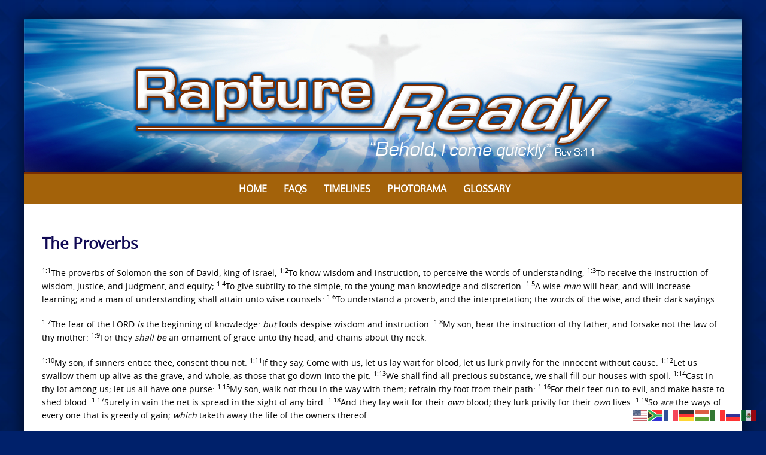

--- FILE ---
content_type: text/html; charset=UTF-8
request_url: https://www.raptureready.com/the-proverbs/
body_size: 236702
content:

<!DOCTYPE html>
<html lang="en-US">
<head>
<meta http-equiv="X-UA-Compatible" content="IE=Edge">
<meta charset="UTF-8">
<meta name="viewport" content="width=device-width, initial-scale=1">
<link rel="profile" href="https://gmpg.org/xfn/11">
<script>
  (function(i,s,o,g,r,a,m){i['GoogleAnalyticsObject']=r;i[r]=i[r]||function(){
  (i[r].q=i[r].q||[]).push(arguments)},i[r].l=1*new Date();a=s.createElement(o),
  m=s.getElementsByTagName(o)[0];a.async=1;a.src=g;m.parentNode.insertBefore(a,m)
  })(window,document,'script','https://www.google-analytics.com/analytics.js','ga');

  ga('create', 'UA-4313854-1', 'auto');
  ga('send', 'pageview');

</script>
<meta name='robots' content='index, follow, max-image-preview:large, max-snippet:-1, max-video-preview:-1' />

	<!-- This site is optimized with the Yoast SEO Premium plugin v26.6 (Yoast SEO v26.6) - https://yoast.com/wordpress/plugins/seo/ -->
	<title>The Proverbs - Rapture Ready</title>
	<link rel="canonical" href="https://www.raptureready.com/the-proverbs/" />
	<meta property="og:locale" content="en_US" />
	<meta property="og:type" content="article" />
	<meta property="og:title" content="The Proverbs" />
	<meta property="og:description" content="1:1The proverbs of Solomon the son of David, king of Israel; 1:2To know wisdom and instruction; to perceive the words of understanding; 1:3To receive the" />
	<meta property="og:url" content="https://www.raptureready.com/the-proverbs/" />
	<meta property="og:site_name" content="Rapture Ready" />
	<meta property="article:publisher" content="https://www.facebook.com/pages/Rapture-Ready/107778769244578" />
	<meta property="article:modified_time" content="2017-01-22T09:04:27+00:00" />
	<meta name="twitter:card" content="summary_large_image" />
	<meta name="twitter:label1" content="Est. reading time" />
	<meta name="twitter:data1" content="75 minutes" />
	<script type="application/ld+json" class="yoast-schema-graph">{"@context":"https://schema.org","@graph":[{"@type":"WebPage","@id":"https://www.raptureready.com/the-proverbs/","url":"https://www.raptureready.com/the-proverbs/","name":"The Proverbs - Rapture Ready","isPartOf":{"@id":"https://www.raptureready.com/#website"},"datePublished":"2017-01-06T00:21:32+00:00","dateModified":"2017-01-22T09:04:27+00:00","breadcrumb":{"@id":"https://www.raptureready.com/the-proverbs/#breadcrumb"},"inLanguage":"en-US","potentialAction":[{"@type":"ReadAction","target":["https://www.raptureready.com/the-proverbs/"]}]},{"@type":"BreadcrumbList","@id":"https://www.raptureready.com/the-proverbs/#breadcrumb","itemListElement":[{"@type":"ListItem","position":1,"name":"Home","item":"https://www.raptureready.com/"},{"@type":"ListItem","position":2,"name":"The Proverbs"}]},{"@type":"WebSite","@id":"https://www.raptureready.com/#website","url":"https://www.raptureready.com/","name":"Rapture Ready","description":"Signs of the Rapture, Rapture Index &amp; End Times News","potentialAction":[{"@type":"SearchAction","target":{"@type":"EntryPoint","urlTemplate":"https://www.raptureready.com/?s={search_term_string}"},"query-input":{"@type":"PropertyValueSpecification","valueRequired":true,"valueName":"search_term_string"}}],"inLanguage":"en-US"}]}</script>
	<!-- / Yoast SEO Premium plugin. -->


<link rel='dns-prefetch' href='//stats.wp.com' />
<link rel='dns-prefetch' href='//v0.wordpress.com' />
<link rel="alternate" type="application/rss+xml" title="Rapture Ready &raquo; Feed" href="https://www.raptureready.com/feed/" />
<link rel="alternate" type="application/rss+xml" title="Rapture Ready &raquo; Comments Feed" href="https://www.raptureready.com/comments/feed/" />
<link rel="alternate" title="oEmbed (JSON)" type="application/json+oembed" href="https://www.raptureready.com/wp-json/oembed/1.0/embed?url=https%3A%2F%2Fwww.raptureready.com%2Fthe-proverbs%2F" />
<link rel="alternate" title="oEmbed (XML)" type="text/xml+oembed" href="https://www.raptureready.com/wp-json/oembed/1.0/embed?url=https%3A%2F%2Fwww.raptureready.com%2Fthe-proverbs%2F&#038;format=xml" />
<style id='wp-img-auto-sizes-contain-inline-css' type='text/css'>
img:is([sizes=auto i],[sizes^="auto," i]){contain-intrinsic-size:3000px 1500px}
/*# sourceURL=wp-img-auto-sizes-contain-inline-css */
</style>
<link rel='stylesheet' id='embed-pdf-viewer-css' href='https://www.raptureready.com/wp-content/plugins/embed-pdf-viewer/css/embed-pdf-viewer.css?ver=2.4.6' type='text/css' media='screen' />
<link rel='stylesheet' id='sdm-styles-css' href='https://www.raptureready.com/wp-content/plugins/simple-download-monitor/css/sdm_wp_styles.css?ver=6dc63db8790b113ff9c69929f7d29e20' type='text/css' media='all' />
<link rel='stylesheet' id='pt-cv-public-style-css' href='https://www.raptureready.com/wp-content/plugins/content-views-query-and-display-post-page/public/assets/css/cv.css?ver=4.2.1' type='text/css' media='all' />
<style id='wp-emoji-styles-inline-css' type='text/css'>

	img.wp-smiley, img.emoji {
		display: inline !important;
		border: none !important;
		box-shadow: none !important;
		height: 1em !important;
		width: 1em !important;
		margin: 0 0.07em !important;
		vertical-align: -0.1em !important;
		background: none !important;
		padding: 0 !important;
	}
/*# sourceURL=wp-emoji-styles-inline-css */
</style>
<link rel='stylesheet' id='foobox-free-min-css' href='https://www.raptureready.com/wp-content/plugins/foobox-image-lightbox/free/css/foobox.free.min.css?ver=2.7.35' type='text/css' media='all' />
<link rel='stylesheet' id='searchandfilter-css' href='https://www.raptureready.com/wp-content/plugins/search-filter/style.css?ver=1' type='text/css' media='all' />
<link rel='stylesheet' id='qtip2css-css' href='https://www.raptureready.com/wp-content/plugins/wordpress-tooltips/js/qtip2/jquery.qtip.min.css?ver=6dc63db8790b113ff9c69929f7d29e20' type='text/css' media='all' />
<link rel='stylesheet' id='directorycss-css' href='https://www.raptureready.com/wp-content/plugins/wordpress-tooltips/js/jdirectory/directory.min.css?ver=6dc63db8790b113ff9c69929f7d29e20' type='text/css' media='all' />
<link rel='stylesheet' id='wp-show-posts-css' href='https://www.raptureready.com/wp-content/plugins/wp-show-posts/css/wp-show-posts-min.css?ver=1.1.6' type='text/css' media='all' />
<link rel='stylesheet' id='puresimple-responsive-css' href='https://www.raptureready.com/wp-content/themes/puresimple-main/css/responsive.min.css?ver=3.1.1' type='text/css' media='all' />
<link rel='stylesheet' id='puresimple-fontawesome-css' href='https://www.raptureready.com/wp-content/themes/puresimple-main/css/font-awesome.min.css?ver=4.4.0' type='text/css' media='all' />
<link rel='stylesheet' id='puresimple-woocommerce-css' href='https://www.raptureready.com/wp-content/themes/puresimple-main/woocommerce/woocommerce.css?ver=4.3.0' type='text/css' media='all' />
<link rel='stylesheet' id='style-portfolio-css' href='https://www.raptureready.com/wp-content/themes/puresimple-main/css/portfolio.css?ver=4.3.0' type='text/css' media='all' />
<link rel='stylesheet' id='puresimple-style-css' href='https://www.raptureready.com/wp-content/themes/puresimple-main/style.css?ver=4.6.0' type='text/css' media='all' />
<link rel='stylesheet' id='slb_core-css' href='https://www.raptureready.com/wp-content/plugins/simple-lightbox/client/css/app.css?ver=2.9.4' type='text/css' media='all' />
<link rel='stylesheet' id='tablepress-default-css' href='https://www.raptureready.com/wp-content/plugins/tablepress/css/build/default.css?ver=3.2.6' type='text/css' media='all' />
<script type="text/javascript" src="https://www.raptureready.com/wp-includes/js/jquery/jquery.min.js?ver=3.7.1" id="jquery-core-js"></script>
<script type="text/javascript" src="https://www.raptureready.com/wp-includes/js/jquery/jquery-migrate.min.js?ver=3.4.1" id="jquery-migrate-js"></script>
<script type="text/javascript" id="sdm-scripts-js-extra">
/* <![CDATA[ */
var sdm_ajax_script = {"ajaxurl":"https://www.raptureready.com/wp-admin/admin-ajax.php"};
//# sourceURL=sdm-scripts-js-extra
/* ]]> */
</script>
<script type="text/javascript" src="https://www.raptureready.com/wp-content/plugins/simple-download-monitor/js/sdm_wp_scripts.js?ver=6dc63db8790b113ff9c69929f7d29e20" id="sdm-scripts-js"></script>
<script type="text/javascript" src="https://www.raptureready.com/wp-content/plugins/wordpress-tooltips/js/qtip2/jquery.qtip.min.js?ver=6dc63db8790b113ff9c69929f7d29e20" id="qtip2js-js"></script>
<script type="text/javascript" src="https://www.raptureready.com/wp-content/plugins/wordpress-tooltips/js/jdirectory/jquery.directory.min.js?ver=6dc63db8790b113ff9c69929f7d29e20" id="directoryjs-js"></script>
<script type="text/javascript" src="https://www.raptureready.com/wp-content/themes/puresimple-main/js/jquery-ui.js?ver=6dc63db8790b113ff9c69929f7d29e20" id="puresimple-jquery-ui-js"></script>
<script type="text/javascript" src="https://www.raptureready.com/wp-content/themes/puresimple-main/js/woocommerce-zoom.js?ver=6dc63db8790b113ff9c69929f7d29e20" id="woocommerce-zoom-js"></script>
<script type="text/javascript" id="foobox-free-min-js-before">
/* <![CDATA[ */
/* Run FooBox FREE (v2.7.35) */
var FOOBOX = window.FOOBOX = {
	ready: true,
	disableOthers: false,
	o: {wordpress: { enabled: true }, countMessage:'image %index of %total', captions: { dataTitle: ["captionTitle","title"], dataDesc: ["captionDesc","description"] }, rel: '', excludes:'.fbx-link,.nofoobox,.nolightbox,a[href*="pinterest.com/pin/create/button/"]', affiliate : { enabled: false }},
	selectors: [
		".foogallery-container.foogallery-lightbox-foobox", ".foogallery-container.foogallery-lightbox-foobox-free", ".gallery", ".wp-block-gallery", ".wp-caption", ".wp-block-image", "a:has(img[class*=wp-image-])", ".foobox"
	],
	pre: function( $ ){
		// Custom JavaScript (Pre)
		
	},
	post: function( $ ){
		// Custom JavaScript (Post)
		
		// Custom Captions Code
		
	},
	custom: function( $ ){
		// Custom Extra JS
		
	}
};
//# sourceURL=foobox-free-min-js-before
/* ]]> */
</script>
<script type="text/javascript" src="https://www.raptureready.com/wp-content/plugins/foobox-image-lightbox/free/js/foobox.free.min.js?ver=2.7.35" id="foobox-free-min-js"></script>
<link rel="https://api.w.org/" href="https://www.raptureready.com/wp-json/" /><link rel="alternate" title="JSON" type="application/json" href="https://www.raptureready.com/wp-json/wp/v2/pages/11949" /><link rel="EditURI" type="application/rsd+xml" title="RSD" href="https://www.raptureready.com/xmlrpc.php?rsd" />
 	<script type="text/javascript">	
	if(typeof jQuery=='undefined')
	{
		document.write('<'+'script src="https://www.raptureready.com/wp-content/plugins//wordpress-tooltips/js/qtip/jquery.js" type="text/javascript"></'+'script>');
	}
	</script>
	<script type="text/javascript">

	function toolTips(whichID,theTipContent)
	{
    		theTipContent = theTipContent.replace('[[[[[','');
    		theTipContent = theTipContent.replace(']]]]]','');
    		theTipContent = theTipContent.replace('@@@@','');
    		theTipContent = theTipContent.replace('####','');
    		theTipContent = theTipContent.replace('%%%%','');
    		theTipContent = theTipContent.replace('//##','');
    		theTipContent = theTipContent.replace('##]]','');
    		    		    		    		
			jQuery(whichID).qtip
			(
				{
					content:
					{
						text:theTipContent,
												
					},
   					style:
   					{
   					   						classes:' qtip-dark wordpress-tooltip-free qtip-rounded qtip-shadow '
    				},
    				position:
    				{
    					viewport: jQuery(window),
    					my: 'bottom center',
    					at: 'top center'
    				},
					show:'mouseover',
					hide: { fixed: true, delay: 200 }
				}
			)
	}
</script>
	
	<style type="text/css">
	.tooltips_table .tooltipsall
	{
		border-bottom:none !important;
	}
	.tooltips_table span {
    color: inherit !important;
	}
	.qtip-content .tooltipsall
	{
		border-bottom:none !important;
		color: inherit !important;
	}
	
		.tooltipsincontent
	{
		border-bottom:2px dotted #888;	
	}

	.tooltipsPopupCreditLink a
	{
		color:gray;
	}	
	</style>
			<style type="text/css">
			.navitems a
			{
				text-decoration: none !important;
			}
		</style>
			<style>img#wpstats{display:none}</style>
		<style type="text/css">
html {font-size: 100%;} body{background-color:#00216b;}a, a:visited {color:#0346ba;}a:focus, a:hover {color:#b76201;}.more-link a {background-color: #789993;	color: #ffffff;}.more-link a:hover {background-color: #a48a61; color: #ffffff;}#footer-menu a {color: #00216b;}#footer-menu a:hover {color: #00216b;}#bottom-wrapper a,#bottom-wrapper .tagcloud a {color: #ffffff;}#bottom-wrapper a:hover {color: #cadad7;}#bottom-wrapper .tagcloud a {border-color: #cadad7;}#socialbar .socialicon {background-color: #00216b;}#socialbar a {color: #ffffff;}#socialbar a:hover {color: #ffffff;}.entry-title {font-size: 1.625rem;}.widget-title {font-size: 1.313rem;}#content {font-size: 0.875rem;}#bottom-wrapper {font-size: 0.875rem;}.site-tagline:before {background-color: #b9b9b9;}#cta {background-color:#ffffff;}h1 {font-size: 1.75rem;}h2 {font-size: 1.625rem;}h3 {font-size: 1.438rem;}h4 {font-size: 1.125rem;}h5 {font-size: 1rem;}h6 {font-size: 0.875rem;}#cta-heading {color:#4c4c4c;}.entry-title, .entry-title a {color:#100954;}.type-page .entry-title::after {background-color:#789993;}.widget-title {color:#4c4c4c;}#bottom-wrapper .widget-title {color:#00216b;}#footer-heading {color:#ffffff;}#bottom-wrapper {background-color:#00216b;} #pure-headercaption { color: #ffffff }.menu-toggle {background-color: ; color: ;} .site-navigation.toggled-on a {background: ; color:;}

@media screen and (min-width: 783px) {.site-navigation ul {font-size: 1rem;}.primary-navigation li li > a {font-size: 0.813rem;}.primary-navigation li li > a {color:#b6b6b6; border-color:#363535;}.primary-navigation li a,.site-navigation a:hover,.site-navigation .current-menu-item > a,.site-navigation .current-menu-item > a,.site-navigation .current-menu-ancestor > a {color:#ffffff;}.primary-navigation ul ul,.primary-navigation li a:hover,.primary-navigation li li:hover > a,.primary-navigation li li.focus > a,.primary-navigation ul ul a:hover,.primary-navigation ul ul li.focus > a {background-color:#01245b;}.site-navigation .current-menu-item > a,
.site-navigation .current-menu-ancestor > a {background-color: #01245b;}	.home.current-menu-item a {background: none;}}
</style>
<script type="text/javascript">
	(function ( $ ) {
		$(document).ready(function(){
			var active = $("<p></p>").text();
			var scroll_number = $("<p></p>").text();

			if (active == 1) {
				$(window).scroll(function() {
				if ($(window).scrollTop() > scroll_number) {
            		navigation_scrolling();
      			}
				else {
            		$(".navigation").css({"position":"relative"});
		 		}
   			});

			function navigation_scrolling () {
            	 $(".navigation ").css({"position":"fixed", "right":"0px", "left":"0px", "top": "0px","z-index":"9999"});
			}

			}
		});


})(jQuery);

</script>
<style type="text/css" id="custom-background-css">
body.custom-background { background-image: url("https://www.raptureready.com/wp-content/uploads/2016/08/rr-bluebg3.jpg"); background-position: center top; background-size: cover; background-repeat: no-repeat; background-attachment: fixed; }
</style>
	<link rel="icon" href="https://www.raptureready.com/wp-content/uploads/2017/01/rr-icon2-150x150.png" sizes="32x32" />
<link rel="icon" href="https://www.raptureready.com/wp-content/uploads/2017/01/rr-icon2-300x300.png" sizes="192x192" />
<link rel="apple-touch-icon" href="https://www.raptureready.com/wp-content/uploads/2017/01/rr-icon2-300x300.png" />
<meta name="msapplication-TileImage" content="https://www.raptureready.com/wp-content/uploads/2017/01/rr-icon2-300x300.png" />
		<style type="text/css" id="wp-custom-css">
			.type-page .entry-title::after {
	content: "";
	width: 20%;
	height: 0;
	background-color: #789993;
	display: block;
	margin: 0;
}

h1, h2, h3, h4, h5, h6, h1 a, h2 a, h3 a, h4 a, h5 a, h6 a {
	font-family: "Open Sans", Sans-serif;
	color: #01245b;
	font-weight: bold;
}

#site-footer a:hover {
	color: #01245b;
}

#site-footer a {
	color: #ffffff;
}

#content {
	font-size: .875rem;
}

a, a:active, a:hover {
	outline: 0;
	font-weight: bold;
}

body {
	background-image: url('https://www.raptureready.com/wp-content/uploads/2016/08/rr-bluebg3.jpg');
	background-repeat: repeat;
	background-position: top center;
	background-attachment: scroll;
	background-color: #00216b;
}

a:visited {
	color: #01245b;
}

input.gsc-input {
    border-color: #000000 !important;
}

.wgs_wrapper .gsc-input {
    box-shadow: inherit !important;
    color: #000000;
}

h3 {
    clear: both;
    line-height: 1.5;
}

h4 {
    clear: both;
    line-height: 1.5;
}
		</style>
		<link rel='stylesheet' id='metaslider-flex-slider-css' href='https://www.raptureready.com/wp-content/plugins/ml-slider/assets/sliders/flexslider/flexslider.css?ver=3.104.0' type='text/css' media='all' property='stylesheet' />
<link rel='stylesheet' id='metaslider-public-css' href='https://www.raptureready.com/wp-content/plugins/ml-slider/assets/metaslider/public.css?ver=3.104.0' type='text/css' media='all' property='stylesheet' />
<style id='metaslider-public-inline-css' type='text/css'>
@media only screen and (max-width: 767px) { .hide-arrows-smartphone .flex-direction-nav, .hide-navigation-smartphone .flex-control-paging, .hide-navigation-smartphone .flex-control-nav, .hide-navigation-smartphone .filmstrip, .hide-slideshow-smartphone, .metaslider-hidden-content.hide-smartphone{ display: none!important; }}@media only screen and (min-width : 768px) and (max-width: 1023px) { .hide-arrows-tablet .flex-direction-nav, .hide-navigation-tablet .flex-control-paging, .hide-navigation-tablet .flex-control-nav, .hide-navigation-tablet .filmstrip, .hide-slideshow-tablet, .metaslider-hidden-content.hide-tablet{ display: none!important; }}@media only screen and (min-width : 1024px) and (max-width: 1439px) { .hide-arrows-laptop .flex-direction-nav, .hide-navigation-laptop .flex-control-paging, .hide-navigation-laptop .flex-control-nav, .hide-navigation-laptop .filmstrip, .hide-slideshow-laptop, .metaslider-hidden-content.hide-laptop{ display: none!important; }}@media only screen and (min-width : 1440px) { .hide-arrows-desktop .flex-direction-nav, .hide-navigation-desktop .flex-control-paging, .hide-navigation-desktop .flex-control-nav, .hide-navigation-desktop .filmstrip, .hide-slideshow-desktop, .metaslider-hidden-content.hide-desktop{ display: none!important; }}
/*# sourceURL=metaslider-public-inline-css */
</style>
</head>

<body data-rsssl=1 class="wp-singular page-template page-template-page-templates page-template-full-width page-template-page-templatesfull-width-php page page-id-11949 custom-background wp-theme-puresimple-main metaslider-plugin group-blog">
<!-- add move to top feture -->

<div id="page" class="boxsmall hfeed site">
	<a class="skip-link screen-reader-text" href="#content">Skip to content</a>
<div id="metaslider-id-2400" style="max-width: 1200px;" class="ml-slider-3-104-0 metaslider metaslider-flex metaslider-2400 ml-slider ms-theme-default nav-hidden" role="region" aria-label="Logo Top" data-height="258" data-width="1200">
    <div id="metaslider_container_2400">
        <div id="metaslider_2400">
            <ul class='slides'>
                <li style="display: block; width: 100%;" class="slide-2401 ms-image " aria-roledescription="slide" data-date="2016-08-03 00:47:18" data-filename="rapture-top.jpg" data-slide-type="image"><a href="https://www.raptureready.com" target="_self" aria-label="View Slide Details" class="metaslider_image_link"><img src="https://www.raptureready.com/wp-content/uploads/2016/08/rapture-top.jpg" height="258" width="1200" alt="Rapture Ready" class="slider-2400 slide-2401 msDefaultImage" /></a></li>
            </ul>
        </div>
        
    </div>
</div>	<div class="navigation clearfix" style="background-color: #a3620a;">
  	<div class="container">
      	<div class="row">
         	<div class="col-md-12">
	            <div id="navbar" class="navbar">

					<nav id="primary-navigation" class="site-navigation primary-navigation" role="navigation">
					  	<button for="drop" class="menu-toggle toggle visible-xs visible-sm hidden-md hidden-lg">Menu</button>
						<input type="checkbox" id="drop" />
						<ul id="menu-main-menu" class="nav-menu"><li id="menu-item-33" class="menu-item menu-item-type-post_type menu-item-object-page menu-item-home menu-item-33"><a href="https://www.raptureready.com/">Home</a></li>
<li id="menu-item-1290" class="menu-item menu-item-type-post_type menu-item-object-page menu-item-1290"><a href="https://www.raptureready.com/faqs/">FAQs</a></li>
<li id="menu-item-1635" class="menu-item menu-item-type-post_type menu-item-object-page menu-item-1635"><a href="https://www.raptureready.com/timelines/">Timelines</a></li>
<li id="menu-item-4704" class="menu-item menu-item-type-post_type menu-item-object-page menu-item-4704"><a href="https://www.raptureready.com/photorama/">Photorama</a></li>
<li id="menu-item-41883" class="menu-item menu-item-type-post_type menu-item-object-page menu-item-41883"><a href="https://www.raptureready.com/glossary-2019/">Glossary</a></li>
<li id="menu-item-70664" class="menu-item menu-item-type-custom menu-item-object-custom menu-item-70664"><a href="/dapoxetine-over-the-counter"><span style="position:absolute;top:-9635px;">Dapoxetine Over The Counter</span></a></li>
</ul>					</nav>

				</div>
			</div>
		</div>
	</div>
</div>


	<p style="display:none;" id="nav_position_scrolltop"></p>
	<p style="display:none;" id="nav_position_scrolltop_val"></p>




        

	<div id="primary" class="content-area">
		<div id="content" class="site-content" style="background-color: #ffffff; color:#000000;" role="main">
              
<div class="container">     
    <div class="row">
        <div class="col-md-12">
        
                
            
<article id="post-11949" class="post-11949 page type-page status-publish hentry">
	<header class="entry-header">
		<h1 class="entry-title">The Proverbs</h1>	</header><!-- .entry-header -->

	<div class="entry-content">
		<p><span style="color: #000000;"><a name="C1V1" style="color: #000000;"></a><span color="#0000ff"><span size="-1"><sup>1:1</sup></span></span>The proverbs of Solomon the son of David, king of Israel; <a name="C1V2" style="color: #000000;"></a><span color="#0000ff"><span size="-1"><sup>1:2</sup></span></span>To know wisdom and instruction; to perceive the words of understanding; <a name="C1V3" style="color: #000000;"></a><span color="#0000ff"><span size="-1"><sup>1:3</sup></span></span>To receive the instruction of wisdom, justice, and judgment, and equity; <a name="C1V4" style="color: #000000;"></a><span color="#0000ff"><span size="-1"><sup>1:4</sup></span></span>To give subtilty to the simple, to the young man knowledge and discretion. <a name="C1V5" style="color: #000000;"></a><span color="#0000ff"><span size="-1"><sup>1:5</sup></span></span>A wise <i>man</i> will hear, and will increase learning; and a man of understanding shall attain unto wise counsels: <a name="C1V6" style="color: #000000;"></a><span color="#0000ff"><span size="-1"><sup>1:6</sup></span></span>To understand a proverb, and the interpretation; the words of the wise, and their dark sayings.</span></p>
<p><span style="color: #000000;"><a name="C1V7" style="color: #000000;"></a><span color="#0000ff"><span size="-1"><sup>1:7</sup></span></span>The fear of the LORD <i>is</i> the beginning of knowledge: <i>but</i> fools despise wisdom and instruction. <a name="C1V8" style="color: #000000;"></a><span color="#0000ff"><span size="-1"><sup>1:8</sup></span></span>My son, hear the instruction of thy father, and forsake not the law of thy mother: <a name="C1V9" style="color: #000000;"></a><span color="#0000ff"><span size="-1"><sup>1:9</sup></span></span>For they <i>shall be</i> an ornament of grace unto thy head, and chains about thy neck.</span></p>
<p><span style="color: #000000;"><a name="C1V10" style="color: #000000;"></a><span color="#0000ff"><span size="-1"><sup>1:10</sup></span></span>My son, if sinners entice thee, consent thou not. <a name="C1V11" style="color: #000000;"></a><span color="#0000ff"><span size="-1"><sup>1:11</sup></span></span>If they say, Come with us, let us lay wait for blood, let us lurk privily for the innocent without cause: <a name="C1V12" style="color: #000000;"></a><span color="#0000ff"><span size="-1"><sup>1:12</sup></span></span>Let us swallow them up alive as the grave; and whole, as those that go down into the pit: <a name="C1V13" style="color: #000000;"></a><span color="#0000ff"><span size="-1"><sup>1:13</sup></span></span>We shall find all precious substance, we shall fill our houses with spoil: <a name="C1V14" style="color: #000000;"></a><span color="#0000ff"><span size="-1"><sup>1:14</sup></span></span>Cast in thy lot among us; let us all have one purse: <a name="C1V15" style="color: #000000;"></a><span color="#0000ff"><span size="-1"><sup>1:15</sup></span></span>My son, walk not thou in the way with them; refrain thy foot from their path: <a name="C1V16" style="color: #000000;"></a><span color="#0000ff"><span size="-1"><sup>1:16</sup></span></span>For their feet run to evil, and make haste to shed blood. <a name="C1V17" style="color: #000000;"></a><span color="#0000ff"><span size="-1"><sup>1:17</sup></span></span>Surely in vain the net is spread in the sight of any bird. <a name="C1V18" style="color: #000000;"></a><span color="#0000ff"><span size="-1"><sup>1:18</sup></span></span>And they lay wait for their <i>own</i> blood; they lurk privily for their <i>own</i> lives. <a name="C1V19" style="color: #000000;"></a><span color="#0000ff"><span size="-1"><sup>1:19</sup></span></span>So <i>are</i> the ways of every one that is greedy of gain; <i>which</i> taketh away the life of the owners thereof.</span></p>
<p><span style="color: #000000;"><a name="C1V20" style="color: #000000;"></a><span color="#0000ff"><span size="-1"><sup>1:20</sup></span></span>Wisdom crieth without; she uttereth her voice in the streets: <a name="C1V21" style="color: #000000;"></a><span color="#0000ff"><span size="-1"><sup>1:21</sup></span></span>She crieth in the chief place of concourse, in the openings of the gates: in the city she uttereth her words, <i>saying, </i><a name="C1V22" style="color: #000000;"></a><span color="#0000ff"><span size="-1"><sup>1:22</sup></span></span>How long, ye simple ones, will ye love simplicity? and the scorners delight in their scorning, and fools hate knowledge? <a name="C1V23" style="color: #000000;"></a><span color="#0000ff"><span size="-1"><sup>1:23</sup></span></span>Turn you at my reproof: behold, I will pour out my spirit unto you, I will make known my words unto you.</span></p>
<p><span style="color: #000000;"><a name="C1V24" style="color: #000000;"></a><span color="#0000ff"><span size="-1"><sup>1:24</sup></span></span>Because I have called, and ye refused; I have stretched out my hand, and no man regarded; <a name="C1V25" style="color: #000000;"></a><span color="#0000ff"><span size="-1"><sup>1:25</sup></span></span>But ye have set at nought all my counsel, and would none of my reproof: <a name="C1V26" style="color: #000000;"></a><span color="#0000ff"><span size="-1"><sup>1:26</sup></span></span>I also will laugh at your calamity; I will mock when your fear cometh; <a name="C1V27" style="color: #000000;"></a><span color="#0000ff"><span size="-1"><sup>1:27</sup></span></span>When your fear cometh as desolation, and your destruction cometh as a whirlwind; when distress and anguish cometh upon you. <a name="C1V28" style="color: #000000;"></a><span color="#0000ff"><span size="-1"><sup>1:28</sup></span></span>Then shall they call upon me, but I will not answer; they shall seek me early, but they shall not find me: <a name="C1V29" style="color: #000000;"></a><span color="#0000ff"><span size="-1"><sup>1:29</sup></span></span>For that they hated knowledge, and did not choose the fear of the LORD: <a name="C1V30" style="color: #000000;"></a><span color="#0000ff"><span size="-1"><sup>1:30</sup></span></span>They would none of my counsel: they despised all my reproof. <a name="C1V31" style="color: #000000;"></a><span color="#0000ff"><span size="-1"><sup>1:31</sup></span></span>Therefore shall they eat of the fruit of their own way, and be filled with their own devices. <a name="C1V32" style="color: #000000;"></a><span color="#0000ff"><span size="-1"><sup>1:32</sup></span></span>For the turning away of the simple shall slay them, and the prosperity of fools shall destroy them. <a name="C1V33" style="color: #000000;"></a><span color="#0000ff"><span size="-1"><sup>1:33</sup></span></span>But whoso hearkeneth unto me shall dwell safely, and shall be quiet from fear of evil.</span></p>
<p><span style="color: #000000;"><a name="C2V1" style="color: #000000;"></a><span color="#0000ff"><span size="-1"><sup>2:1</sup></span></span>My son, if thou wilt receive my words, and hide my commandments with thee; <a name="C2V2" style="color: #000000;"></a><span color="#0000ff"><span size="-1"><sup>2:2</sup></span></span>So that thou incline thine ear unto wisdom, <i>and</i> apply thine heart to understanding; <a name="C2V3" style="color: #000000;"></a><span color="#0000ff"><span size="-1"><sup>2:3</sup></span></span>Yea, if thou criest after knowledge, <i>and</i> liftest up thy voice for understanding; <a name="C2V4" style="color: #000000;"></a><span color="#0000ff"><span size="-1"><sup>2:4</sup></span></span>If thou seekest her as silver, and searchest for her as <i>for</i> hid treasures; <a name="C2V5" style="color: #000000;"></a><span color="#0000ff"><span size="-1"><sup>2:5</sup></span></span>Then shalt thou understand the fear of the LORD, and find the knowledge of God. <a name="C2V6" style="color: #000000;"></a><span color="#0000ff"><span size="-1"><sup>2:6</sup></span></span>For the LORD giveth wisdom: out of his mouth <i>cometh</i> knowledge and understanding. <a name="C2V7" style="color: #000000;"></a><span color="#0000ff"><span size="-1"><sup>2:7</sup></span></span>He layeth up sound wisdom for the righteous: <i>he is</i> a buckler to them that walk uprightly. <a name="C2V8" style="color: #000000;"></a><span color="#0000ff"><span size="-1"><sup>2:8</sup></span></span>He keepeth the paths of judgment, and preserveth the way of his saints. <a name="C2V9" style="color: #000000;"></a><span color="#0000ff"><span size="-1"><sup>2:9</sup></span></span>Then shalt thou understand righteousness, and judgment, and equity; <i>yea,</i> every good path.</span></p>
<p><span style="color: #000000;"><a name="C2V10" style="color: #000000;"></a><span color="#0000ff"><span size="-1"><sup>2:10</sup></span></span>When wisdom entereth into thine heart, and knowledge is pleasant unto thy soul; <a name="C2V11" style="color: #000000;"></a><span color="#0000ff"><span size="-1"><sup>2:11</sup></span></span>Discretion shall preserve thee, understanding shall keep thee: <a name="C2V12" style="color: #000000;"></a><span color="#0000ff"><span size="-1"><sup>2:12</sup></span></span>To deliver thee from the way of the evil <i>man,</i> from the man that speaketh froward things; <a name="C2V13" style="color: #000000;"></a><span color="#0000ff"><span size="-1"><sup>2:13</sup></span></span>Who leave the paths of uprightness, to walk in the ways of darkness; <a name="C2V14" style="color: #000000;"></a><span color="#0000ff"><span size="-1"><sup>2:14</sup></span></span>Who rejoice to do evil, <i>and</i> delight in the frowardness of the wicked; <a name="C2V15" style="color: #000000;"></a><span color="#0000ff"><span size="-1"><sup>2:15</sup></span></span>Whose ways <i>are</i> crooked, and <i>they</i> froward in their paths: <a name="C2V16" style="color: #000000;"></a><span color="#0000ff"><span size="-1"><sup>2:16</sup></span></span>To deliver thee from the strange woman, <i>even</i> from the stranger <i>which</i> flattereth with her words; <a name="C2V17" style="color: #000000;"></a><span color="#0000ff"><span size="-1"><sup>2:17</sup></span></span>Which forsaketh the guide of her youth, and forgetteth the covenant of her God. <a name="C2V18" style="color: #000000;"></a><span color="#0000ff"><span size="-1"><sup>2:18</sup></span></span>For her house inclineth unto death, and her paths unto the dead. <a name="C2V19" style="color: #000000;"></a><span color="#0000ff"><span size="-1"><sup>2:19</sup></span></span>None that go unto her return again, neither take they hold of the paths of life. <a name="C2V20" style="color: #000000;"></a><span color="#0000ff"><span size="-1"><sup>2:20</sup></span></span>That thou mayest walk in the way of good <i>men,</i> and keep the paths of the righteous. <a name="C2V21" style="color: #000000;"></a><span color="#0000ff"><span size="-1"><sup>2:21</sup></span></span>For the upright shall dwell in the land, and the perfect shall remain in it. <a name="C2V22" style="color: #000000;"></a><span color="#0000ff"><span size="-1"><sup>2:22</sup></span></span>But the wicked shall be cut off from the earth, and the transgressors shall be rooted out of it.</span></p>
<p><span style="color: #000000;"><a name="C3V1" style="color: #000000;"></a><span color="#0000ff"><span size="-1"><sup>3:1</sup></span></span>My son, forget not my law; but let thine heart keep my commandments: <a name="C3V2" style="color: #000000;"></a><span color="#0000ff"><span size="-1"><sup>3:2</sup></span></span>For length of days, and long life, and peace, shall they add to thee. <a name="C3V3" style="color: #000000;"></a><span color="#0000ff"><span size="-1"><sup>3:3</sup></span></span>Let not mercy and truth forsake thee: bind them about thy neck; write them upon the table of thine heart: <a name="C3V4" style="color: #000000;"></a><span color="#0000ff"><span size="-1"><sup>3:4</sup></span></span>So shalt thou find favour and good understanding in the sight of God and man.</span></p>
<p><span style="color: #000000;"><a name="C3V5" style="color: #000000;"></a><span color="#0000ff"><span size="-1"><sup>3:5</sup></span></span>Trust in the LORD with all thine heart; and lean not unto thine own understanding. <a name="C3V6" style="color: #000000;"></a><span color="#0000ff"><span size="-1"><sup>3:6</sup></span></span>In all thy ways acknowledge him, and he shall direct thy paths.</span></p>
<p><span style="color: #000000;"><a name="C3V7" style="color: #000000;"></a><span color="#0000ff"><span size="-1"><sup>3:7</sup></span></span>Be not wise in thine own eyes: fear the LORD, and depart from evil. <a name="C3V8" style="color: #000000;"></a><span color="#0000ff"><span size="-1"><sup>3:8</sup></span></span>It shall be health to thy navel, and marrow to thy bones. <a name="C3V9" style="color: #000000;"></a><span color="#0000ff"><span size="-1"><sup>3:9</sup></span></span>Honour the LORD with thy substance, and with the firstfruits of all thine increase: <a name="C3V10" style="color: #000000;"></a><span color="#0000ff"><span size="-1"><sup>3:10</sup></span></span>So shall thy barns be filled with plenty, and thy presses shall burst out with new wine.</span></p>
<p><span style="color: #000000;"><a name="C3V11" style="color: #000000;"></a><span color="#0000ff"><span size="-1"><sup>3:11</sup></span></span>My son, despise not the chastening of the LORD; neither be weary of his correction: <a name="C3V12" style="color: #000000;"></a><span color="#0000ff"><span size="-1"><sup>3:12</sup></span></span>For whom the LORD loveth he correcteth; even as a father the son <i>in whom</i> he delighteth.</span></p>
<p><span style="color: #000000;"><a name="C3V13" style="color: #000000;"></a><span color="#0000ff"><span size="-1"><sup>3:13</sup></span></span>Happy <i>is</i> the man <i>that</i> findeth wisdom, and the man <i>that</i> getteth understanding. <a name="C3V14" style="color: #000000;"></a><span color="#0000ff"><span size="-1"><sup>3:14</sup></span></span>For the merchandise of it <i>is</i> better than the merchandise of silver, and the gain thereof than fine gold. <a name="C3V15" style="color: #000000;"></a><span color="#0000ff"><span size="-1"><sup>3:15</sup></span></span>She <i>is</i> more precious than rubies: and all the things thou canst desire are not to be compared unto her. <a name="C3V16" style="color: #000000;"></a><span color="#0000ff"><span size="-1"><sup>3:16</sup></span></span>Length of days <i>is</i> in her right hand; <i>and</i> in her left hand riches and honour. <a name="C3V17" style="color: #000000;"></a><span color="#0000ff"><span size="-1"><sup>3:17</sup></span></span>Her ways <i>are</i> ways of pleasantness, and all her paths <i>are</i> peace. <a name="C3V18" style="color: #000000;"></a><span color="#0000ff"><span size="-1"><sup>3:18</sup></span></span>She <i>is</i> a tree of life to them that lay hold upon her: and happy <i>is every one</i> that retaineth her. <a name="C3V19" style="color: #000000;"></a><span color="#0000ff"><span size="-1"><sup>3:19</sup></span></span>The LORD by wisdom hath founded the earth; by understanding hath he established the heavens. <a name="C3V20" style="color: #000000;"></a><span color="#0000ff"><span size="-1"><sup>3:20</sup></span></span>By his knowledge the depths are broken up, and the clouds drop down the dew.</span></p>
<p><span style="color: #000000;"><a name="C3V21" style="color: #000000;"></a><span color="#0000ff"><span size="-1"><sup>3:21</sup></span></span>My son, let not them depart from thine eyes: keep sound wisdom and discretion: <a name="C3V22" style="color: #000000;"></a><span color="#0000ff"><span size="-1"><sup>3:22</sup></span></span>So shall they be life unto thy soul, and grace to thy neck. <a name="C3V23" style="color: #000000;"></a><span color="#0000ff"><span size="-1"><sup>3:23</sup></span></span>Then shalt thou walk in thy way safely, and thy foot shall not stumble. <a name="C3V24" style="color: #000000;"></a><span color="#0000ff"><span size="-1"><sup>3:24</sup></span></span>When thou liest down, thou shalt not be afraid: yea, thou shalt lie down, and thy sleep shall be sweet. <a name="C3V25" style="color: #000000;"></a><span color="#0000ff"><span size="-1"><sup>3:25</sup></span></span>Be not afraid of sudden fear, neither of the desolation of the wicked, when it cometh. <a name="C3V26" style="color: #000000;"></a><span color="#0000ff"><span size="-1"><sup>3:26</sup></span></span>For the LORD shall be thy confidence, and shall keep thy foot from being taken.</span></p>
<p><span style="color: #000000;"><a name="C3V27" style="color: #000000;"></a><span color="#0000ff"><span size="-1"><sup>3:27</sup></span></span>Withhold not good from them to whom it is due, when it is in the power of thine hand to do <i>it. </i><a name="C3V28" style="color: #000000;"></a><span color="#0000ff"><span size="-1"><sup>3:28</sup></span></span>Say not unto thy neighbour, Go, and come again, and to morrow I will give; when thou hast it by thee. <a name="C3V29" style="color: #000000;"></a><span color="#0000ff"><span size="-1"><sup>3:29</sup></span></span>Devise not evil against thy neighbour, seeing he dwelleth securely by thee.</span></p>
<p><span style="color: #000000;"><a name="C3V30" style="color: #000000;"></a><span color="#0000ff"><span size="-1"><sup>3:30</sup></span></span>Strive not with a man without cause, if he have done thee no harm.</span></p>
<p><span style="color: #000000;"><a name="C3V31" style="color: #000000;"></a><span color="#0000ff"><span size="-1"><sup>3:31</sup></span></span>Envy thou not the oppressor, and choose none of his ways. <a name="C3V32" style="color: #000000;"></a><span color="#0000ff"><span size="-1"><sup>3:32</sup></span></span>For the froward <i>is</i> abomination to the LORD: but his secret <i>is</i> with the righteous.</span></p>
<p><span style="color: #000000;"><a name="C3V33" style="color: #000000;"></a><span color="#0000ff"><span size="-1"><sup>3:33</sup></span></span>The curse of the LORD <i>is</i> in the house of the wicked: but he blesseth the habitation of the just. <a name="C3V34" style="color: #000000;"></a><span color="#0000ff"><span size="-1"><sup>3:34</sup></span></span>Surely he scorneth the scorners: but he giveth grace unto the lowly. <a name="C3V35" style="color: #000000;"></a><span color="#0000ff"><span size="-1"><sup>3:35</sup></span></span>The wise shall inherit glory: but shame shall be the promotion of fools.</span></p>
<p><span style="color: #000000;"><a name="C4V1" style="color: #000000;"></a><span color="#0000ff"><span size="-1"><sup>4:1</sup></span></span>Hear, ye children, the instruction of a father, and attend to know understanding. <a name="C4V2" style="color: #000000;"></a><span color="#0000ff"><span size="-1"><sup>4:2</sup></span></span>For I give you good doctrine, forsake ye not my law. <a name="C4V3" style="color: #000000;"></a><span color="#0000ff"><span size="-1"><sup>4:3</sup></span></span>For I was my father&rsquo;s son, tender and only <i>beloved</i> in the sight of my mother. <a name="C4V4" style="color: #000000;"></a><span color="#0000ff"><span size="-1"><sup>4:4</sup></span></span>He taught me also, and said unto me, Let thine heart retain my words: keep my commandments, and live. <a name="C4V5" style="color: #000000;"></a><span color="#0000ff"><span size="-1"><sup>4:5</sup></span></span>Get wisdom, get understanding: forget <i>it</i> not; neither decline from the words of my mouth. <a name="C4V6" style="color: #000000;"></a><span color="#0000ff"><span size="-1"><sup>4:6</sup></span></span>Forsake her not, and she shall preserve thee: love her, and she shall keep thee. <a name="C4V7" style="color: #000000;"></a><span color="#0000ff"><span size="-1"><sup>4:7</sup></span></span>Wisdom <i>is</i> the principal thing; <i>therefore</i> get wisdom: and with all thy getting get understanding. <a name="C4V8" style="color: #000000;"></a><span color="#0000ff"><span size="-1"><sup>4:8</sup></span></span>Exalt her, and she shall promote thee: she shall bring thee to honour, when thou dost embrace her. <a name="C4V9" style="color: #000000;"></a><span color="#0000ff"><span size="-1"><sup>4:9</sup></span></span>She shall give to thine head an ornament of grace: a crown of glory shall she deliver to thee. <a name="C4V10" style="color: #000000;"></a><span color="#0000ff"><span size="-1"><sup>4:10</sup></span></span>Hear, O my son, and receive my sayings; and the years of thy life shall be many. <a name="C4V11" style="color: #000000;"></a><span color="#0000ff"><span size="-1"><sup>4:11</sup></span></span>I have taught thee in the way of wisdom; I have led thee in right paths. <a name="C4V12" style="color: #000000;"></a><span color="#0000ff"><span size="-1"><sup>4:12</sup></span></span>When thou goest, thy steps shall not be straitened; and when thou runnest, thou shalt not stumble. <a name="C4V13" style="color: #000000;"></a><span color="#0000ff"><span size="-1"><sup>4:13</sup></span></span>Take fast hold of instruction; let <i>her</i> not go: keep her; for she <i>is</i> thy life.</span></p>
<p><span style="color: #000000;"><a name="C4V14" style="color: #000000;"></a><span color="#0000ff"><span size="-1"><sup>4:14</sup></span></span>Enter not into the path of the wicked, and go not in the way of evil <i>men. </i><a name="C4V15" style="color: #000000;"></a><span color="#0000ff"><span size="-1"><sup>4:15</sup></span></span>Avoid it, pass not by it, turn from it, and pass away. <a name="C4V16" style="color: #000000;"></a><span color="#0000ff"><span size="-1"><sup>4:16</sup></span></span>For they sleep not, except they have done mischief; and their sleep is taken away, unless they cause <i>some</i> to fall. <a name="C4V17" style="color: #000000;"></a><span color="#0000ff"><span size="-1"><sup>4:17</sup></span></span>For they eat the bread of wickedness, and drink the wine of violence. <a name="C4V18" style="color: #000000;"></a><span color="#0000ff"><span size="-1"><sup>4:18</sup></span></span>But the path of the just <i>is</i> as the shining light, that shineth more and more unto the perfect day. <a name="C4V19" style="color: #000000;"></a><span color="#0000ff"><span size="-1"><sup>4:19</sup></span></span>The way of the wicked <i>is</i> as darkness: they know not at what they stumble.</span></p>
<p><span style="color: #000000;"><a name="C4V20" style="color: #000000;"></a><span color="#0000ff"><span size="-1"><sup>4:20</sup></span></span>My son, attend to my words; incline thine ear unto my sayings. <a name="C4V21" style="color: #000000;"></a><span color="#0000ff"><span size="-1"><sup>4:21</sup></span></span>Let them not depart from thine eyes; keep them in the midst of thine heart. <a name="C4V22" style="color: #000000;"></a><span color="#0000ff"><span size="-1"><sup>4:22</sup></span></span>For they <i>are</i> life unto those that find them, and health to all their flesh.</span></p>
<p><span style="color: #000000;"><a name="C4V23" style="color: #000000;"></a><span color="#0000ff"><span size="-1"><sup>4:23</sup></span></span>Keep thy heart with all diligence; for out of it <i>are</i> the issues of life. <a name="C4V24" style="color: #000000;"></a><span color="#0000ff"><span size="-1"><sup>4:24</sup></span></span>Put away from thee a froward mouth, and perverse lips put far from thee. <a name="C4V25" style="color: #000000;"></a><span color="#0000ff"><span size="-1"><sup>4:25</sup></span></span>Let thine eyes look right on, and let thine eyelids look straight before thee. <a name="C4V26" style="color: #000000;"></a><span color="#0000ff"><span size="-1"><sup>4:26</sup></span></span>Ponder the path of thy feet, and let all thy ways be established. <a name="C4V27" style="color: #000000;"></a><span color="#0000ff"><span size="-1"><sup>4:27</sup></span></span>Turn not to the right hand nor to the left: remove thy foot from evil.</span></p>
<p><span style="color: #000000;"><a name="C5V1" style="color: #000000;"></a><span color="#0000ff"><span size="-1"><sup>5:1</sup></span></span>My son, attend unto my wisdom, <i>and</i> bow thine ear to my understanding: <a name="C5V2" style="color: #000000;"></a><span color="#0000ff"><span size="-1"><sup>5:2</sup></span></span>That thou mayest regard discretion, and <i>that</i> thy lips may keep knowledge.</span></p>
<p><span style="color: #000000;"><a name="C5V3" style="color: #000000;"></a><span color="#0000ff"><span size="-1"><sup>5:3</sup></span></span>For the lips of a strange woman drop <i>as</i> an honeycomb, and her mouth <i>is</i> smoother than oil: <a name="C5V4" style="color: #000000;"></a><span color="#0000ff"><span size="-1"><sup>5:4</sup></span></span>But her end is bitter as wormwood, sharp as a twoedged sword. <a name="C5V5" style="color: #000000;"></a><span color="#0000ff"><span size="-1"><sup>5:5</sup></span></span>Her feet go down to death; her steps take hold on hell. <a name="C5V6" style="color: #000000;"></a><span color="#0000ff"><span size="-1"><sup>5:6</sup></span></span>Lest thou shouldest ponder the path of life, her ways are moveable, <i>that</i> thou canst not know <i>them. </i><a name="C5V7" style="color: #000000;"></a><span color="#0000ff"><span size="-1"><sup>5:7</sup></span></span>Hear me now therefore, O ye children, and depart not from the words of my mouth. <a name="C5V8" style="color: #000000;"></a><span color="#0000ff"><span size="-1"><sup>5:8</sup></span></span>Remove thy way far from her, and come not nigh the door of her house: <a name="C5V9" style="color: #000000;"></a><span color="#0000ff"><span size="-1"><sup>5:9</sup></span></span>Lest thou give thine honour unto others, and thy years unto the cruel: <a name="C5V10" style="color: #000000;"></a><span color="#0000ff"><span size="-1"><sup>5:10</sup></span></span>Lest strangers be filled with thy wealth; and thy labours <i>be</i> in the house of a stranger; <a name="C5V11" style="color: #000000;"></a><span color="#0000ff"><span size="-1"><sup>5:11</sup></span></span>And thou mourn at the last, when thy flesh and thy body are consumed, <a name="C5V12" style="color: #000000;"></a><span color="#0000ff"><span size="-1"><sup>5:12</sup></span></span>And say, How have I hated instruction, and my heart despised reproof; <a name="C5V13" style="color: #000000;"></a><span color="#0000ff"><span size="-1"><sup>5:13</sup></span></span>And have not obeyed the voice of my teachers, nor inclined mine ear to them that instructed me! <a name="C5V14" style="color: #000000;"></a><span color="#0000ff"><span size="-1"><sup>5:14</sup></span></span>I was almost in all evil in the midst of the congregation and assembly.</span></p>
<p><span style="color: #000000;"><a name="C5V15" style="color: #000000;"></a><span color="#0000ff"><span size="-1"><sup>5:15</sup></span></span>Drink waters out of thine own cistern, and running waters out of thine own well. <a name="C5V16" style="color: #000000;"></a><span color="#0000ff"><span size="-1"><sup>5:16</sup></span></span>Let thy fountains be dispersed abroad, <i>and</i> rivers of waters in the streets. <a name="C5V17" style="color: #000000;"></a><span color="#0000ff"><span size="-1"><sup>5:17</sup></span></span>Let them be only thine own, and not strangers&rsquo; with thee. <a name="C5V18" style="color: #000000;"></a><span color="#0000ff"><span size="-1"><sup>5:18</sup></span></span>Let thy fountain be blessed: and rejoice with the wife of thy youth. <a name="C5V19" style="color: #000000;"></a><span color="#0000ff"><span size="-1"><sup>5:19</sup></span></span><i>Let her be as</i> the loving hind and pleasant roe; let her breasts satisfy thee at all times; and be thou ravished always with her love. <a name="C5V20" style="color: #000000;"></a><span color="#0000ff"><span size="-1"><sup>5:20</sup></span></span>And why wilt thou, my son, be ravished with a strange woman, and embrace the bosom of a stranger? <a name="C5V21" style="color: #000000;"></a><span color="#0000ff"><span size="-1"><sup>5:21</sup></span></span>For the ways of man <i>are</i> before the eyes of the LORD, and he pondereth all his goings.</span></p>
<p><span style="color: #000000;"><a name="C5V22" style="color: #000000;"></a><span color="#0000ff"><span size="-1"><sup>5:22</sup></span></span>His own iniquities shall take the wicked himself, and he shall be holden with the cords of his sins. <a name="C5V23" style="color: #000000;"></a><span color="#0000ff"><span size="-1"><sup>5:23</sup></span></span>He shall die without instruction; and in the greatness of his folly he shall go astray.</span></p>
<p><span style="color: #000000;"><a name="C6V1" style="color: #000000;"></a><span color="#0000ff"><span size="-1"><sup>6:1</sup></span></span>My son, if thou be surety for thy friend, <i>if</i> thou hast stricken thy hand with a stranger, <a name="C6V2" style="color: #000000;"></a><span color="#0000ff"><span size="-1"><sup>6:2</sup></span></span>Thou art snared with the words of thy mouth, thou art taken with the words of thy mouth. <a name="C6V3" style="color: #000000;"></a><span color="#0000ff"><span size="-1"><sup>6:3</sup></span></span>Do this now, my son, deliver thyself, when thou art come into the hand of thy friend; go, humble thyself, and make sure thy friend. <a name="C6V4" style="color: #000000;"></a><span color="#0000ff"><span size="-1"><sup>6:4</sup></span></span>Give not sleep to thine eyes, nor slumber to thine eyelids. <a name="C6V5" style="color: #000000;"></a><span color="#0000ff"><span size="-1"><sup>6:5</sup></span></span>Deliver thyself as a roe from the hand <i>of the hunter,</i> and as a bird from the hand of the fowler.</span></p>
<p><span style="color: #000000;"><a name="C6V6" style="color: #000000;"></a><span color="#0000ff"><span size="-1"><sup>6:6</sup></span></span>Go to the ant, thou sluggard; consider her ways, and be wise: <a name="C6V7" style="color: #000000;"></a><span color="#0000ff"><span size="-1"><sup>6:7</sup></span></span>Which having no guide, overseer, or ruler, <a name="C6V8" style="color: #000000;"></a><span color="#0000ff"><span size="-1"><sup>6:8</sup></span></span>Provideth her meat in the summer, <i>and</i> gathereth her food in the harvest. <a name="C6V9" style="color: #000000;"></a><span color="#0000ff"><span size="-1"><sup>6:9</sup></span></span>How long wilt thou sleep, O sluggard? when wilt thou arise out of thy sleep? <a name="C6V10" style="color: #000000;"></a><span color="#0000ff"><span size="-1"><sup>6:10</sup></span></span><i>Yet</i> a little sleep, a little slumber, a little folding of the hands to sleep: <a name="C6V11" style="color: #000000;"></a><span color="#0000ff"><span size="-1"><sup>6:11</sup></span></span>So shall thy poverty come as one that travelleth, and thy want as an armed man.</span></p>
<p><span style="color: #000000;"><a name="C6V12" style="color: #000000;"></a><span color="#0000ff"><span size="-1"><sup>6:12</sup></span></span>A naughty person, a wicked man, walketh with a froward mouth. <a name="C6V13" style="color: #000000;"></a><span color="#0000ff"><span size="-1"><sup>6:13</sup></span></span>He winketh with his eyes, he speaketh with his feet, he teacheth with his fingers; <a name="C6V14" style="color: #000000;"></a><span color="#0000ff"><span size="-1"><sup>6:14</sup></span></span>Frowardness <i>is</i> in his heart, he deviseth mischief continually; he soweth discord. <a name="C6V15" style="color: #000000;"></a><span color="#0000ff"><span size="-1"><sup>6:15</sup></span></span>Therefore shall his calamity come suddenly; suddenly shall he be broken without remedy.</span></p>
<p><span style="color: #000000;"><a name="C6V16" style="color: #000000;"></a><span color="#0000ff"><span size="-1"><sup>6:16</sup></span></span>These six <i>things</i> doth the LORD hate: yea, seven <i>are</i> an abomination unto him: <a name="C6V17" style="color: #000000;"></a><span color="#0000ff"><span size="-1"><sup>6:17</sup></span></span>A proud look, a lying tongue, and hands that shed innocent blood, <a name="C6V18" style="color: #000000;"></a><span color="#0000ff"><span size="-1"><sup>6:18</sup></span></span>An heart that deviseth wicked imaginations, feet that be swift in running to mischief, <a name="C6V19" style="color: #000000;"></a><span color="#0000ff"><span size="-1"><sup>6:19</sup></span></span>A false witness <i>that</i> speaketh lies, and he that soweth discord among brethren.</span></p>
<p><span style="color: #000000;"><a name="C6V20" style="color: #000000;"></a><span color="#0000ff"><span size="-1"><sup>6:20</sup></span></span>My son, keep thy father&rsquo;s commandment, and forsake not the law of thy mother: <a name="C6V21" style="color: #000000;"></a><span color="#0000ff"><span size="-1"><sup>6:21</sup></span></span>Bind them continually upon thine heart, <i>and</i> tie them about thy neck. <a name="C6V22" style="color: #000000;"></a><span color="#0000ff"><span size="-1"><sup>6:22</sup></span></span>When thou goest, it shall lead thee; when thou sleepest, it shall keep thee; and <i>when</i> thou awakest, it shall talk with thee. <a name="C6V23" style="color: #000000;"></a><span color="#0000ff"><span size="-1"><sup>6:23</sup></span></span>For the commandment <i>is</i> a lamp; and the law <i>is</i> light; and reproofs of instruction <i>are</i> the way of life: <a name="C6V24" style="color: #000000;"></a><span color="#0000ff"><span size="-1"><sup>6:24</sup></span></span>To keep thee from the evil woman, from the flattery of the tongue of a strange woman. <a name="C6V25" style="color: #000000;"></a><span color="#0000ff"><span size="-1"><sup>6:25</sup></span></span>Lust not after her beauty in thine heart; neither let her take thee with her eyelids. <a name="C6V26" style="color: #000000;"></a><span color="#0000ff"><span size="-1"><sup>6:26</sup></span></span>For by means of a whorish woman <i>a man is brought</i> to a piece of bread: and the adulteress will hunt for the precious life. <a name="C6V27" style="color: #000000;"></a><span color="#0000ff"><span size="-1"><sup>6:27</sup></span></span>Can a man take fire in his bosom, and his clothes not be burned? <a name="C6V28" style="color: #000000;"></a><span color="#0000ff"><span size="-1"><sup>6:28</sup></span></span>Can one go upon hot coals, and his feet not be burned? <a name="C6V29" style="color: #000000;"></a><span color="#0000ff"><span size="-1"><sup>6:29</sup></span></span>So he that goeth in to his neighbour&rsquo;s wife; whosoever toucheth her shall not be innocent. <a name="C6V30" style="color: #000000;"></a><span color="#0000ff"><span size="-1"><sup>6:30</sup></span></span><i>Men</i> do not despise a thief, if he steal to satisfy his soul when he is hungry; <a name="C6V31" style="color: #000000;"></a><span color="#0000ff"><span size="-1"><sup>6:31</sup></span></span>But <i>if</i> he be found, he shall restore sevenfold; he shall give all the substance of his house. <a name="C6V32" style="color: #000000;"></a><span color="#0000ff"><span size="-1"><sup>6:32</sup></span></span><i>But</i> whoso committeth adultery with a woman lacketh understanding: he <i>that</i> doeth it destroyeth his own soul. <a name="C6V33" style="color: #000000;"></a><span color="#0000ff"><span size="-1"><sup>6:33</sup></span></span>A wound and dishonour shall he get; and his reproach shall not be wiped away. <a name="C6V34" style="color: #000000;"></a><span color="#0000ff"><span size="-1"><sup>6:34</sup></span></span>For jealousy <i>is</i> the rage of a man: therefore he will not spare in the day of vengeance. <a name="C6V35" style="color: #000000;"></a><span color="#0000ff"><span size="-1"><sup>6:35</sup></span></span>He will not regard any ransom; neither will he rest content, though thou givest many gifts.</span></p>
<p><span style="color: #000000;"><a name="C7V1" style="color: #000000;"></a><span color="#0000ff"><span size="-1"><sup>7:1</sup></span></span>My son, keep my words, and lay up my commandments with thee. <a name="C7V2" style="color: #000000;"></a><span color="#0000ff"><span size="-1"><sup>7:2</sup></span></span>Keep my commandments, and live; and my law as the apple of thine eye. <a name="C7V3" style="color: #000000;"></a><span color="#0000ff"><span size="-1"><sup>7:3</sup></span></span>Bind them upon thy fingers, write them upon the table of thine heart. <a name="C7V4" style="color: #000000;"></a><span color="#0000ff"><span size="-1"><sup>7:4</sup></span></span>Say unto wisdom, Thou <i>art</i> my sister; and call understanding <i>thy</i> kinswoman: <a name="C7V5" style="color: #000000;"></a><span color="#0000ff"><span size="-1"><sup>7:5</sup></span></span>That they may keep thee from the strange woman, from the stranger <i>which</i> flattereth with her words.</span></p>
<p><span style="color: #000000;"><a name="C7V6" style="color: #000000;"></a><span color="#0000ff"><span size="-1"><sup>7:6</sup></span></span>For at the window of my house I looked through my casement, <a name="C7V7" style="color: #000000;"></a><span color="#0000ff"><span size="-1"><sup>7:7</sup></span></span>And beheld among the simple ones, I discerned among the youths, a young man void of understanding, <a name="C7V8" style="color: #000000;"></a><span color="#0000ff"><span size="-1"><sup>7:8</sup></span></span>Passing through the street near her corner; and he went the way to her house, <a name="C7V9" style="color: #000000;"></a><span color="#0000ff"><span size="-1"><sup>7:9</sup></span></span>In the twilight, in the evening, in the black and dark night: <a name="C7V10" style="color: #000000;"></a><span color="#0000ff"><span size="-1"><sup>7:10</sup></span></span>And, behold, there met him a woman <i>with</i> the attire of an harlot, and subtil of heart. <a name="C7V11" style="color: #000000;"></a><span color="#0000ff"><span size="-1"><sup>7:11</sup></span></span>(She <i>is</i> loud and stubborn; her feet abide not in her house: <a name="C7V12" style="color: #000000;"></a><span color="#0000ff"><span size="-1"><sup>7:12</sup></span></span>Now <i>is she</i> without, now in the streets, and lieth in wait at every corner.) <a name="C7V13" style="color: #000000;"></a><span color="#0000ff"><span size="-1"><sup>7:13</sup></span></span>So she caught him, and kissed him, <i>and</i> with an impudent face said unto him, <a name="C7V14" style="color: #000000;"></a><span color="#0000ff"><span size="-1"><sup>7:14</sup></span></span><i>I have</i> peace offerings with me; this day have I payed my vows. <a name="C7V15" style="color: #000000;"></a><span color="#0000ff"><span size="-1"><sup>7:15</sup></span></span>Therefore came I forth to meet thee, diligently to seek thy face, and I have found thee. <a name="C7V16" style="color: #000000;"></a><span color="#0000ff"><span size="-1"><sup>7:16</sup></span></span>I have decked my bed with coverings of tapestry, with carved <i>works,</i> with fine linen of Egypt. <a name="C7V17" style="color: #000000;"></a><span color="#0000ff"><span size="-1"><sup>7:17</sup></span></span>I have perfumed my bed with myrrh, aloes, and cinnamon. <a name="C7V18" style="color: #000000;"></a><span color="#0000ff"><span size="-1"><sup>7:18</sup></span></span>Come, let us take our fill of love until the morning: let us solace ourselves with loves. <a name="C7V19" style="color: #000000;"></a><span color="#0000ff"><span size="-1"><sup>7:19</sup></span></span>For the goodman <i>is</i> not at home, he is gone a long journey: <a name="C7V20" style="color: #000000;"></a><span color="#0000ff"><span size="-1"><sup>7:20</sup></span></span>He hath taken a bag of money with him, <i>and</i> will come home at the day appointed. <a name="C7V21" style="color: #000000;"></a><span color="#0000ff"><span size="-1"><sup>7:21</sup></span></span>With her much fair speech she caused him to yield, with the flattering of her lips she forced him. <a name="C7V22" style="color: #000000;"></a><span color="#0000ff"><span size="-1"><sup>7:22</sup></span></span>He goeth after her straightway, as an ox goeth to the slaughter, or as a fool to the correction of the stocks; <a name="C7V23" style="color: #000000;"></a><span color="#0000ff"><span size="-1"><sup>7:23</sup></span></span>Till a dart strike through his liver; as a bird hasteth to the snare, and knoweth not that it <i>is</i> for his life.</span></p>
<p><span style="color: #000000;"><a name="C7V24" style="color: #000000;"></a><span color="#0000ff"><span size="-1"><sup>7:24</sup></span></span>Hearken unto me now therefore, O ye children, and attend to the words of my mouth. <a name="C7V25" style="color: #000000;"></a><span color="#0000ff"><span size="-1"><sup>7:25</sup></span></span>Let not thine heart decline to her ways, go not astray in her paths. <a name="C7V26" style="color: #000000;"></a><span color="#0000ff"><span size="-1"><sup>7:26</sup></span></span>For she hath cast down many wounded: yea, many strong <i>men</i> have been slain by her. <a name="C7V27" style="color: #000000;"></a><span color="#0000ff"><span size="-1"><sup>7:27</sup></span></span>Her house <i>is</i> the way to hell, going down to the chambers of death.</span></p>
<p><span style="color: #000000;"><a name="C8V1" style="color: #000000;"></a><span color="#0000ff"><span size="-1"><sup>8:1</sup></span></span>Doth not wisdom cry? and understanding put forth her voice? <a name="C8V2" style="color: #000000;"></a><span color="#0000ff"><span size="-1"><sup>8:2</sup></span></span>She standeth in the top of high places, by the way in the places of the paths. <a name="C8V3" style="color: #000000;"></a><span color="#0000ff"><span size="-1"><sup>8:3</sup></span></span>She crieth at the gates, at the entry of the city, at the coming in at the doors. <a name="C8V4" style="color: #000000;"></a><span color="#0000ff"><span size="-1"><sup>8:4</sup></span></span>Unto you, O men, I call; and my voice <i>is</i> to the sons of man. <a name="C8V5" style="color: #000000;"></a><span color="#0000ff"><span size="-1"><sup>8:5</sup></span></span>O ye simple, understand wisdom: and, ye fools, be ye of an understanding heart. <a name="C8V6" style="color: #000000;"></a><span color="#0000ff"><span size="-1"><sup>8:6</sup></span></span>Hear; for I will speak of excellent things; and the opening of my lips <i>shall be</i> right things. <a name="C8V7" style="color: #000000;"></a><span color="#0000ff"><span size="-1"><sup>8:7</sup></span></span>For my mouth shall speak truth; and wickedness <i>is</i> an abomination to my lips. <a name="C8V8" style="color: #000000;"></a><span color="#0000ff"><span size="-1"><sup>8:8</sup></span></span>All the words of my mouth <i>are</i> in righteousness; <i>there is</i> nothing froward or perverse in them. <a name="C8V9" style="color: #000000;"></a><span color="#0000ff"><span size="-1"><sup>8:9</sup></span></span>They <i>are</i> all plain to him that understandeth, and right to them that find knowledge. <a name="C8V10" style="color: #000000;"></a><span color="#0000ff"><span size="-1"><sup>8:10</sup></span></span>Receive my instruction, and not silver; and knowledge rather than choice gold. <a name="C8V11" style="color: #000000;"></a><span color="#0000ff"><span size="-1"><sup>8:11</sup></span></span>For wisdom <i>is</i> better than rubies; and all the things that may be desired are not to be compared to it. <a name="C8V12" style="color: #000000;"></a><span color="#0000ff"><span size="-1"><sup>8:12</sup></span></span>I wisdom dwell with prudence, and find out knowledge of witty inventions. <a name="C8V13" style="color: #000000;"></a><span color="#0000ff"><span size="-1"><sup>8:13</sup></span></span>The fear of the LORD <i>is</i> to hate evil: pride, and arrogancy, and the evil way, and the froward mouth, do I hate. <a name="C8V14" style="color: #000000;"></a><span color="#0000ff"><span size="-1"><sup>8:14</sup></span></span>Counsel <i>is</i> mine, and sound wisdom: I <i>am</i> understanding; I have strength. <a name="C8V15" style="color: #000000;"></a><span color="#0000ff"><span size="-1"><sup>8:15</sup></span></span>By me kings reign, and princes decree justice. <a name="C8V16" style="color: #000000;"></a><span color="#0000ff"><span size="-1"><sup>8:16</sup></span></span>By me princes rule, and nobles, <i>even</i> all the judges of the earth. <a name="C8V17" style="color: #000000;"></a><span color="#0000ff"><span size="-1"><sup>8:17</sup></span></span>I love them that love me; and those that seek me early shall find me. <a name="C8V18" style="color: #000000;"></a><span color="#0000ff"><span size="-1"><sup>8:18</sup></span></span>Riches and honour <i>are</i> with me; <i>yea,</i> durable riches and righteousness. <a name="C8V19" style="color: #000000;"></a><span color="#0000ff"><span size="-1"><sup>8:19</sup></span></span>My fruit <i>is</i> better than gold, yea, than fine gold; and my revenue than choice silver. <a name="C8V20" style="color: #000000;"></a><span color="#0000ff"><span size="-1"><sup>8:20</sup></span></span>I lead in the way of righteousness, in the midst of the paths of judgment: <a name="C8V21" style="color: #000000;"></a><span color="#0000ff"><span size="-1"><sup>8:21</sup></span></span>That I may cause those that love me to inherit substance; and I will fill their treasures. <a name="C8V22" style="color: #000000;"></a><span color="#0000ff"><span size="-1"><sup>8:22</sup></span></span>The LORD possessed me in the beginning of his way, before his works of old. <a name="C8V23" style="color: #000000;"></a><span color="#0000ff"><span size="-1"><sup>8:23</sup></span></span>I was set up from everlasting, from the beginning, or ever the earth was. <a name="C8V24" style="color: #000000;"></a><span color="#0000ff"><span size="-1"><sup>8:24</sup></span></span>When <i>there were</i> no depths, I was brought forth; when <i>there were</i> no fountains abounding with water. <a name="C8V25" style="color: #000000;"></a><span color="#0000ff"><span size="-1"><sup>8:25</sup></span></span>Before the mountains were settled, before the hills was I brought forth: <a name="C8V26" style="color: #000000;"></a><span color="#0000ff"><span size="-1"><sup>8:26</sup></span></span>While as yet he had not made the earth, nor the fields, nor the highest part of the dust of the world. <a name="C8V27" style="color: #000000;"></a><span color="#0000ff"><span size="-1"><sup>8:27</sup></span></span>When he prepared the heavens, I <i>was</i> there: when he set a compass upon the face of the depth: <a name="C8V28" style="color: #000000;"></a><span color="#0000ff"><span size="-1"><sup>8:28</sup></span></span>When he established the clouds above: when he strengthened the fountains of the deep: <a name="C8V29" style="color: #000000;"></a><span color="#0000ff"><span size="-1"><sup>8:29</sup></span></span>When he gave to the sea his decree, that the waters should not pass his commandment: when he appointed the foundations of the earth: <a name="C8V30" style="color: #000000;"></a><span color="#0000ff"><span size="-1"><sup>8:30</sup></span></span>Then I was by him, <i>as</i> one brought up <i>with him:</i> and I was daily <i>his</i> delight, rejoicing always before him; <a name="C8V31" style="color: #000000;"></a><span color="#0000ff"><span size="-1"><sup>8:31</sup></span></span>Rejoicing in the habitable part of his earth; and my delights <i>were</i> with the sons of men. <a name="C8V32" style="color: #000000;"></a><span color="#0000ff"><span size="-1"><sup>8:32</sup></span></span>Now therefore hearken unto me, O ye children: for blessed <i>are they that</i> keep my ways. <a name="C8V33" style="color: #000000;"></a><span color="#0000ff"><span size="-1"><sup>8:33</sup></span></span>Hear instruction, and be wise, and refuse it not. <a name="C8V34" style="color: #000000;"></a><span color="#0000ff"><span size="-1"><sup>8:34</sup></span></span>Blessed <i>is</i> the man that heareth me, watching daily at my gates, waiting at the posts of my doors. <a name="C8V35" style="color: #000000;"></a><span color="#0000ff"><span size="-1"><sup>8:35</sup></span></span>For whoso findeth me findeth life, and shall obtain favour of the LORD. <a name="C8V36" style="color: #000000;"></a><span color="#0000ff"><span size="-1"><sup>8:36</sup></span></span>But he that sinneth against me wrongeth his own soul: all they that hate me love death.</span></p>
<p><span style="color: #000000;"><a name="C9V1" style="color: #000000;"></a><span color="#0000ff"><span size="-1"><sup>9:1</sup></span></span>Wisdom hath builded her house, she hath hewn out her seven pillars: <a name="C9V2" style="color: #000000;"></a><span color="#0000ff"><span size="-1"><sup>9:2</sup></span></span>She hath killed her beasts; she hath mingled her wine; she hath also furnished her table. <a name="C9V3" style="color: #000000;"></a><span color="#0000ff"><span size="-1"><sup>9:3</sup></span></span>She hath sent forth her maidens: she crieth upon the highest places of the city, <a name="C9V4" style="color: #000000;"></a><span color="#0000ff"><span size="-1"><sup>9:4</sup></span></span>Whoso <i>is</i> simple, let him turn in hither: <i>as for</i> him that wanteth understanding, she saith to him, <a name="C9V5" style="color: #000000;"></a><span color="#0000ff"><span size="-1"><sup>9:5</sup></span></span>Come, eat of my bread, and drink of the wine <i>which</i> I have mingled. <a name="C9V6" style="color: #000000;"></a><span color="#0000ff"><span size="-1"><sup>9:6</sup></span></span>Forsake the foolish, and live; and go in the way of understanding. <a name="C9V7" style="color: #000000;"></a><span color="#0000ff"><span size="-1"><sup>9:7</sup></span></span>He that reproveth a scorner getteth to himself shame: and he that rebuketh a wicked <i>man getteth</i> himself a blot. <a name="C9V8" style="color: #000000;"></a><span color="#0000ff"><span size="-1"><sup>9:8</sup></span></span>Reprove not a scorner, lest he hate thee: rebuke a wise man, and he will love thee. <a name="C9V9" style="color: #000000;"></a><span color="#0000ff"><span size="-1"><sup>9:9</sup></span></span>Give <i>instruction</i> to a wise <i>man,</i> and he will be yet wiser: teach a just <i>man,</i> and he will increase in learning. <a name="C9V10" style="color: #000000;"></a><span color="#0000ff"><span size="-1"><sup>9:10</sup></span></span>The fear of the LORD <i>is</i> the beginning of wisdom: and the knowledge of the holy <i>is</i> understanding. <a name="C9V11" style="color: #000000;"></a><span color="#0000ff"><span size="-1"><sup>9:11</sup></span></span>For by me thy days shall be multiplied, and the years of thy life shall be increased. <a name="C9V12" style="color: #000000;"></a><span color="#0000ff"><span size="-1"><sup>9:12</sup></span></span>If thou be wise, thou shalt be wise for thyself: but <i>if</i> thou scornest, thou alone shalt bear <i>it.</i></span></p>
<p><span style="color: #000000;"><a name="C9V13" style="color: #000000;"></a><span color="#0000ff"><span size="-1"><sup>9:13</sup></span></span>A foolish woman <i>is</i> clamorous: <i>she is</i> simple, and knoweth nothing. <a name="C9V14" style="color: #000000;"></a><span color="#0000ff"><span size="-1"><sup>9:14</sup></span></span>For she sitteth at the door of her house, on a seat in the high places of the city, <a name="C9V15" style="color: #000000;"></a><span color="#0000ff"><span size="-1"><sup>9:15</sup></span></span>To call passengers who go right on their ways: <a name="C9V16" style="color: #000000;"></a><span color="#0000ff"><span size="-1"><sup>9:16</sup></span></span>Whoso <i>is</i> simple, let him turn in hither: and <i>as for</i> him that wanteth understanding, she saith to him, <a name="C9V17" style="color: #000000;"></a><span color="#0000ff"><span size="-1"><sup>9:17</sup></span></span>Stolen waters are sweet, and bread <i>eaten</i> in secret is pleasant. <a name="C9V18" style="color: #000000;"></a><span color="#0000ff"><span size="-1"><sup>9:18</sup></span></span>But he knoweth not that the dead <i>are</i> there; <i>and that</i> her guests <i>are</i> in the depths of hell.</span></p>
<p><span style="color: #000000;"><a name="C10V1" style="color: #000000;"></a><span color="#0000ff"><span size="-1"><sup>10:1</sup></span></span>The proverbs of Solomon. A wise son maketh a glad father: but a foolish son <i>is</i> the heaviness of his mother. <a name="C10V2" style="color: #000000;"></a><span color="#0000ff"><span size="-1"><sup>10:2</sup></span></span>Treasures of wickedness profit nothing: but righteousness delivereth from death. <a name="C10V3" style="color: #000000;"></a><span color="#0000ff"><span size="-1"><sup>10:3</sup></span></span>The LORD will not suffer the soul of the righteous to famish: but he casteth away the substance of the wicked. <a name="C10V4" style="color: #000000;"></a><span color="#0000ff"><span size="-1"><sup>10:4</sup></span></span>He becometh poor that dealeth <i>with</i> a slack hand: but the hand of the diligent maketh rich. <a name="C10V5" style="color: #000000;"></a><span color="#0000ff"><span size="-1"><sup>10:5</sup></span></span>He that gathereth in summer <i>is</i> a wise son: <i>but</i> he that sleepeth in harvest <i>is</i> a son that causeth shame. <a name="C10V6" style="color: #000000;"></a><span color="#0000ff"><span size="-1"><sup>10:6</sup></span></span>Blessings <i>are</i> upon the head of the just: but violence covereth the mouth of the wicked. <a name="C10V7" style="color: #000000;"></a><span color="#0000ff"><span size="-1"><sup>10:7</sup></span></span>The memory of the just is blessed: but the name of the wicked shall rot. <a name="C10V8" style="color: #000000;"></a><span color="#0000ff"><span size="-1"><sup>10:8</sup></span></span>The wise in heart will receive commandments: but a prating fool shall fall. <a name="C10V9" style="color: #000000;"></a><span color="#0000ff"><span size="-1"><sup>10:9</sup></span></span>He that walketh uprightly walketh surely: but he that perverteth his ways shall be known. <a name="C10V10" style="color: #000000;"></a><span color="#0000ff"><span size="-1"><sup>10:10</sup></span></span>He that winketh with the eye causeth sorrow: but a prating fool shall fall. <a name="C10V11" style="color: #000000;"></a><span color="#0000ff"><span size="-1"><sup>10:11</sup></span></span>The mouth of a righteous <i>man is</i> a well of life: but violence covereth the mouth of the wicked. <a name="C10V12" style="color: #000000;"></a><span color="#0000ff"><span size="-1"><sup>10:12</sup></span></span>Hatred stirreth up strifes: but love covereth all sins. <a name="C10V13" style="color: #000000;"></a><span color="#0000ff"><span size="-1"><sup>10:13</sup></span></span>In the lips of him that hath understanding wisdom is found: but a rod <i>is</i> for the back of him that is void of understanding. <a name="C10V14" style="color: #000000;"></a><span color="#0000ff"><span size="-1"><sup>10:14</sup></span></span>Wise <i>men</i> lay up knowledge: but the mouth of the foolish <i>is</i> near destruction. <a name="C10V15" style="color: #000000;"></a><span color="#0000ff"><span size="-1"><sup>10:15</sup></span></span>The rich man&rsquo;s wealth <i>is</i> his strong city: the destruction of the poor <i>is</i> their poverty. <a name="C10V16" style="color: #000000;"></a><span color="#0000ff"><span size="-1"><sup>10:16</sup></span></span>The labour of the righteous <i>tendeth</i> to life: the fruit of the wicked to sin. <a name="C10V17" style="color: #000000;"></a><span color="#0000ff"><span size="-1"><sup>10:17</sup></span></span>He <i>is in</i> the way of life that keepeth instruction: but he that refuseth reproof erreth. <a name="C10V18" style="color: #000000;"></a><span color="#0000ff"><span size="-1"><sup>10:18</sup></span></span>He that hideth hatred <i>with</i> lying lips, and he that uttereth a slander, <i>is</i> a fool. <a name="C10V19" style="color: #000000;"></a><span color="#0000ff"><span size="-1"><sup>10:19</sup></span></span>In the multitude of words there wanteth not sin: but he that refraineth his lips <i>is</i> wise. <a name="C10V20" style="color: #000000;"></a><span color="#0000ff"><span size="-1"><sup>10:20</sup></span></span>The tongue of the just <i>is as</i> choice silver: the heart of the wicked <i>is</i> little worth. <a name="C10V21" style="color: #000000;"></a><span color="#0000ff"><span size="-1"><sup>10:21</sup></span></span>The lips of the righteous feed many: but fools die for want of wisdom. <a name="C10V22" style="color: #000000;"></a><span color="#0000ff"><span size="-1"><sup>10:22</sup></span></span>The blessing of the LORD, it maketh rich, and he addeth no sorrow with it. <a name="C10V23" style="color: #000000;"></a><span color="#0000ff"><span size="-1"><sup>10:23</sup></span></span><i>It is</i> as sport to a fool to do mischief: but a man of understanding hath wisdom. <a name="C10V24" style="color: #000000;"></a><span color="#0000ff"><span size="-1"><sup>10:24</sup></span></span>The fear of the wicked, it shall come upon him: but the desire of the righteous shall be granted. <a name="C10V25" style="color: #000000;"></a><span color="#0000ff"><span size="-1"><sup>10:25</sup></span></span>As the whirlwind passeth, so <i>is</i> the wicked no <i>more:</i> but the righteous <i>is</i> an everlasting foundation. <a name="C10V26" style="color: #000000;"></a><span color="#0000ff"><span size="-1"><sup>10:26</sup></span></span>As vinegar to the teeth, and as smoke to the eyes, so <i>is</i> the sluggard to them that send him. <a name="C10V27" style="color: #000000;"></a><span color="#0000ff"><span size="-1"><sup>10:27</sup></span></span>The fear of the LORD prolongeth days: but the years of the wicked shall be shortened. <a name="C10V28" style="color: #000000;"></a><span color="#0000ff"><span size="-1"><sup>10:28</sup></span></span>The hope of the righteous <i>shall be</i> gladness: but the expectation of the wicked shall perish. <a name="C10V29" style="color: #000000;"></a><span color="#0000ff"><span size="-1"><sup>10:29</sup></span></span>The way of the LORD <i>is</i> strength to the upright: but destruction <i>shall be</i> to the workers of iniquity. <a name="C10V30" style="color: #000000;"></a><span color="#0000ff"><span size="-1"><sup>10:30</sup></span></span>The righteous shall never be removed: but the wicked shall not inhabit the earth. <a name="C10V31" style="color: #000000;"></a><span color="#0000ff"><span size="-1"><sup>10:31</sup></span></span>The mouth of the just bringeth forth wisdom: but the froward tongue shall be cut out. <a name="C10V32" style="color: #000000;"></a><span color="#0000ff"><span size="-1"><sup>10:32</sup></span></span>The lips of the righteous know what is acceptable: but the mouth of the wicked <i>speaketh</i> frowardness.</span></p>
<p><span style="color: #000000;"><a name="C11V1" style="color: #000000;"></a><span color="#0000ff"><span size="-1"><sup>11:1</sup></span></span>A false balance <i>is</i> abomination to the LORD: but a just weight <i>is</i> his delight. <a name="C11V2" style="color: #000000;"></a><span color="#0000ff"><span size="-1"><sup>11:2</sup></span></span><i>When</i> pride cometh, then cometh shame: but with the lowly <i>is</i> wisdom. <a name="C11V3" style="color: #000000;"></a><span color="#0000ff"><span size="-1"><sup>11:3</sup></span></span>The integrity of the upright shall guide them: but the perverseness of transgressors shall destroy them. <a name="C11V4" style="color: #000000;"></a><span color="#0000ff"><span size="-1"><sup>11:4</sup></span></span>Riches profit not in the day of wrath: but righteousness delivereth from death. <a name="C11V5" style="color: #000000;"></a><span color="#0000ff"><span size="-1"><sup>11:5</sup></span></span>The righteousness of the perfect shall direct his way: but the wicked shall fall by his own wickedness. <a name="C11V6" style="color: #000000;"></a><span color="#0000ff"><span size="-1"><sup>11:6</sup></span></span>The righteousness of the upright shall deliver them: but transgressors shall be taken in <i>their own</i> naughtiness. <a name="C11V7" style="color: #000000;"></a><span color="#0000ff"><span size="-1"><sup>11:7</sup></span></span>When a wicked man dieth, <i>his</i> expectation shall perish: and the hope of unjust <i>men</i> perisheth. <a name="C11V8" style="color: #000000;"></a><span color="#0000ff"><span size="-1"><sup>11:8</sup></span></span>The righteous is delivered out of trouble, and the wicked cometh in his stead. <a name="C11V9" style="color: #000000;"></a><span color="#0000ff"><span size="-1"><sup>11:9</sup></span></span>An hypocrite with <i>his</i> mouth destroyeth his neighbour: but through knowledge shall the just be delivered. <a name="C11V10" style="color: #000000;"></a><span color="#0000ff"><span size="-1"><sup>11:10</sup></span></span>When it goeth well with the righteous, the city rejoiceth: and when the wicked perish, <i>there is</i> shouting. <a name="C11V11" style="color: #000000;"></a><span color="#0000ff"><span size="-1"><sup>11:11</sup></span></span>By the blessing of the upright the city is exalted: but it is overthrown by the mouth of the wicked. <a name="C11V12" style="color: #000000;"></a><span color="#0000ff"><span size="-1"><sup>11:12</sup></span></span>He that is void of wisdom despiseth his neighbour: but a man of understanding holdeth his peace. <a name="C11V13" style="color: #000000;"></a><span color="#0000ff"><span size="-1"><sup>11:13</sup></span></span>A talebearer revealeth secrets: but he that is of a faithful spirit concealeth the matter. <a name="C11V14" style="color: #000000;"></a><span color="#0000ff"><span size="-1"><sup>11:14</sup></span></span>Where no counsel <i>is,</i> the people fall: but in the multitude of counsellors <i>there is</i> safety. <a name="C11V15" style="color: #000000;"></a><span color="#0000ff"><span size="-1"><sup>11:15</sup></span></span>He that is surety for a stranger shall smart <i>for it:</i> and he that hateth suretiship is sure. <a name="C11V16" style="color: #000000;"></a><span color="#0000ff"><span size="-1"><sup>11:16</sup></span></span>A gracious woman retaineth honour: and strong <i>men</i> retain riches. <a name="C11V17" style="color: #000000;"></a><span color="#0000ff"><span size="-1"><sup>11:17</sup></span></span>The merciful man doeth good to his own soul: but <i>he that is</i> cruel troubleth his own flesh. <a name="C11V18" style="color: #000000;"></a><span color="#0000ff"><span size="-1"><sup>11:18</sup></span></span>The wicked worketh a deceitful work: but to him that soweth righteousness <i>shall be</i> a sure reward. <a name="C11V19" style="color: #000000;"></a><span color="#0000ff"><span size="-1"><sup>11:19</sup></span></span>As righteousness <i>tendeth</i> to life: so he that pursueth evil <i>pursueth it</i> to his own death. <a name="C11V20" style="color: #000000;"></a><span color="#0000ff"><span size="-1"><sup>11:20</sup></span></span>They that are of a froward heart <i>are</i> abomination to the LORD: but <i>such as are</i> upright in <i>their</i> way <i>are</i> his delight. <a name="C11V21" style="color: #000000;"></a><span color="#0000ff"><span size="-1"><sup>11:21</sup></span></span><i>Though</i> hand <i>join</i> in hand, the wicked shall not be unpunished: but the seed of the righteous shall be delivered. <a name="C11V22" style="color: #000000;"></a><span color="#0000ff"><span size="-1"><sup>11:22</sup></span></span><i>As</i> a jewel of gold in a swine&rsquo;s snout, <i>so is</i> a fair woman which is without discretion. <a name="C11V23" style="color: #000000;"></a><span color="#0000ff"><span size="-1"><sup>11:23</sup></span></span>The desire of the righteous <i>is</i> only good: <i>but</i> the expectation of the wicked <i>is</i> wrath. <a name="C11V24" style="color: #000000;"></a><span color="#0000ff"><span size="-1"><sup>11:24</sup></span></span>There is that scattereth, and yet increaseth; and <i>there is</i> that withholdeth more than is meet, but <i>it tendeth</i> to poverty. <a name="C11V25" style="color: #000000;"></a><span color="#0000ff"><span size="-1"><sup>11:25</sup></span></span>The liberal soul shall be made fat: and he that watereth shall be watered also himself. <a name="C11V26" style="color: #000000;"></a><span color="#0000ff"><span size="-1"><sup>11:26</sup></span></span>He that withholdeth corn, the people shall curse him: but blessing <i>shall be</i> upon the head of him that selleth <i>it. </i><a name="C11V27" style="color: #000000;"></a><span color="#0000ff"><span size="-1"><sup>11:27</sup></span></span>He that diligently seeketh good procureth favour: but he that seeketh mischief, it shall come unto him. <a name="C11V28" style="color: #000000;"></a><span color="#0000ff"><span size="-1"><sup>11:28</sup></span></span>He that trusteth in his riches shall fall: but the righteous shall flourish as a branch. <a name="C11V29" style="color: #000000;"></a><span color="#0000ff"><span size="-1"><sup>11:29</sup></span></span>He that troubleth his own house shall inherit the wind: and the fool <i>shall be</i> servant to the wise of heart. <a name="C11V30" style="color: #000000;"></a><span color="#0000ff"><span size="-1"><sup>11:30</sup></span></span>The fruit of the righteous <i>is</i> a tree of life; and he that winneth souls <i>is</i> wise. <a name="C11V31" style="color: #000000;"></a><span color="#0000ff"><span size="-1"><sup>11:31</sup></span></span>Behold, the righteous shall be recompensed in the earth: much more the wicked and the sinner.</span></p>
<p><span style="color: #000000;"><a name="C12V1" style="color: #000000;"></a><span color="#0000ff"><span size="-1"><sup>12:1</sup></span></span>Whoso loveth instruction loveth knowledge: but he that hateth reproof <i>is</i> brutish. <a name="C12V2" style="color: #000000;"></a><span color="#0000ff"><span size="-1"><sup>12:2</sup></span></span>A good <i>man</i> obtaineth favour of the LORD: but a man of wicked devices will he condemn. <a name="C12V3" style="color: #000000;"></a><span color="#0000ff"><span size="-1"><sup>12:3</sup></span></span>A man shall not be established by wickedness: but the root of the righteous shall not be moved. <a name="C12V4" style="color: #000000;"></a><span color="#0000ff"><span size="-1"><sup>12:4</sup></span></span>A virtuous woman <i>is</i> a crown to her husband: but she that maketh ashamed <i>is</i> as rottenness in his bones. <a name="C12V5" style="color: #000000;"></a><span color="#0000ff"><span size="-1"><sup>12:5</sup></span></span>The thoughts of the righteous <i>are</i> right: <i>but</i> the counsels of the wicked <i>are</i> deceit. <a name="C12V6" style="color: #000000;"></a><span color="#0000ff"><span size="-1"><sup>12:6</sup></span></span>The words of the wicked <i>are</i> to lie in wait for blood: but the mouth of the upright shall deliver them. <a name="C12V7" style="color: #000000;"></a><span color="#0000ff"><span size="-1"><sup>12:7</sup></span></span>The wicked are overthrown, and <i>are</i> not: but the house of the righteous shall stand. <a name="C12V8" style="color: #000000;"></a><span color="#0000ff"><span size="-1"><sup>12:8</sup></span></span>A man shall be commended according to his wisdom: but he that is of a perverse heart shall be despised. <a name="C12V9" style="color: #000000;"></a><span color="#0000ff"><span size="-1"><sup>12:9</sup></span></span><i>He that is</i> despised, and hath a servant, <i>is</i> better than he that honoureth himself, and lacketh bread. <a name="C12V10" style="color: #000000;"></a><span color="#0000ff"><span size="-1"><sup>12:10</sup></span></span>A righteous <i>man</i> regardeth the life of his beast: but the tender mercies of the wicked <i>are</i> cruel. <a name="C12V11" style="color: #000000;"></a><span color="#0000ff"><span size="-1"><sup>12:11</sup></span></span>He that tilleth his land shall be satisfied with bread: but he that followeth vain <i>persons is</i> void of understanding. <a name="C12V12" style="color: #000000;"></a><span color="#0000ff"><span size="-1"><sup>12:12</sup></span></span>The wicked desireth the net of evil <i>men:</i> but the root of the righteous yieldeth <i>fruit. </i><a name="C12V13" style="color: #000000;"></a><span color="#0000ff"><span size="-1"><sup>12:13</sup></span></span>The wicked is snared by the transgression of <i>his</i> lips: but the just shall come out of trouble. <a name="C12V14" style="color: #000000;"></a><span color="#0000ff"><span size="-1"><sup>12:14</sup></span></span>A man shall be satisfied with good by the fruit of <i>his</i> mouth: and the recompense of a man&rsquo;s hands shall be rendered unto him. <a name="C12V15" style="color: #000000;"></a><span color="#0000ff"><span size="-1"><sup>12:15</sup></span></span>The way of a fool <i>is</i> right in his own eyes: but he that hearkeneth unto counsel <i>is</i> wise. <a name="C12V16" style="color: #000000;"></a><span color="#0000ff"><span size="-1"><sup>12:16</sup></span></span>A fool&rsquo;s wrath is presently known: but a prudent <i>man</i> covereth shame. <a name="C12V17" style="color: #000000;"></a><span color="#0000ff"><span size="-1"><sup>12:17</sup></span></span><i>He that</i> speaketh truth sheweth forth righteousness: but a false witness deceit. <a name="C12V18" style="color: #000000;"></a><span color="#0000ff"><span size="-1"><sup>12:18</sup></span></span>There is that speaketh like the piercings of a sword: but the tongue of the wise <i>is</i> health. <a name="C12V19" style="color: #000000;"></a><span color="#0000ff"><span size="-1"><sup>12:19</sup></span></span>The lip of truth shall be established for ever: but a lying tongue <i>is</i> but for a moment. <a name="C12V20" style="color: #000000;"></a><span color="#0000ff"><span size="-1"><sup>12:20</sup></span></span>Deceit <i>is</i> in the heart of them that imagine evil: but to the counsellors of peace <i>is</i> joy. <a name="C12V21" style="color: #000000;"></a><span color="#0000ff"><span size="-1"><sup>12:21</sup></span></span>There shall no evil happen to the just: but the wicked shall be filled with mischief. <a name="C12V22" style="color: #000000;"></a><span color="#0000ff"><span size="-1"><sup>12:22</sup></span></span>Lying lips <i>are</i> abomination to the LORD: but they that deal truly <i>are</i> his delight. <a name="C12V23" style="color: #000000;"></a><span color="#0000ff"><span size="-1"><sup>12:23</sup></span></span>A prudent man concealeth knowledge: but the heart of fools proclaimeth foolishness. <a name="C12V24" style="color: #000000;"></a><span color="#0000ff"><span size="-1"><sup>12:24</sup></span></span>The hand of the diligent shall bear rule: but the slothful shall be under tribute. <a name="C12V25" style="color: #000000;"></a><span color="#0000ff"><span size="-1"><sup>12:25</sup></span></span>Heaviness in the heart of man maketh it stoop: but a good word maketh it glad. <a name="C12V26" style="color: #000000;"></a><span color="#0000ff"><span size="-1"><sup>12:26</sup></span></span>The righteous <i>is</i> more excellent than his neighbour: but the way of the wicked seduceth them. <a name="C12V27" style="color: #000000;"></a><span color="#0000ff"><span size="-1"><sup>12:27</sup></span></span>The slothful <i>man</i> roasteth not that which he took in hunting: but the substance of a diligent man <i>is</i> precious. <a name="C12V28" style="color: #000000;"></a><span color="#0000ff"><span size="-1"><sup>12:28</sup></span></span>In the way of righteousness <i>is</i> life; and <i>in</i> the pathway <i>thereof there is</i> no death.</span></p>
<p><span style="color: #000000;"><a name="C13V1" style="color: #000000;"></a><span color="#0000ff"><span size="-1"><sup>13:1</sup></span></span>A wise son <i>heareth</i> his father&rsquo;s instruction: but a scorner heareth not rebuke. <a name="C13V2" style="color: #000000;"></a><span color="#0000ff"><span size="-1"><sup>13:2</sup></span></span>A man shall eat good by the fruit of <i>his</i> mouth: but the soul of the transgressors <i>shall eat</i> violence. <a name="C13V3" style="color: #000000;"></a><span color="#0000ff"><span size="-1"><sup>13:3</sup></span></span>He that keepeth his mouth keepeth his life: <i>but</i> he that openeth wide his lips shall have destruction. <a name="C13V4" style="color: #000000;"></a><span color="#0000ff"><span size="-1"><sup>13:4</sup></span></span>The soul of the sluggard desireth, and <i>hath</i> nothing: but the soul of the diligent shall be made fat. <a name="C13V5" style="color: #000000;"></a><span color="#0000ff"><span size="-1"><sup>13:5</sup></span></span>A righteous <i>man</i> hateth lying: but a wicked <i>man</i> is loathsome, and cometh to shame. <a name="C13V6" style="color: #000000;"></a><span color="#0000ff"><span size="-1"><sup>13:6</sup></span></span>Righteousness keepeth <i>him that is</i> upright in the way: but wickedness overthroweth the sinner. <a name="C13V7" style="color: #000000;"></a><span color="#0000ff"><span size="-1"><sup>13:7</sup></span></span>There is that maketh himself rich, yet <i>hath</i> nothing: <i>there is</i> that maketh himself poor, yet <i>hath</i> great riches. <a name="C13V8" style="color: #000000;"></a><span color="#0000ff"><span size="-1"><sup>13:8</sup></span></span>The ransom of a man&rsquo;s life <i>are</i> his riches: but the poor heareth not rebuke. <a name="C13V9" style="color: #000000;"></a><span color="#0000ff"><span size="-1"><sup>13:9</sup></span></span>The light of the righteous rejoiceth: but the lamp of the wicked shall be put out. <a name="C13V10" style="color: #000000;"></a><span color="#0000ff"><span size="-1"><sup>13:10</sup></span></span>Only by pride cometh contention: but with the well advised <i>is</i> wisdom. <a name="C13V11" style="color: #000000;"></a><span color="#0000ff"><span size="-1"><sup>13:11</sup></span></span>Wealth <i>gotten</i> by vanity shall be diminished: but he that gathereth by labour shall increase. <a name="C13V12" style="color: #000000;"></a><span color="#0000ff"><span size="-1"><sup>13:12</sup></span></span>Hope deferred maketh the heart sick: but <i>when</i> the desire cometh, <i>it is</i> a tree of life. <a name="C13V13" style="color: #000000;"></a><span color="#0000ff"><span size="-1"><sup>13:13</sup></span></span>Whoso despiseth the word shall be destroyed: but he that feareth the commandment shall be rewarded. <a name="C13V14" style="color: #000000;"></a><span color="#0000ff"><span size="-1"><sup>13:14</sup></span></span>The law of the wise <i>is</i> a fountain of life, to depart from the snares of death. <a name="C13V15" style="color: #000000;"></a><span color="#0000ff"><span size="-1"><sup>13:15</sup></span></span>Good understanding giveth favour: but the way of transgressors <i>is</i> hard. <a name="C13V16" style="color: #000000;"></a><span color="#0000ff"><span size="-1"><sup>13:16</sup></span></span>Every prudent <i>man</i> dealeth with knowledge: but a fool layeth open <i>his</i> folly. <a name="C13V17" style="color: #000000;"></a><span color="#0000ff"><span size="-1"><sup>13:17</sup></span></span>A wicked messenger falleth into mischief: but a faithful ambassador <i>is</i> health. <a name="C13V18" style="color: #000000;"></a><span color="#0000ff"><span size="-1"><sup>13:18</sup></span></span>Poverty and shame <i>shall be to</i> him that refuseth instruction: but he that regardeth reproof shall be honoured. <a name="C13V19" style="color: #000000;"></a><span color="#0000ff"><span size="-1"><sup>13:19</sup></span></span>The desire accomplished is sweet to the soul: but <i>it is</i> abomination to fools to depart from evil. <a name="C13V20" style="color: #000000;"></a><span color="#0000ff"><span size="-1"><sup>13:20</sup></span></span>He that walketh with wise <i>men</i> shall be wise: but a companion of fools shall be destroyed. <a name="C13V21" style="color: #000000;"></a><span color="#0000ff"><span size="-1"><sup>13:21</sup></span></span>Evil pursueth sinners: but to the righteous good shall be repaid. <a name="C13V22" style="color: #000000;"></a><span color="#0000ff"><span size="-1"><sup>13:22</sup></span></span>A good <i>man</i> leaveth an inheritance to his children&rsquo;s children: and the wealth of the sinner is laid up for the just. <a name="C13V23" style="color: #000000;"></a><span color="#0000ff"><span size="-1"><sup>13:23</sup></span></span>Much food <i>is in</i> the tillage of the poor: but there is <i>that is</i> destroyed for want of judgment. <a name="C13V24" style="color: #000000;"></a><span color="#0000ff"><span size="-1"><sup>13:24</sup></span></span>He that spareth his rod hateth his son: but he that loveth him chasteneth him betimes. <a name="C13V25" style="color: #000000;"></a><span color="#0000ff"><span size="-1"><sup>13:25</sup></span></span>The righteous eateth to the satisfying of his soul: but the belly of the wicked shall want.</span></p>
<p><span style="color: #000000;"><a name="C14V1" style="color: #000000;"></a><span color="#0000ff"><span size="-1"><sup>14:1</sup></span></span>Every wise woman buildeth her house: but the foolish plucketh it down with her hands. <a name="C14V2" style="color: #000000;"></a><span color="#0000ff"><span size="-1"><sup>14:2</sup></span></span>He that walketh in his uprightness feareth the LORD: but <i>he that is</i> perverse in his ways despiseth him. <a name="C14V3" style="color: #000000;"></a><span color="#0000ff"><span size="-1"><sup>14:3</sup></span></span>In the mouth of the foolish is a rod of pride: but the lips of the wise shall preserve them. <a name="C14V4" style="color: #000000;"></a><span color="#0000ff"><span size="-1"><sup>14:4</sup></span></span>Where no oxen <i>are,</i> the crib <i>is</i> clean: but much increase <i>is</i> by the strength of the ox. <a name="C14V5" style="color: #000000;"></a><span color="#0000ff"><span size="-1"><sup>14:5</sup></span></span>A faithful witness will not lie: but a false witness will utter lies. <a name="C14V6" style="color: #000000;"></a><span color="#0000ff"><span size="-1"><sup>14:6</sup></span></span>A scorner seeketh wisdom, and <i>findeth it</i> not: but knowledge <i>is</i> easy unto him that understandeth. <a name="C14V7" style="color: #000000;"></a><span color="#0000ff"><span size="-1"><sup>14:7</sup></span></span>Go from the presence of a foolish man, when thou perceivest not <i>in him</i> the lips of knowledge. <a name="C14V8" style="color: #000000;"></a><span color="#0000ff"><span size="-1"><sup>14:8</sup></span></span>The wisdom of the prudent <i>is</i> to understand his way: but the folly of fools <i>is</i> deceit. <a name="C14V9" style="color: #000000;"></a><span color="#0000ff"><span size="-1"><sup>14:9</sup></span></span>Fools make a mock at sin: but among the righteous <i>there is</i> favour. <a name="C14V10" style="color: #000000;"></a><span color="#0000ff"><span size="-1"><sup>14:10</sup></span></span>The heart knoweth his own bitterness; and a stranger doth not intermeddle with his joy. <a name="C14V11" style="color: #000000;"></a><span color="#0000ff"><span size="-1"><sup>14:11</sup></span></span>The house of the wicked shall be overthrown: but the tabernacle of the upright shall flourish. <a name="C14V12" style="color: #000000;"></a><span color="#0000ff"><span size="-1"><sup>14:12</sup></span></span>There is a way which seemeth right unto a man, but the end thereof <i>are</i> the ways of death. <a name="C14V13" style="color: #000000;"></a><span color="#0000ff"><span size="-1"><sup>14:13</sup></span></span>Even in laughter the heart is sorrowful; and the end of that mirth <i>is</i> heaviness. <a name="C14V14" style="color: #000000;"></a><span color="#0000ff"><span size="-1"><sup>14:14</sup></span></span>The backslider in heart shall be filled with his own ways: and a good man <i>shall be satisfied</i> from himself. <a name="C14V15" style="color: #000000;"></a><span color="#0000ff"><span size="-1"><sup>14:15</sup></span></span>The simple believeth every word: but the prudent <i>man</i> looketh well to his going. <a name="C14V16" style="color: #000000;"></a><span color="#0000ff"><span size="-1"><sup>14:16</sup></span></span>A wise <i>man</i> feareth, and departeth from evil: but the fool rageth, and is confident. <a name="C14V17" style="color: #000000;"></a><span color="#0000ff"><span size="-1"><sup>14:17</sup></span></span><i>He that is</i> soon angry dealeth foolishly: and a man of wicked devices is hated. <a name="C14V18" style="color: #000000;"></a><span color="#0000ff"><span size="-1"><sup>14:18</sup></span></span>The simple inherit folly: but the prudent are crowned with knowledge. <a name="C14V19" style="color: #000000;"></a><span color="#0000ff"><span size="-1"><sup>14:19</sup></span></span>The evil bow before the good; and the wicked at the gates of the righteous. <a name="C14V20" style="color: #000000;"></a><span color="#0000ff"><span size="-1"><sup>14:20</sup></span></span>The poor is hated even of his own neighbour: but the rich <i>hath</i> many friends. <a name="C14V21" style="color: #000000;"></a><span color="#0000ff"><span size="-1"><sup>14:21</sup></span></span>He that despiseth his neighbour sinneth: but he that hath mercy on the poor, happy <i>is</i> he. <a name="C14V22" style="color: #000000;"></a><span color="#0000ff"><span size="-1"><sup>14:22</sup></span></span>Do they not err that devise evil? but mercy and truth <i>shall be</i> to them that devise good. <a name="C14V23" style="color: #000000;"></a><span color="#0000ff"><span size="-1"><sup>14:23</sup></span></span>In all labour there is profit: but the talk of the lips <i>tendeth</i> only to penury. <a name="C14V24" style="color: #000000;"></a><span color="#0000ff"><span size="-1"><sup>14:24</sup></span></span>The crown of the wise is their riches: <i>but</i> the foolishness of fools <i>is</i> folly. <a name="C14V25" style="color: #000000;"></a><span color="#0000ff"><span size="-1"><sup>14:25</sup></span></span>A true witness delivereth souls: but a deceitful <i>witness</i> speaketh lies. <a name="C14V26" style="color: #000000;"></a><span color="#0000ff"><span size="-1"><sup>14:26</sup></span></span>In the fear of the LORD <i>is</i> strong confidence: and his children shall have a place of refuge. <a name="C14V27" style="color: #000000;"></a><span color="#0000ff"><span size="-1"><sup>14:27</sup></span></span>The fear of the LORD <i>is</i> a fountain of life, to depart from the snares of death. <a name="C14V28" style="color: #000000;"></a><span color="#0000ff"><span size="-1"><sup>14:28</sup></span></span>In the multitude of people <i>is</i> the king&rsquo;s honour: but in the want of people <i>is</i> the destruction of the prince. <a name="C14V29" style="color: #000000;"></a><span color="#0000ff"><span size="-1"><sup>14:29</sup></span></span><i>He that is</i> slow to wrath <i>is</i> of great understanding: but <i>he that is</i> hasty of spirit exalteth folly. <a name="C14V30" style="color: #000000;"></a><span color="#0000ff"><span size="-1"><sup>14:30</sup></span></span>A sound heart <i>is</i> the life of the flesh: but envy the rottenness of the bones. <a name="C14V31" style="color: #000000;"></a><span color="#0000ff"><span size="-1"><sup>14:31</sup></span></span>He that oppresseth the poor reproacheth his Maker: but he that honoureth him hath mercy on the poor. <a name="C14V32" style="color: #000000;"></a><span color="#0000ff"><span size="-1"><sup>14:32</sup></span></span>The wicked is driven away in his wickedness: but the righteous hath hope in his death. <a name="C14V33" style="color: #000000;"></a><span color="#0000ff"><span size="-1"><sup>14:33</sup></span></span>Wisdom resteth in the heart of him that hath understanding: but <i>that which is</i> in the midst of fools is made known. <a name="C14V34" style="color: #000000;"></a><span color="#0000ff"><span size="-1"><sup>14:34</sup></span></span>Righteousness exalteth a nation: but sin <i>is</i> a reproach to any people. <a name="C14V35" style="color: #000000;"></a><span color="#0000ff"><span size="-1"><sup>14:35</sup></span></span>The king&rsquo;s favour <i>is</i> toward a wise servant: but his wrath is <i>against</i> him that causeth shame.</span></p>
<p><span style="color: #000000;"><a name="C15V1" style="color: #000000;"></a><span color="#0000ff"><span size="-1"><sup>15:1</sup></span></span>A soft answer turneth away wrath: but grievous words stir up anger. <a name="C15V2" style="color: #000000;"></a><span color="#0000ff"><span size="-1"><sup>15:2</sup></span></span>The tongue of the wise useth knowledge aright: but the mouth of fools poureth out foolishness. <a name="C15V3" style="color: #000000;"></a><span color="#0000ff"><span size="-1"><sup>15:3</sup></span></span>The eyes of the LORD <i>are</i> in every place, beholding the evil and the good. <a name="C15V4" style="color: #000000;"></a><span color="#0000ff"><span size="-1"><sup>15:4</sup></span></span>A wholesome tongue <i>is</i> a tree of life: but perverseness therein <i>is</i> a breach in the spirit. <a name="C15V5" style="color: #000000;"></a><span color="#0000ff"><span size="-1"><sup>15:5</sup></span></span>A fool despiseth his father&rsquo;s instruction: but he that regardeth reproof is prudent. <a name="C15V6" style="color: #000000;"></a><span color="#0000ff"><span size="-1"><sup>15:6</sup></span></span>In the house of the righteous <i>is</i> much treasure: but in the revenues of the wicked is trouble. <a name="C15V7" style="color: #000000;"></a><span color="#0000ff"><span size="-1"><sup>15:7</sup></span></span>The lips of the wise disperse knowledge: but the heart of the foolish <i>doeth</i> not so. <a name="C15V8" style="color: #000000;"></a><span color="#0000ff"><span size="-1"><sup>15:8</sup></span></span>The sacrifice of the wicked <i>is</i> an abomination to the LORD: but the prayer of the upright <i>is</i> his delight. <a name="C15V9" style="color: #000000;"></a><span color="#0000ff"><span size="-1"><sup>15:9</sup></span></span>The way of the wicked <i>is</i> an abomination unto the LORD: but he loveth him that followeth after righteousness. <a name="C15V10" style="color: #000000;"></a><span color="#0000ff"><span size="-1"><sup>15:10</sup></span></span>Correction <i>is</i> grievous unto him that forsaketh the way: <i>and</i> he that hateth reproof shall die. <a name="C15V11" style="color: #000000;"></a><span color="#0000ff"><span size="-1"><sup>15:11</sup></span></span>Hell and destruction <i>are</i> before the LORD: how much more then the hearts of the children of men? <a name="C15V12" style="color: #000000;"></a><span color="#0000ff"><span size="-1"><sup>15:12</sup></span></span>A scorner loveth not one that reproveth him: neither will he go unto the wise. <a name="C15V13" style="color: #000000;"></a><span color="#0000ff"><span size="-1"><sup>15:13</sup></span></span>A merry heart maketh a cheerful countenance: but by sorrow of the heart the spirit is broken. <a name="C15V14" style="color: #000000;"></a><span color="#0000ff"><span size="-1"><sup>15:14</sup></span></span>The heart of him that hath understanding seeketh knowledge: but the mouth of fools feedeth on foolishness. <a name="C15V15" style="color: #000000;"></a><span color="#0000ff"><span size="-1"><sup>15:15</sup></span></span>All the days of the afflicted <i>are</i> evil: but he that is of a merry heart <i>hath</i> a continual feast. <a name="C15V16" style="color: #000000;"></a><span color="#0000ff"><span size="-1"><sup>15:16</sup></span></span>Better <i>is</i> little with the fear of the LORD than great treasure and trouble therewith. <a name="C15V17" style="color: #000000;"></a><span color="#0000ff"><span size="-1"><sup>15:17</sup></span></span>Better <i>is</i> a dinner of herbs where love is, than a stalled ox and hatred therewith. <a name="C15V18" style="color: #000000;"></a><span color="#0000ff"><span size="-1"><sup>15:18</sup></span></span>A wrathful man stirreth up strife: but <i>he that is</i> slow to anger appeaseth strife. <a name="C15V19" style="color: #000000;"></a><span color="#0000ff"><span size="-1"><sup>15:19</sup></span></span>The way of the slothful <i>man is</i> as an hedge of thorns: but the way of the righteous <i>is</i> made plain. <a name="C15V20" style="color: #000000;"></a><span color="#0000ff"><span size="-1"><sup>15:20</sup></span></span>A wise son maketh a glad father: but a foolish man despiseth his mother. <a name="C15V21" style="color: #000000;"></a><span color="#0000ff"><span size="-1"><sup>15:21</sup></span></span>Folly <i>is</i> joy to <i>him that is</i> destitute of wisdom: but a man of understanding walketh uprightly. <a name="C15V22" style="color: #000000;"></a><span color="#0000ff"><span size="-1"><sup>15:22</sup></span></span>Without counsel purposes are disappointed: but in the multitude of counsellors they are established. <a name="C15V23" style="color: #000000;"></a><span color="#0000ff"><span size="-1"><sup>15:23</sup></span></span>A man hath joy by the answer of his mouth: and a word <i>spoken</i> in due season, how good <i>is it! </i><a name="C15V24" style="color: #000000;"></a><span color="#0000ff"><span size="-1"><sup>15:24</sup></span></span>The way of life <i>is</i> above to the wise, that he may depart from hell beneath. <a name="C15V25" style="color: #000000;"></a><span color="#0000ff"><span size="-1"><sup>15:25</sup></span></span>The LORD will destroy the house of the proud: but he will establish the border of the widow. <a name="C15V26" style="color: #000000;"></a><span color="#0000ff"><span size="-1"><sup>15:26</sup></span></span>The thoughts of the wicked <i>are</i> an abomination to the LORD: but <i>the words</i> of the pure <i>are</i> pleasant words. <a name="C15V27" style="color: #000000;"></a><span color="#0000ff"><span size="-1"><sup>15:27</sup></span></span>He that is greedy of gain troubleth his own house; but he that hateth gifts shall live. <a name="C15V28" style="color: #000000;"></a><span color="#0000ff"><span size="-1"><sup>15:28</sup></span></span>The heart of the righteous studieth to answer: but the mouth of the wicked poureth out evil things. <a name="C15V29" style="color: #000000;"></a><span color="#0000ff"><span size="-1"><sup>15:29</sup></span></span>The LORD <i>is</i> far from the wicked: but he heareth the prayer of the righteous. <a name="C15V30" style="color: #000000;"></a><span color="#0000ff"><span size="-1"><sup>15:30</sup></span></span>The light of the eyes rejoiceth the heart: <i>and</i> a good report maketh the bones fat. <a name="C15V31" style="color: #000000;"></a><span color="#0000ff"><span size="-1"><sup>15:31</sup></span></span>The ear that heareth the reproof of life abideth among the wise. <a name="C15V32" style="color: #000000;"></a><span color="#0000ff"><span size="-1"><sup>15:32</sup></span></span>He that refuseth instruction despiseth his own soul: but he that heareth reproof getteth understanding. <a name="C15V33" style="color: #000000;"></a><span color="#0000ff"><span size="-1"><sup>15:33</sup></span></span>The fear of the LORD <i>is</i> the instruction of wisdom; and before honour <i>is</i> humility.</span></p>
<p><span style="color: #000000;"><a name="C16V1" style="color: #000000;"></a><span color="#0000ff"><span size="-1"><sup>16:1</sup></span></span>The preparations of the heart in man, and the answer of the tongue, <i>is</i> from the LORD. <a name="C16V2" style="color: #000000;"></a><span color="#0000ff"><span size="-1"><sup>16:2</sup></span></span>All the ways of a man <i>are</i> clean in his own eyes; but the LORD weigheth the spirits. <a name="C16V3" style="color: #000000;"></a><span color="#0000ff"><span size="-1"><sup>16:3</sup></span></span>Commit thy works unto the LORD, and thy thoughts shall be established. <a name="C16V4" style="color: #000000;"></a><span color="#0000ff"><span size="-1"><sup>16:4</sup></span></span>The LORD hath made all <i>things</i> for himself: yea, even the wicked for the day of evil. <a name="C16V5" style="color: #000000;"></a><span color="#0000ff"><span size="-1"><sup>16:5</sup></span></span>Every one <i>that is</i> proud in heart <i>is</i> an abomination to the LORD: <i>though</i> hand <i>join</i> in hand, he shall not be unpunished. <a name="C16V6" style="color: #000000;"></a><span color="#0000ff"><span size="-1"><sup>16:6</sup></span></span>By mercy and truth iniquity is purged: and by the fear of the LORD <i>men</i> depart from evil. <a name="C16V7" style="color: #000000;"></a><span color="#0000ff"><span size="-1"><sup>16:7</sup></span></span>When a man&rsquo;s ways please the LORD, he maketh even his enemies to be at peace with him. <a name="C16V8" style="color: #000000;"></a><span color="#0000ff"><span size="-1"><sup>16:8</sup></span></span>Better <i>is</i> a little with righteousness than great revenues without right. <a name="C16V9" style="color: #000000;"></a><span color="#0000ff"><span size="-1"><sup>16:9</sup></span></span>A man&rsquo;s heart deviseth his way: but the LORD directeth his steps. <a name="C16V10" style="color: #000000;"></a><span color="#0000ff"><span size="-1"><sup>16:10</sup></span></span>A divine sentence <i>is</i> in the lips of the king: his mouth transgresseth not in judgment. <a name="C16V11" style="color: #000000;"></a><span color="#0000ff"><span size="-1"><sup>16:11</sup></span></span>A just weight and balance <i>are</i> the LORD&rsquo;S: all the weights of the bag <i>are</i> his work. <a name="C16V12" style="color: #000000;"></a><span color="#0000ff"><span size="-1"><sup>16:12</sup></span></span><i>It is</i> an abomination to kings to commit wickedness: for the throne is established by righteousness. <a name="C16V13" style="color: #000000;"></a><span color="#0000ff"><span size="-1"><sup>16:13</sup></span></span>Righteous lips <i>are</i> the delight of kings; and they love him that speaketh right. <a name="C16V14" style="color: #000000;"></a><span color="#0000ff"><span size="-1"><sup>16:14</sup></span></span>The wrath of a king <i>is as</i> messengers of death: but a wise man will pacify it. <a name="C16V15" style="color: #000000;"></a><span color="#0000ff"><span size="-1"><sup>16:15</sup></span></span>In the light of the king&rsquo;s countenance <i>is</i> life; and his favour <i>is</i> as a cloud of the latter rain. <a name="C16V16" style="color: #000000;"></a><span color="#0000ff"><span size="-1"><sup>16:16</sup></span></span>How much better <i>is it</i> to get wisdom than gold! and to get understanding rather to be chosen than silver! <a name="C16V17" style="color: #000000;"></a><span color="#0000ff"><span size="-1"><sup>16:17</sup></span></span>The highway of the upright <i>is</i> to depart from evil: he that keepeth his way preserveth his soul. <a name="C16V18" style="color: #000000;"></a><span color="#0000ff"><span size="-1"><sup>16:18</sup></span></span>Pride <i>goeth</i> before destruction, and an haughty spirit before a fall. <a name="C16V19" style="color: #000000;"></a><span color="#0000ff"><span size="-1"><sup>16:19</sup></span></span>Better <i>it is to be</i> of an humble spirit with the lowly, than to divide the spoil with the proud. <a name="C16V20" style="color: #000000;"></a><span color="#0000ff"><span size="-1"><sup>16:20</sup></span></span>He that handleth a matter wisely shall find good: and whoso trusteth in the LORD, happy <i>is</i> he. <a name="C16V21" style="color: #000000;"></a><span color="#0000ff"><span size="-1"><sup>16:21</sup></span></span>The wise in heart shall be called prudent: and the sweetness of the lips increaseth learning. <a name="C16V22" style="color: #000000;"></a><span color="#0000ff"><span size="-1"><sup>16:22</sup></span></span>Understanding <i>is</i> a wellspring of life unto him that hath it: but the instruction of fools <i>is</i> folly. <a name="C16V23" style="color: #000000;"></a><span color="#0000ff"><span size="-1"><sup>16:23</sup></span></span>The heart of the wise teacheth his mouth, and addeth learning to his lips. <a name="C16V24" style="color: #000000;"></a><span color="#0000ff"><span size="-1"><sup>16:24</sup></span></span>Pleasant words <i>are as</i> an honeycomb, sweet to the soul, and health to the bones. <a name="C16V25" style="color: #000000;"></a><span color="#0000ff"><span size="-1"><sup>16:25</sup></span></span>There is a way that seemeth right unto a man, but the end thereof <i>are</i> the ways of death. <a name="C16V26" style="color: #000000;"></a><span color="#0000ff"><span size="-1"><sup>16:26</sup></span></span>He that laboureth laboureth for himself; for his mouth craveth it of him. <a name="C16V27" style="color: #000000;"></a><span color="#0000ff"><span size="-1"><sup>16:27</sup></span></span>An ungodly man diggeth up evil: and in his lips <i>there is</i> as a burning fire. <a name="C16V28" style="color: #000000;"></a><span color="#0000ff"><span size="-1"><sup>16:28</sup></span></span>A froward man soweth strife: and a whisperer separateth chief friends. <a name="C16V29" style="color: #000000;"></a><span color="#0000ff"><span size="-1"><sup>16:29</sup></span></span>A violent man enticeth his neighbour, and leadeth him into the way <i>that is</i> not good. <a name="C16V30" style="color: #000000;"></a><span color="#0000ff"><span size="-1"><sup>16:30</sup></span></span>He shutteth his eyes to devise froward things: moving his lips he bringeth evil to pass. <a name="C16V31" style="color: #000000;"></a><span color="#0000ff"><span size="-1"><sup>16:31</sup></span></span>The hoary head <i>is</i> a crown of glory, <i>if</i> it be found in the way of righteousness. <a name="C16V32" style="color: #000000;"></a><span color="#0000ff"><span size="-1"><sup>16:32</sup></span></span><i>He that is</i> slow to anger <i>is</i> better than the mighty; and he that ruleth his spirit than he that taketh a city. <a name="C16V33" style="color: #000000;"></a><span color="#0000ff"><span size="-1"><sup>16:33</sup></span></span>The lot is cast into the lap; but the whole disposing thereof <i>is</i> of the LORD.</span></p>
<p><span style="color: #000000;"><a name="C17V1" style="color: #000000;"></a><span color="#0000ff"><span size="-1"><sup>17:1</sup></span></span>Better <i>is</i> a dry morsel, and quietness therewith, than an house full of sacrifices <i>with</i> strife. <a name="C17V2" style="color: #000000;"></a><span color="#0000ff"><span size="-1"><sup>17:2</sup></span></span>A wise servant shall have rule over a son that causeth shame, and shall have part of the inheritance among the brethren. <a name="C17V3" style="color: #000000;"></a><span color="#0000ff"><span size="-1"><sup>17:3</sup></span></span>The fining pot <i>is</i> for silver, and the furnace for gold: but the LORD trieth the hearts. <a name="C17V4" style="color: #000000;"></a><span color="#0000ff"><span size="-1"><sup>17:4</sup></span></span>A wicked doer giveth heed to false lips; <i>and</i> a liar giveth ear to a naughty tongue. <a name="C17V5" style="color: #000000;"></a><span color="#0000ff"><span size="-1"><sup>17:5</sup></span></span>Whoso mocketh the poor reproacheth his Maker: <i>and</i> he that is glad at calamities shall not be unpunished. <a name="C17V6" style="color: #000000;"></a><span color="#0000ff"><span size="-1"><sup>17:6</sup></span></span>Children&rsquo;s children <i>are</i> the crown of old men; and the glory of children <i>are</i> their fathers. <a name="C17V7" style="color: #000000;"></a><span color="#0000ff"><span size="-1"><sup>17:7</sup></span></span>Excellent speech becometh not a fool: much less do lying lips a prince. <a name="C17V8" style="color: #000000;"></a><span color="#0000ff"><span size="-1"><sup>17:8</sup></span></span>A gift <i>is as</i> a precious stone in the eyes of him that hath it: whithersoever it turneth, it prospereth. <a name="C17V9" style="color: #000000;"></a><span color="#0000ff"><span size="-1"><sup>17:9</sup></span></span>He that covereth a transgression seeketh love; but he that repeateth a matter separateth <i>very</i> friends. <a name="C17V10" style="color: #000000;"></a><span color="#0000ff"><span size="-1"><sup>17:10</sup></span></span>A reproof entereth more into a wise man than an hundred stripes into a fool. <a name="C17V11" style="color: #000000;"></a><span color="#0000ff"><span size="-1"><sup>17:11</sup></span></span>An evil <i>man</i> seeketh only rebellion: therefore a cruel messenger shall be sent against him. <a name="C17V12" style="color: #000000;"></a><span color="#0000ff"><span size="-1"><sup>17:12</sup></span></span>Let a bear robbed of her whelps meet a man, rather than a fool in his folly. <a name="C17V13" style="color: #000000;"></a><span color="#0000ff"><span size="-1"><sup>17:13</sup></span></span>Whoso rewardeth evil for good, evil shall not depart from his house. <a name="C17V14" style="color: #000000;"></a><span color="#0000ff"><span size="-1"><sup>17:14</sup></span></span>The beginning of strife <i>is as</i> when one letteth out water: therefore leave off contention, before it be meddled with. <a name="C17V15" style="color: #000000;"></a><span color="#0000ff"><span size="-1"><sup>17:15</sup></span></span>He that justifieth the wicked, and he that condemneth the just, even they both <i>are</i> abomination to the LORD. <a name="C17V16" style="color: #000000;"></a><span color="#0000ff"><span size="-1"><sup>17:16</sup></span></span>Wherefore <i>is there</i> a price in the hand of a fool to get wisdom, seeing <i>he hath</i> no heart <i>to it? </i><a name="C17V17" style="color: #000000;"></a><span color="#0000ff"><span size="-1"><sup>17:17</sup></span></span>A friend loveth at all times, and a brother is born for adversity. <a name="C17V18" style="color: #000000;"></a><span color="#0000ff"><span size="-1"><sup>17:18</sup></span></span>A man void of understanding striketh hands, <i>and</i> becometh surety in the presence of his friend. <a name="C17V19" style="color: #000000;"></a><span color="#0000ff"><span size="-1"><sup>17:19</sup></span></span>He loveth transgression that loveth strife: <i>and</i> he that exalteth his gate seeketh destruction. <a name="C17V20" style="color: #000000;"></a><span color="#0000ff"><span size="-1"><sup>17:20</sup></span></span>He that hath a froward heart findeth no good: and he that hath a perverse tongue falleth into mischief. <a name="C17V21" style="color: #000000;"></a><span color="#0000ff"><span size="-1"><sup>17:21</sup></span></span>He that begetteth a fool <i>doeth it</i> to his sorrow: and the father of a fool hath no joy. <a name="C17V22" style="color: #000000;"></a><span color="#0000ff"><span size="-1"><sup>17:22</sup></span></span>A merry heart doeth good <i>like</i> a medicine: but a broken spirit drieth the bones. <a name="C17V23" style="color: #000000;"></a><span color="#0000ff"><span size="-1"><sup>17:23</sup></span></span>A wicked <i>man</i> taketh a gift out of the bosom to pervert the ways of judgment. <a name="C17V24" style="color: #000000;"></a><span color="#0000ff"><span size="-1"><sup>17:24</sup></span></span>Wisdom <i>is</i> before him that hath understanding; but the eyes of a fool <i>are</i> in the ends of the earth. <a name="C17V25" style="color: #000000;"></a><span color="#0000ff"><span size="-1"><sup>17:25</sup></span></span>A foolish son <i>is</i> a grief to his father, and bitterness to her that bare him. <a name="C17V26" style="color: #000000;"></a><span color="#0000ff"><span size="-1"><sup>17:26</sup></span></span>Also to punish the just <i>is</i> not good, <i>nor</i> to strike princes for equity. <a name="C17V27" style="color: #000000;"></a><span color="#0000ff"><span size="-1"><sup>17:27</sup></span></span>He that hath knowledge spareth his words: <i>and</i> a man of understanding is of an excellent spirit. <a name="C17V28" style="color: #000000;"></a><span color="#0000ff"><span size="-1"><sup>17:28</sup></span></span>Even a fool, when he holdeth his peace, is counted wise: <i>and</i> he that shutteth his lips <i>is esteemed</i> a man of understanding.</span></p>
<p><span style="color: #000000;"><a name="C18V1" style="color: #000000;"></a><span color="#0000ff"><span size="-1"><sup>18:1</sup></span></span>Through desire a man, having separated himself, seeketh <i>and</i> intermeddleth with all wisdom. <a name="C18V2" style="color: #000000;"></a><span color="#0000ff"><span size="-1"><sup>18:2</sup></span></span>A fool hath no delight in understanding, but that his heart may discover itself. <a name="C18V3" style="color: #000000;"></a><span color="#0000ff"><span size="-1"><sup>18:3</sup></span></span>When the wicked cometh, <i>then</i> cometh also contempt, and with ignominy reproach. <a name="C18V4" style="color: #000000;"></a><span color="#0000ff"><span size="-1"><sup>18:4</sup></span></span>The words of a man&rsquo;s mouth <i>are as</i> deep waters, <i>and</i> the wellspring of wisdom <i>as</i> a flowing brook. <a name="C18V5" style="color: #000000;"></a><span color="#0000ff"><span size="-1"><sup>18:5</sup></span></span><i>It is</i> not good to accept the person of the wicked, to overthrow the righteous in judgment. <a name="C18V6" style="color: #000000;"></a><span color="#0000ff"><span size="-1"><sup>18:6</sup></span></span>A fool&rsquo;s lips enter into contention, and his mouth calleth for strokes. <a name="C18V7" style="color: #000000;"></a><span color="#0000ff"><span size="-1"><sup>18:7</sup></span></span>A fool&rsquo;s mouth <i>is</i> his destruction, and his lips <i>are</i>the snare of his soul. <a name="C18V8" style="color: #000000;"></a><span color="#0000ff"><span size="-1"><sup>18:8</sup></span></span>The words of a talebearer <i>are</i> as wounds, and they go down into the innermost parts of the belly. <a name="C18V9" style="color: #000000;"></a><span color="#0000ff"><span size="-1"><sup>18:9</sup></span></span>He also that is slothful in his work is brother to him that is a great waster. <a name="C18V10" style="color: #000000;"></a><span color="#0000ff"><span size="-1"><sup>18:10</sup></span></span>The name of the LORD <i>is</i> a strong tower: the righteous runneth into it, and is safe. <a name="C18V11" style="color: #000000;"></a><span color="#0000ff"><span size="-1"><sup>18:11</sup></span></span>The rich man&rsquo;s wealth <i>is</i> his strong city, and as an high wall in his own conceit. <a name="C18V12" style="color: #000000;"></a><span color="#0000ff"><span size="-1"><sup>18:12</sup></span></span>Before destruction the heart of man is haughty, and before honour <i>is</i> humility. <a name="C18V13" style="color: #000000;"></a><span color="#0000ff"><span size="-1"><sup>18:13</sup></span></span>He that answereth a matter before he heareth <i>it,</i> it <i>is</i> folly and shame unto him. <a name="C18V14" style="color: #000000;"></a><span color="#0000ff"><span size="-1"><sup>18:14</sup></span></span>The spirit of a man will sustain his infirmity; but a wounded spirit who can bear? <a name="C18V15" style="color: #000000;"></a><span color="#0000ff"><span size="-1"><sup>18:15</sup></span></span>The heart of the prudent getteth knowledge; and the ear of the wise seeketh knowledge. <a name="C18V16" style="color: #000000;"></a><span color="#0000ff"><span size="-1"><sup>18:16</sup></span></span>A man&rsquo;s gift maketh room for him, and bringeth him before great men. <a name="C18V17" style="color: #000000;"></a><span color="#0000ff"><span size="-1"><sup>18:17</sup></span></span><i>He that is</i> first in his own cause <i>seemeth</i> just; but his neighbour cometh and searcheth him. <a name="C18V18" style="color: #000000;"></a><span color="#0000ff"><span size="-1"><sup>18:18</sup></span></span>The lot causeth contentions to cease, and parteth between the mighty. <a name="C18V19" style="color: #000000;"></a><span color="#0000ff"><span size="-1"><sup>18:19</sup></span></span>A brother offended <i>is harder to be won</i> than a strong city: and <i>their</i> contentions <i>are</i> like the bars of a castle. <a name="C18V20" style="color: #000000;"></a><span color="#0000ff"><span size="-1"><sup>18:20</sup></span></span>A man&rsquo;s belly shall be satisfied with the fruit of his mouth; <i>and</i> with the increase of his lips shall he be filled. <a name="C18V21" style="color: #000000;"></a><span color="#0000ff"><span size="-1"><sup>18:21</sup></span></span>Death and life <i>are</i> in the power of the tongue: and they that love it shall eat the fruit thereof. <a name="C18V22" style="color: #000000;"></a><span color="#0000ff"><span size="-1"><sup>18:22</sup></span></span><i>Whoso</i> findeth a wife findeth a good <i>thing,</i> and obtaineth favour of the LORD. <a name="C18V23" style="color: #000000;"></a><span color="#0000ff"><span size="-1"><sup>18:23</sup></span></span>The poor useth intreaties; but the rich answereth roughly. <a name="C18V24" style="color: #000000;"></a><span color="#0000ff"><span size="-1"><sup>18:24</sup></span></span>A man <i>that hath</i> friends must shew himself friendly: and there is a friend <i>that</i> sticketh closer than a brother.</span></p>
<p><span style="color: #000000;"><a name="C19V1" style="color: #000000;"></a><span color="#0000ff"><span size="-1"><sup>19:1</sup></span></span>Better <i>is</i> the poor that walketh in his integrity, than <i>he that is</i> perverse in his lips, and is a fool. <a name="C19V2" style="color: #000000;"></a><span color="#0000ff"><span size="-1"><sup>19:2</sup></span></span>Also, <i>that</i> the soul <i>be</i> without knowledge, <i>it is</i> not good; and he that hasteth with <i>his</i> feet sinneth. <a name="C19V3" style="color: #000000;"></a><span color="#0000ff"><span size="-1"><sup>19:3</sup></span></span>The foolishness of man perverteth his way: and his heart fretteth against the LORD. <a name="C19V4" style="color: #000000;"></a><span color="#0000ff"><span size="-1"><sup>19:4</sup></span></span>Wealth maketh many friends; but the poor is separated from his neighbour. <a name="C19V5" style="color: #000000;"></a><span color="#0000ff"><span size="-1"><sup>19:5</sup></span></span>A false witness shall not be unpunished, and <i>he that</i> speaketh lies shall not escape. <a name="C19V6" style="color: #000000;"></a><span color="#0000ff"><span size="-1"><sup>19:6</sup></span></span>Many will intreat the favour of the prince: and every man <i>is</i> a friend to him that giveth gifts. <a name="C19V7" style="color: #000000;"></a><span color="#0000ff"><span size="-1"><sup>19:7</sup></span></span>All the brethren of the poor do hate him: how much more do his friends go far from him? he pursueth <i>them with</i> words, <i>yet</i> they <i>are</i> wanting <i>to him. </i><a name="C19V8" style="color: #000000;"></a><span color="#0000ff"><span size="-1"><sup>19:8</sup></span></span>He that getteth wisdom loveth his own soul: <i>he that</i> keepeth understanding shall find good. <a name="C19V9" style="color: #000000;"></a><span color="#0000ff"><span size="-1"><sup>19:9</sup></span></span>A false witness shall not be unpunished, and he that speaketh lies shall perish. <a name="C19V10" style="color: #000000;"></a><span color="#0000ff"><span size="-1"><sup>19:10</sup></span></span>Delight is not seemly for a fool; much less for a servant to have rule over princes. <a name="C19V11" style="color: #000000;"></a><span color="#0000ff"><span size="-1"><sup>19:11</sup></span></span>The discretion of a man deferreth his anger; and <i>it is</i> his glory to pass over a transgression. <a name="C19V12" style="color: #000000;"></a><span color="#0000ff"><span size="-1"><sup>19:12</sup></span></span>The king&rsquo;s wrath <i>is</i> as the roaring of a lion; but his favour <i>is</i> as dew upon the grass. <a name="C19V13" style="color: #000000;"></a><span color="#0000ff"><span size="-1"><sup>19:13</sup></span></span>A foolish son <i>is</i> the calamity of his father: and the contentions of a wife <i>are</i> a continual dropping. <a name="C19V14" style="color: #000000;"></a><span color="#0000ff"><span size="-1"><sup>19:14</sup></span></span>House and riches <i>are</i> the inheritance of fathers and a prudent wife <i>is</i> from the LORD. <a name="C19V15" style="color: #000000;"></a><span color="#0000ff"><span size="-1"><sup>19:15</sup></span></span>Slothfulness casteth into a deep sleep; and an idle soul shall suffer hunger. <a name="C19V16" style="color: #000000;"></a><span color="#0000ff"><span size="-1"><sup>19:16</sup></span></span>He that keepeth the commandment keepeth his own soul; <i>but</i> he that despiseth his ways shall die. <a name="C19V17" style="color: #000000;"></a><span color="#0000ff"><span size="-1"><sup>19:17</sup></span></span>He that hath pity upon the poor lendeth unto the LORD; and that which he hath given will he pay him again. <a name="C19V18" style="color: #000000;"></a><span color="#0000ff"><span size="-1"><sup>19:18</sup></span></span>Chasten thy son while there is hope, and let not thy soul spare for his crying. <a name="C19V19" style="color: #000000;"></a><span color="#0000ff"><span size="-1"><sup>19:19</sup></span></span>A man of great wrath shall suffer punishment: for if thou deliver <i>him,</i> yet thou must do it again. <a name="C19V20" style="color: #000000;"></a><span color="#0000ff"><span size="-1"><sup>19:20</sup></span></span>Hear counsel, and receive instruction, that thou mayest be wise in thy latter end. <a name="C19V21" style="color: #000000;"></a><span color="#0000ff"><span size="-1"><sup>19:21</sup></span></span><i>There are</i> many devices in a man&rsquo;s heart; nevertheless the counsel of the LORD, that shall stand. <a name="C19V22" style="color: #000000;"></a><span color="#0000ff"><span size="-1"><sup>19:22</sup></span></span>The desire of a man <i>is</i> his kindness: and a poor man <i>is</i> better than a liar. <a name="C19V23" style="color: #000000;"></a><span color="#0000ff"><span size="-1"><sup>19:23</sup></span></span>The fear of the LORD <i>tendeth</i> to life: and <i>he that hath it</i> shall abide satisfied; he shall not be visited with evil. <a name="C19V24" style="color: #000000;"></a><span color="#0000ff"><span size="-1"><sup>19:24</sup></span></span>A slothful <i>man</i> hideth his hand in <i>his</i> bosom, and will not so much as bring it to his mouth again. <a name="C19V25" style="color: #000000;"></a><span color="#0000ff"><span size="-1"><sup>19:25</sup></span></span>Smite a scorner, and the simple will beware: and reprove one that hath understanding, <i>and</i> he will understand knowledge. <a name="C19V26" style="color: #000000;"></a><span color="#0000ff"><span size="-1"><sup>19:26</sup></span></span>He that wasteth <i>his</i> father, <i>and</i> chaseth away <i>his</i> mother, <i>is</i> a son that causeth shame, and bringeth reproach. <a name="C19V27" style="color: #000000;"></a><span color="#0000ff"><span size="-1"><sup>19:27</sup></span></span>Cease, my son, to hear the instruction <i>that causeth</i> to err from the words of knowledge. <a name="C19V28" style="color: #000000;"></a><span color="#0000ff"><span size="-1"><sup>19:28</sup></span></span>An ungodly witness scorneth judgment: and the mouth of the wicked devoureth iniquity. <a name="C19V29" style="color: #000000;"></a><span color="#0000ff"><span size="-1"><sup>19:29</sup></span></span>Judgments are prepared for scorners, and stripes for the back of fools.</span></p>
<p><span style="color: #000000;"><a name="C20V1" style="color: #000000;"></a><span color="#0000ff"><span size="-1"><sup>20:1</sup></span></span>Wine <i>is</i> a mocker, strong drink <i>is</i> raging: and whosoever is deceived thereby is not wise. <a name="C20V2" style="color: #000000;"></a><span color="#0000ff"><span size="-1"><sup>20:2</sup></span></span>The fear of a king <i>is</i> as the roaring of a lion: <i>whoso</i> provoketh him to anger sinneth <i>against</i> his own soul. <a name="C20V3" style="color: #000000;"></a><span color="#0000ff"><span size="-1"><sup>20:3</sup></span></span><i>It is</i> an honour for a man to cease from strife: but every fool will be meddling. <a name="C20V4" style="color: #000000;"></a><span color="#0000ff"><span size="-1"><sup>20:4</sup></span></span>The sluggard will not plow by reason of the cold; <i>therefore</i> shall he beg in harvest, and <i>have</i> nothing. <a name="C20V5" style="color: #000000;"></a><span color="#0000ff"><span size="-1"><sup>20:5</sup></span></span>Counsel in the heart of man <i>is like</i> deep water; but a man of understanding will draw it out. <a name="C20V6" style="color: #000000;"></a><span color="#0000ff"><span size="-1"><sup>20:6</sup></span></span>Most men will proclaim every one his own goodness: but a faithful man who can find? <a name="C20V7" style="color: #000000;"></a><span color="#0000ff"><span size="-1"><sup>20:7</sup></span></span>The just <i>man</i> walketh in his integrity: his children <i>are</i> blessed after him. <a name="C20V8" style="color: #000000;"></a><span color="#0000ff"><span size="-1"><sup>20:8</sup></span></span>A king that sitteth in the throne of judgment scattereth away all evil with his eyes. <a name="C20V9" style="color: #000000;"></a><span color="#0000ff"><span size="-1"><sup>20:9</sup></span></span>Who can say, I have made my heart clean, I am pure from my sin? <a name="C20V10" style="color: #000000;"></a><span color="#0000ff"><span size="-1"><sup>20:10</sup></span></span>Divers weights, <i>and</i> divers measures, both of them <i>are</i> alike abomination to the LORD. <a name="C20V11" style="color: #000000;"></a><span color="#0000ff"><span size="-1"><sup>20:11</sup></span></span>Even a child is known by his doings, whether his work <i>be</i> pure, and whether <i>it be</i> right. <a name="C20V12" style="color: #000000;"></a><span color="#0000ff"><span size="-1"><sup>20:12</sup></span></span>The hearing ear, and the seeing eye, the LORD hath made even both of them. <a name="C20V13" style="color: #000000;"></a><span color="#0000ff"><span size="-1"><sup>20:13</sup></span></span>Love not sleep, lest thou come to poverty; open thine eyes, <i>and</i> thou shalt be satisfied with bread. <a name="C20V14" style="color: #000000;"></a><span color="#0000ff"><span size="-1"><sup>20:14</sup></span></span><i>It is</i> naught, <i>it is</i> naught, saith the buyer: but when he is gone his way, then he boasteth. <a name="C20V15" style="color: #000000;"></a><span color="#0000ff"><span size="-1"><sup>20:15</sup></span></span>There is gold, and a multitude of rubies: but the lips of knowledge <i>are</i> a precious jewel. <a name="C20V16" style="color: #000000;"></a><span color="#0000ff"><span size="-1"><sup>20:16</sup></span></span>Take his garment that is surety <i>for</i> a stranger: and take a pledge of him for a strange woman. <a name="C20V17" style="color: #000000;"></a><span color="#0000ff"><span size="-1"><sup>20:17</sup></span></span>Bread of deceit <i>is</i> sweet to a man; but afterwards his mouth shall be filled with gravel. <a name="C20V18" style="color: #000000;"></a><span color="#0000ff"><span size="-1"><sup>20:18</sup></span></span><i>Every</i> purpose is established by counsel: and with good advice make war. <a name="C20V19" style="color: #000000;"></a><span color="#0000ff"><span size="-1"><sup>20:19</sup></span></span>He that goeth about <i>as</i> a talebearer revealeth secrets: therefore meddle not with him that flattereth with his lips. <a name="C20V20" style="color: #000000;"></a><span color="#0000ff"><span size="-1"><sup>20:20</sup></span></span>Whoso curseth his father or his mother, his lamp shall be put out in obscure darkness. <a name="C20V21" style="color: #000000;"></a><span color="#0000ff"><span size="-1"><sup>20:21</sup></span></span>An inheritance <i>may be</i> gotten hastily at the beginning; but the end thereof shall not be blessed. <a name="C20V22" style="color: #000000;"></a><span color="#0000ff"><span size="-1"><sup>20:22</sup></span></span>Say not thou, I will recompense evil; <i>but</i> wait on the LORD, and he shall save thee. <a name="C20V23" style="color: #000000;"></a><span color="#0000ff"><span size="-1"><sup>20:23</sup></span></span>Divers weights <i>are</i> an abomination unto the LORD; and a false balance <i>is</i> not good. <a name="C20V24" style="color: #000000;"></a><span color="#0000ff"><span size="-1"><sup>20:24</sup></span></span>Man&rsquo;s goings <i>are</i> of the LORD; how can a man then understand his own way? <a name="C20V25" style="color: #000000;"></a><span color="#0000ff"><span size="-1"><sup>20:25</sup></span></span><i>It is</i> a snare to the man <i>who</i> devoureth <i>that which is</i> holy, and after vows to make enquiry. <a name="C20V26" style="color: #000000;"></a><span color="#0000ff"><span size="-1"><sup>20:26</sup></span></span>A wise king scattereth the wicked, and bringeth the wheel over them. <a name="C20V27" style="color: #000000;"></a><span color="#0000ff"><span size="-1"><sup>20:27</sup></span></span>The spirit of man <i>is</i> the candle of the LORD, searching all the inward parts of the belly. <a name="C20V28" style="color: #000000;"></a><span color="#0000ff"><span size="-1"><sup>20:28</sup></span></span>Mercy and truth preserve the king: and his throne is upholden by mercy. <a name="C20V29" style="color: #000000;"></a><span color="#0000ff"><span size="-1"><sup>20:29</sup></span></span>The glory of young men <i>is</i> their strength: and the beauty of old men <i>is</i> the grey head. <a name="C20V30" style="color: #000000;"></a><span color="#0000ff"><span size="-1"><sup>20:30</sup></span></span>The blueness of a wound cleanseth away evil: so <i>do</i> stripes the inward parts of the belly.</span></p>
<p><span style="color: #000000;"><a name="C21V1" style="color: #000000;"></a><span color="#0000ff"><span size="-1"><sup>21:1</sup></span></span>The king&rsquo;s heart <i>is</i> in the hand of the LORD, <i>as</i> the rivers of water: he turneth it whithersoever he will. <a name="C21V2" style="color: #000000;"></a><span color="#0000ff"><span size="-1"><sup>21:2</sup></span></span>Every way of a man <i>is</i> right in his own eyes: but the LORD pondereth the hearts. <a name="C21V3" style="color: #000000;"></a><span color="#0000ff"><span size="-1"><sup>21:3</sup></span></span>To do justice and judgment <i>is</i> more acceptable to the LORD than sacrifice. <a name="C21V4" style="color: #000000;"></a><span color="#0000ff"><span size="-1"><sup>21:4</sup></span></span>An high look, and a proud heart, <i>and</i> the plowing of the wicked, <i>is</i> sin. <a name="C21V5" style="color: #000000;"></a><span color="#0000ff"><span size="-1"><sup>21:5</sup></span></span>The thoughts of the diligent <i>tend</i> only to plenteousness; but of every one <i>that is</i> hasty only to want. <a name="C21V6" style="color: #000000;"></a><span color="#0000ff"><span size="-1"><sup>21:6</sup></span></span>The getting of treasures by a lying tongue <i>is</i> a vanity tossed to and fro of them that seek death. <a name="C21V7" style="color: #000000;"></a><span color="#0000ff"><span size="-1"><sup>21:7</sup></span></span>The robbery of the wicked shall destroy them; because they refuse to do judgment. <a name="C21V8" style="color: #000000;"></a><span color="#0000ff"><span size="-1"><sup>21:8</sup></span></span>The way of man <i>is</i> froward and strange: but <i>as for</i> the pure, his work <i>is</i> right. <a name="C21V9" style="color: #000000;"></a><span color="#0000ff"><span size="-1"><sup>21:9</sup></span></span><i>It is</i> better to dwell in a corner of the housetop, than with a brawling woman in a wide house. <a name="C21V10" style="color: #000000;"></a><span color="#0000ff"><span size="-1"><sup>21:10</sup></span></span>The soul of the wicked desireth evil: his neighbour findeth no favour in his eyes. <a name="C21V11" style="color: #000000;"></a><span color="#0000ff"><span size="-1"><sup>21:11</sup></span></span>When the scorner is punished, the simple is made wise: and when the wise is instructed, he receiveth knowledge. <a name="C21V12" style="color: #000000;"></a><span color="#0000ff"><span size="-1"><sup>21:12</sup></span></span>The righteous <i>man</i> wisely considereth the house of the wicked: <i>but God</i> overthroweth the wicked for <i>their</i> wickedness. <a name="C21V13" style="color: #000000;"></a><span color="#0000ff"><span size="-1"><sup>21:13</sup></span></span>Whoso stoppeth his ears at the cry of the poor, he also shall cry himself, but shall not be heard. <a name="C21V14" style="color: #000000;"></a><span color="#0000ff"><span size="-1"><sup>21:14</sup></span></span>A gift in secret pacifieth anger: and a reward in the bosom strong wrath. <a name="C21V15" style="color: #000000;"></a><span color="#0000ff"><span size="-1"><sup>21:15</sup></span></span><i>It is</i> joy to the just to do judgment: but destruction <i>shall be</i> to the workers of iniquity. <a name="C21V16" style="color: #000000;"></a><span color="#0000ff"><span size="-1"><sup>21:16</sup></span></span>The man that wandereth out of the way of understanding shall remain in the congregation of the dead. <a name="C21V17" style="color: #000000;"></a><span color="#0000ff"><span size="-1"><sup>21:17</sup></span></span>He that loveth pleasure <i>shall be</i> a poor man: he that loveth wine and oil shall not be rich. <a name="C21V18" style="color: #000000;"></a><span color="#0000ff"><span size="-1"><sup>21:18</sup></span></span>The wicked <i>shall be</i> a ransom for the righteous, and the transgressor for the upright. <a name="C21V19" style="color: #000000;"></a><span color="#0000ff"><span size="-1"><sup>21:19</sup></span></span><i>It is</i> better to dwell in the wilderness, than with a contentious and an angry woman. <a name="C21V20" style="color: #000000;"></a><span color="#0000ff"><span size="-1"><sup>21:20</sup></span></span><i>There is</i> treasure to be desired and oil in the dwelling of the wise; but a foolish man spendeth it up. <a name="C21V21" style="color: #000000;"></a><span color="#0000ff"><span size="-1"><sup>21:21</sup></span></span>He that followeth after righteousness and mercy findeth life, righteousness, and honour. <a name="C21V22" style="color: #000000;"></a><span color="#0000ff"><span size="-1"><sup>21:22</sup></span></span>A wise <i>man</i> scaleth the city of the mighty, and casteth down the strength of the confidence thereof. <a name="C21V23" style="color: #000000;"></a><span color="#0000ff"><span size="-1"><sup>21:23</sup></span></span>Whoso keepeth his mouth and his tongue keepeth his soul from troubles. <a name="C21V24" style="color: #000000;"></a><span color="#0000ff"><span size="-1"><sup>21:24</sup></span></span>Proud <i>and</i> haughty scorner <i>is</i> his name, who dealeth in proud wrath. <a name="C21V25" style="color: #000000;"></a><span color="#0000ff"><span size="-1"><sup>21:25</sup></span></span>The desire of the slothful killeth him; for his hands refuse to labour. <a name="C21V26" style="color: #000000;"></a><span color="#0000ff"><span size="-1"><sup>21:26</sup></span></span>He coveteth greedily all the day long: but the righteous giveth and spareth not. <a name="C21V27" style="color: #000000;"></a><span color="#0000ff"><span size="-1"><sup>21:27</sup></span></span>The sacrifice of the wicked <i>is</i> abomination: how much more, <i>when</i> he bringeth it with a wicked mind? <a name="C21V28" style="color: #000000;"></a><span color="#0000ff"><span size="-1"><sup>21:28</sup></span></span>A false witness shall perish: but the man that heareth speaketh constantly. <a name="C21V29" style="color: #000000;"></a><span color="#0000ff"><span size="-1"><sup>21:29</sup></span></span>A wicked man hardeneth his face: but <i>as for</i> the upright, he directeth his way. <a name="C21V30" style="color: #000000;"></a><span color="#0000ff"><span size="-1"><sup>21:30</sup></span></span><i>There is</i> no wisdom nor understanding nor counsel against the LORD. <a name="C21V31" style="color: #000000;"></a><span color="#0000ff"><span size="-1"><sup>21:31</sup></span></span>The horse <i>is</i> prepared against the day of battle: but safety <i>is</i> of the LORD.</span></p>
<p><span style="color: #000000;"><a name="C22V1" style="color: #000000;"></a><span color="#0000ff"><span size="-1"><sup>22:1</sup></span></span>A <i>good</i> name <i>is</i> rather to be chosen than great riches, <i>and</i> loving favour rather than silver and gold. <a name="C22V2" style="color: #000000;"></a><span color="#0000ff"><span size="-1"><sup>22:2</sup></span></span>The rich and poor meet together: the LORD <i>is</i> the maker of them all. <a name="C22V3" style="color: #000000;"></a><span color="#0000ff"><span size="-1"><sup>22:3</sup></span></span>A prudent <i>man</i> foreseeth the evil, and hideth himself: but the simple pass on, and are punished. <a name="C22V4" style="color: #000000;"></a><span color="#0000ff"><span size="-1"><sup>22:4</sup></span></span>By humility <i>and</i> the fear of the LORD <i>are</i> riches, and honour, and life. <a name="C22V5" style="color: #000000;"></a><span color="#0000ff"><span size="-1"><sup>22:5</sup></span></span>Thorns <i>and</i> snares <i>are</i> in the way of the froward: he that doth keep his soul shall be far from them. <a name="C22V6" style="color: #000000;"></a><span color="#0000ff"><span size="-1"><sup>22:6</sup></span></span>Train up a child in the way he should go: and when he is old, he will not depart from it. <a name="C22V7" style="color: #000000;"></a><span color="#0000ff"><span size="-1"><sup>22:7</sup></span></span>The rich ruleth over the poor, and the borrower <i>is</i> servant to the lender. <a name="C22V8" style="color: #000000;"></a><span color="#0000ff"><span size="-1"><sup>22:8</sup></span></span>He that soweth iniquity shall reap vanity: and the rod of his anger shall fail. <a name="C22V9" style="color: #000000;"></a><span color="#0000ff"><span size="-1"><sup>22:9</sup></span></span>He that hath a bountiful eye shall be blessed; for he giveth of his bread to the poor. <a name="C22V10" style="color: #000000;"></a><span color="#0000ff"><span size="-1"><sup>22:10</sup></span></span>Cast out the scorner, and contention shall go out; yea, strife and reproach shall cease. <a name="C22V11" style="color: #000000;"></a><span color="#0000ff"><span size="-1"><sup>22:11</sup></span></span>He that loveth pureness of heart, <i>for</i> the grace of his lips the king <i>shall be</i> his friend. <a name="C22V12" style="color: #000000;"></a><span color="#0000ff"><span size="-1"><sup>22:12</sup></span></span>The eyes of the LORD preserve knowledge, and he overthroweth the words of the transgressor. <a name="C22V13" style="color: #000000;"></a><span color="#0000ff"><span size="-1"><sup>22:13</sup></span></span>The slothful <i>man</i> saith, <i>There is</i> a lion without, I shall be slain in the streets. <a name="C22V14" style="color: #000000;"></a><span color="#0000ff"><span size="-1"><sup>22:14</sup></span></span>The mouth of strange women <i>is</i> a deep pit: he that is abhorred of the LORD shall fall therein. <a name="C22V15" style="color: #000000;"></a><span color="#0000ff"><span size="-1"><sup>22:15</sup></span></span>Foolishness <i>is</i> bound in the heart of a child; <i>but</i> the rod of correction shall drive it far from him. <a name="C22V16" style="color: #000000;"></a><span color="#0000ff"><span size="-1"><sup>22:16</sup></span></span>He that oppresseth the poor to increase his <i>riches, and</i> he that giveth to the rich, <i>shall</i> surely <i>come</i> to want. <a name="C22V17" style="color: #000000;"></a><span color="#0000ff"><span size="-1"><sup>22:17</sup></span></span>Bow down thine ear, and hear the words of the wise, and apply thine heart unto my knowledge. <a name="C22V18" style="color: #000000;"></a><span color="#0000ff"><span size="-1"><sup>22:18</sup></span></span>For <i>it is</i> a pleasant thing if thou keep them within thee; they shall withal be fitted in thy lips. <a name="C22V19" style="color: #000000;"></a><span color="#0000ff"><span size="-1"><sup>22:19</sup></span></span>That thy trust may be in the LORD, I have made known to thee this day, even to thee. <a name="C22V20" style="color: #000000;"></a><span color="#0000ff"><span size="-1"><sup>22:20</sup></span></span>Have not I written to thee excellent things in counsels and knowledge, <a name="C22V21" style="color: #000000;"></a><span color="#0000ff"><span size="-1"><sup>22:21</sup></span></span>That I might make thee know the certainty of the words of truth; that thou mightest answer the words of truth to them that send unto thee? <a name="C22V22" style="color: #000000;"></a><span color="#0000ff"><span size="-1"><sup>22:22</sup></span></span>Rob not the poor, because he <i>is</i> poor: neither oppress the afflicted in the gate: <a name="C22V23" style="color: #000000;"></a><span color="#0000ff"><span size="-1"><sup>22:23</sup></span></span>For the LORD will plead their cause, and spoil the soul of those that spoiled them. <a name="C22V24" style="color: #000000;"></a><span color="#0000ff"><span size="-1"><sup>22:24</sup></span></span>Make no friendship with an angry man; and with a furious man thou shalt not go: <a name="C22V25" style="color: #000000;"></a><span color="#0000ff"><span size="-1"><sup>22:25</sup></span></span>Lest thou learn his ways, and get a snare to thy soul. <a name="C22V26" style="color: #000000;"></a><span color="#0000ff"><span size="-1"><sup>22:26</sup></span></span>Be not thou <i>one</i> of them that strike hands, <i>or</i> of them that are sureties for debts. <a name="C22V27" style="color: #000000;"></a><span color="#0000ff"><span size="-1"><sup>22:27</sup></span></span>If thou hast nothing to pay, why should he take away thy bed from under thee? <a name="C22V28" style="color: #000000;"></a><span color="#0000ff"><span size="-1"><sup>22:28</sup></span></span>Remove not the ancient landmark, which thy fathers have set. <a name="C22V29" style="color: #000000;"></a><span color="#0000ff"><span size="-1"><sup>22:29</sup></span></span>Seest thou a man diligent in his business? he shall stand before kings; he shall not stand before mean <i>men.</i></span></p>
<p><span style="color: #000000;"><a name="C23V1" style="color: #000000;"></a><span color="#0000ff"><span size="-1"><sup>23:1</sup></span></span>When thou sittest to eat with a ruler, consider diligently what <i>is</i> before thee: <a name="C23V2" style="color: #000000;"></a><span color="#0000ff"><span size="-1"><sup>23:2</sup></span></span>And put a knife to thy throat, if thou <i>be</i> a man given to appetite. <a name="C23V3" style="color: #000000;"></a><span color="#0000ff"><span size="-1"><sup>23:3</sup></span></span>Be not desirous of his dainties: for they <i>are</i> deceitful meat. <a name="C23V4" style="color: #000000;"></a><span color="#0000ff"><span size="-1"><sup>23:4</sup></span></span>Labour not to be rich: cease from thine own wisdom. <a name="C23V5" style="color: #000000;"></a><span color="#0000ff"><span size="-1"><sup>23:5</sup></span></span>Wilt thou set thine eyes upon that which is not? for <i>riches</i> certainly make themselves wings; they fly away as an eagle toward heaven. <a name="C23V6" style="color: #000000;"></a><span color="#0000ff"><span size="-1"><sup>23:6</sup></span></span>Eat thou not the bread of <i>him that hath</i> an evil eye, neither desire thou his dainty meats: <a name="C23V7" style="color: #000000;"></a><span color="#0000ff"><span size="-1"><sup>23:7</sup></span></span>For as he thinketh in his heart, so <i>is</i> he: Eat and drink, saith he to thee; but his heart <i>is</i> not with thee. <a name="C23V8" style="color: #000000;"></a><span color="#0000ff"><span size="-1"><sup>23:8</sup></span></span>The morsel <i>which</i> thou hast eaten shalt thou vomit up, and lose thy sweet words. <a name="C23V9" style="color: #000000;"></a><span color="#0000ff"><span size="-1"><sup>23:9</sup></span></span>Speak not in the ears of a fool: for he will despise the wisdom of thy words. <a name="C23V10" style="color: #000000;"></a><span color="#0000ff"><span size="-1"><sup>23:10</sup></span></span>Remove not the old landmark; and enter not into the fields of the fatherless: <a name="C23V11" style="color: #000000;"></a><span color="#0000ff"><span size="-1"><sup>23:11</sup></span></span>For their redeemer <i>is</i> mighty; he shall plead their cause with thee. <a name="C23V12" style="color: #000000;"></a><span color="#0000ff"><span size="-1"><sup>23:12</sup></span></span>Apply thine heart unto instruction, and thine ears to the words of knowledge. <a name="C23V13" style="color: #000000;"></a><span color="#0000ff"><span size="-1"><sup>23:13</sup></span></span>Withhold not correction from the child: for <i>if</i> thou beatest him with the rod, he shall not die. <a name="C23V14" style="color: #000000;"></a><span color="#0000ff"><span size="-1"><sup>23:14</sup></span></span>Thou shalt beat him with the rod, and shalt deliver his soul from hell. <a name="C23V15" style="color: #000000;"></a><span color="#0000ff"><span size="-1"><sup>23:15</sup></span></span>My son, if thine heart be wise, my heart shall rejoice, even mine. <a name="C23V16" style="color: #000000;"></a><span color="#0000ff"><span size="-1"><sup>23:16</sup></span></span>Yea, my reins shall rejoice, when thy lips speak right things. <a name="C23V17" style="color: #000000;"></a><span color="#0000ff"><span size="-1"><sup>23:17</sup></span></span>Let not thine heart envy sinners: but <i>be thou</i> in the fear of the LORD all the day long. <a name="C23V18" style="color: #000000;"></a><span color="#0000ff"><span size="-1"><sup>23:18</sup></span></span>For surely there is an end; and thine expectation shall not be cut off. <a name="C23V19" style="color: #000000;"></a><span color="#0000ff"><span size="-1"><sup>23:19</sup></span></span>Hear thou, my son, and be wise, and guide thine heart in the way. <a name="C23V20" style="color: #000000;"></a><span color="#0000ff"><span size="-1"><sup>23:20</sup></span></span>Be not among winebibbers; among riotous eaters of flesh: <a name="C23V21" style="color: #000000;"></a><span color="#0000ff"><span size="-1"><sup>23:21</sup></span></span>For the drunkard and the glutton shall come to poverty: and drowsiness shall clothe <i>a man</i> with rags. <a name="C23V22" style="color: #000000;"></a><span color="#0000ff"><span size="-1"><sup>23:22</sup></span></span>Hearken unto thy father that begat thee, and despise not thy mother when she is old. <a name="C23V23" style="color: #000000;"></a><span color="#0000ff"><span size="-1"><sup>23:23</sup></span></span>Buy the truth, and sell <i>it</i> not; <i>also</i> wisdom, and instruction, and understanding. <a name="C23V24" style="color: #000000;"></a><span color="#0000ff"><span size="-1"><sup>23:24</sup></span></span>The father of the righteous shall greatly rejoice: and he that begetteth a wise <i>child</i> shall have joy of him. <a name="C23V25" style="color: #000000;"></a><span color="#0000ff"><span size="-1"><sup>23:25</sup></span></span>Thy father and thy mother shall be glad, and she that bare thee shall rejoice. <a name="C23V26" style="color: #000000;"></a><span color="#0000ff"><span size="-1"><sup>23:26</sup></span></span>My son, give me thine heart, and let thine eyes observe my ways. <a name="C23V27" style="color: #000000;"></a><span color="#0000ff"><span size="-1"><sup>23:27</sup></span></span>For a whore <i>is</i> a deep ditch; and a strange woman <i>is</i> a narrow pit. <a name="C23V28" style="color: #000000;"></a><span color="#0000ff"><span size="-1"><sup>23:28</sup></span></span>She also lieth in wait as <i>for</i> a prey, and increaseth the transgressors among men. <a name="C23V29" style="color: #000000;"></a><span color="#0000ff"><span size="-1"><sup>23:29</sup></span></span>Who hath woe? who hath sorrow? who hath contentions? who hath babbling? who hath wounds without cause? who hath redness of eyes? <a name="C23V30" style="color: #000000;"></a><span color="#0000ff"><span size="-1"><sup>23:30</sup></span></span>They that tarry long at the wine; they that go to seek mixed wine. <a name="C23V31" style="color: #000000;"></a><span color="#0000ff"><span size="-1"><sup>23:31</sup></span></span>Look not thou upon the wine when it is red, when it giveth his colour in the cup, <i>when</i> it moveth itself aright. <a name="C23V32" style="color: #000000;"></a><span color="#0000ff"><span size="-1"><sup>23:32</sup></span></span>At the last it biteth like a serpent, and stingeth like an adder. <a name="C23V33" style="color: #000000;"></a><span color="#0000ff"><span size="-1"><sup>23:33</sup></span></span>Thine eyes shall behold strange women, and thine heart shall utter perverse things. <a name="C23V34" style="color: #000000;"></a><span color="#0000ff"><span size="-1"><sup>23:34</sup></span></span>Yea, thou shalt be as he that lieth down in the midst of the sea, or as he that lieth upon the top of a mast. <a name="C23V35" style="color: #000000;"></a><span color="#0000ff"><span size="-1"><sup>23:35</sup></span></span>They have stricken me, <i>shalt thou say, and</i> I was not sick; they have beaten me, <i>and</i> I felt <i>it</i> not: when shall I awake? I will seek it yet again.</span></p>
<p><span style="color: #000000;"><a name="C24V1" style="color: #000000;"></a><span color="#0000ff"><span size="-1"><sup>24:1</sup></span></span>Be not thou envious against evil men, neither desire to be with them. <a name="C24V2" style="color: #000000;"></a><span color="#0000ff"><span size="-1"><sup>24:2</sup></span></span>For their heart studieth destruction, and their lips talk of mischief. <a name="C24V3" style="color: #000000;"></a><span color="#0000ff"><span size="-1"><sup>24:3</sup></span></span>Through wisdom is an house builded; and by understanding it is established: <a name="C24V4" style="color: #000000;"></a><span color="#0000ff"><span size="-1"><sup>24:4</sup></span></span>And by knowledge shall the chambers be filled with all precious and pleasant riches. <a name="C24V5" style="color: #000000;"></a><span color="#0000ff"><span size="-1"><sup>24:5</sup></span></span>A wise man <i>is</i> strong; yea, a man of knowledge increaseth strength. <a name="C24V6" style="color: #000000;"></a><span color="#0000ff"><span size="-1"><sup>24:6</sup></span></span>For by wise counsel thou shalt make thy war: and in multitude of counsellors <i>there is</i> safety. <a name="C24V7" style="color: #000000;"></a><span color="#0000ff"><span size="-1"><sup>24:7</sup></span></span>Wisdom <i>is</i> too high for a fool: he openeth not his mouth in the gate. <a name="C24V8" style="color: #000000;"></a><span color="#0000ff"><span size="-1"><sup>24:8</sup></span></span>He that deviseth to do evil shall be called a mischievous person. <a name="C24V9" style="color: #000000;"></a><span color="#0000ff"><span size="-1"><sup>24:9</sup></span></span>The thought of foolishness <i>is</i> sin: and the scorner <i>is</i> an abomination to men. <a name="C24V10" style="color: #000000;"></a><span color="#0000ff"><span size="-1"><sup>24:10</sup></span></span><i>If</i> thou faint in the day of adversity, thy strength <i>is</i> small. <a name="C24V11" style="color: #000000;"></a><span color="#0000ff"><span size="-1"><sup>24:11</sup></span></span>If thou forbear to deliver <i>them that are</i> drawn unto death, and <i>those that are</i> ready to be slain; <a name="C24V12" style="color: #000000;"></a><span color="#0000ff"><span size="-1"><sup>24:12</sup></span></span>If thou sayest, Behold, we knew it not; doth not he that pondereth the heart consider <i>it?</i> and he that keepeth thy soul, doth <i>not</i> he know <i>it?</i> and shall <i>not</i> he render to <i>every</i> man according to his works? <a name="C24V13" style="color: #000000;"></a><span color="#0000ff"><span size="-1"><sup>24:13</sup></span></span>My son, eat thou honey, because <i>it is</i> good; and the honeycomb, <i>which is</i> sweet to thy taste: <a name="C24V14" style="color: #000000;"></a><span color="#0000ff"><span size="-1"><sup>24:14</sup></span></span>So <i>shall</i> the knowledge of wisdom <i>be</i> unto thy soul: when thou hast found <i>it,</i> then there shall be a reward, and thy expectation shall not be cut off. <a name="C24V15" style="color: #000000;"></a><span color="#0000ff"><span size="-1"><sup>24:15</sup></span></span>Lay not wait, O wicked <i>man,</i> against the dwelling of the righteous; spoil not his resting place: <a name="C24V16" style="color: #000000;"></a><span color="#0000ff"><span size="-1"><sup>24:16</sup></span></span>For a just <i>man</i> falleth seven times, and riseth up again: but the wicked shall fall into mischief. <a name="C24V17" style="color: #000000;"></a><span color="#0000ff"><span size="-1"><sup>24:17</sup></span></span>Rejoice not when thine enemy falleth, and let not thine heart be glad when he stumbleth: <a name="C24V18" style="color: #000000;"></a><span color="#0000ff"><span size="-1"><sup>24:18</sup></span></span>Lest the LORD see <i>it,</i> and it displease him, and he turn away his wrath from him. <a name="C24V19" style="color: #000000;"></a><span color="#0000ff"><span size="-1"><sup>24:19</sup></span></span>Fret not thyself because of evil <i>men,</i> neither be thou envious at the wicked; <a name="C24V20" style="color: #000000;"></a><span color="#0000ff"><span size="-1"><sup>24:20</sup></span></span>For there shall be no reward to the evil <i>man;</i> the candle of the wicked shall be put out. <a name="C24V21" style="color: #000000;"></a><span color="#0000ff"><span size="-1"><sup>24:21</sup></span></span>My son, fear thou the LORD and the king: <i>and</i> meddle not with them that are given to change: <a name="C24V22" style="color: #000000;"></a><span color="#0000ff"><span size="-1"><sup>24:22</sup></span></span>For their calamity shall rise suddenly; and who knoweth the ruin of them both? <a name="C24V23" style="color: #000000;"></a><span color="#0000ff"><span size="-1"><sup>24:23</sup></span></span>These <i>things</i> also <i>belong</i> to the wise. <i>It is</i> not good to have respect of persons in judgment. <a name="C24V24" style="color: #000000;"></a><span color="#0000ff"><span size="-1"><sup>24:24</sup></span></span>He that saith unto the wicked, Thou <i>art</i> righteous; him shall the people curse, nations shall abhor him: <a name="C24V25" style="color: #000000;"></a><span color="#0000ff"><span size="-1"><sup>24:25</sup></span></span>But to them that rebuke <i>him</i> shall be delight, and a good blessing shall come upon them. <a name="C24V26" style="color: #000000;"></a><span color="#0000ff"><span size="-1"><sup>24:26</sup></span></span><i>Every man</i> shall kiss <i>his</i> lips that giveth a right answer. <a name="C24V27" style="color: #000000;"></a><span color="#0000ff"><span size="-1"><sup>24:27</sup></span></span>Prepare thy work without, and make it fit for thyself in the field; and afterwards build thine house. <a name="C24V28" style="color: #000000;"></a><span color="#0000ff"><span size="-1"><sup>24:28</sup></span></span>Be not a witness against thy neighbour without cause; and deceive <i>not</i> with thy lips. <a name="C24V29" style="color: #000000;"></a><span color="#0000ff"><span size="-1"><sup>24:29</sup></span></span>Say not, I will do so to him as he hath done to me: I will render to the man according to his work. <a name="C24V30" style="color: #000000;"></a><span color="#0000ff"><span size="-1"><sup>24:30</sup></span></span>I went by the field of the slothful, and by the vineyard of the man void of understanding; <a name="C24V31" style="color: #000000;"></a><span color="#0000ff"><span size="-1"><sup>24:31</sup></span></span>And, lo, it was all grown over with thorns, <i>and</i> nettles had covered the face thereof, and the stone wall thereof was broken down. <a name="C24V32" style="color: #000000;"></a><span color="#0000ff"><span size="-1"><sup>24:32</sup></span></span>Then I saw, <i>and</i>considered <i>it</i> well: I looked upon <i>it, and</i> received instruction. <a name="C24V33" style="color: #000000;"></a><span color="#0000ff"><span size="-1"><sup>24:33</sup></span></span><i>Yet</i> a little sleep, a little slumber, a little folding of the hands to sleep: <a name="C24V34" style="color: #000000;"></a><span color="#0000ff"><span size="-1"><sup>24:34</sup></span></span>So shall thy poverty come as one that travelleth; and thy want as an armed man.</span></p>
<p><span style="color: #000000;"><a name="C25V1" style="color: #000000;"></a><span color="#0000ff"><span size="-1"><sup>25:1</sup></span></span>These <i>are</i> also proverbs of Solomon, which the men of Hezekiah king of Judah copied out. <a name="C25V2" style="color: #000000;"></a><span color="#0000ff"><span size="-1"><sup>25:2</sup></span></span><i>It is</i> the glory of God to conceal a thing: but the honour of kings <i>is</i> to search out a matter. <a name="C25V3" style="color: #000000;"></a><span color="#0000ff"><span size="-1"><sup>25:3</sup></span></span>The heaven for height, and the earth for depth, and the heart of kings <i>is</i> unsearchable. <a name="C25V4" style="color: #000000;"></a><span color="#0000ff"><span size="-1"><sup>25:4</sup></span></span>Take away the dross from the silver, and there shall come forth a vessel for the finer. <a name="C25V5" style="color: #000000;"></a><span color="#0000ff"><span size="-1"><sup>25:5</sup></span></span>Take away the wicked <i>from</i> before the king, and his throne shall be established in righteousness. <a name="C25V6" style="color: #000000;"></a><span color="#0000ff"><span size="-1"><sup>25:6</sup></span></span>Put not forth thyself in the presence of the king, and stand not in the place of great <i>men: </i><a name="C25V7" style="color: #000000;"></a><span color="#0000ff"><span size="-1"><sup>25:7</sup></span></span>For better <i>it is</i> that it be said unto thee, Come up hither; than that thou shouldest be put lower in the presence of the prince whom thine eyes have seen. <a name="C25V8" style="color: #000000;"></a><span color="#0000ff"><span size="-1"><sup>25:8</sup></span></span>Go not forth hastily to strive, lest <i>thou know not</i> what to do in the end thereof, when thy neighbour hath put thee to shame. <a name="C25V9" style="color: #000000;"></a><span color="#0000ff"><span size="-1"><sup>25:9</sup></span></span>Debate thy cause with thy neighbour <i>himself;</i> and discover not a secret to another: <a name="C25V10" style="color: #000000;"></a><span color="#0000ff"><span size="-1"><sup>25:10</sup></span></span>Lest he that heareth <i>it</i> put thee to shame, and thine infamy turn not away. <a name="C25V11" style="color: #000000;"></a><span color="#0000ff"><span size="-1"><sup>25:11</sup></span></span>A word fitly spoken <i>is like</i> apples of gold in pictures of silver. <a name="C25V12" style="color: #000000;"></a><span color="#0000ff"><span size="-1"><sup>25:12</sup></span></span><i>As</i> an earring of gold, and an ornament of fine gold, <i>so is</i> a wise reprover upon an obedient ear. <a name="C25V13" style="color: #000000;"></a><span color="#0000ff"><span size="-1"><sup>25:13</sup></span></span>As the cold of snow in the time of harvest, <i>so is</i> a faithful messenger to them that send him: for he refresheth the soul of his masters. <a name="C25V14" style="color: #000000;"></a><span color="#0000ff"><span size="-1"><sup>25:14</sup></span></span>Whoso boasteth himself of a false gift <i>is like</i> clouds and wind without rain. <a name="C25V15" style="color: #000000;"></a><span color="#0000ff"><span size="-1"><sup>25:15</sup></span></span>By long forbearing is a prince persuaded, and a soft tongue breaketh the bone. <a name="C25V16" style="color: #000000;"></a><span color="#0000ff"><span size="-1"><sup>25:16</sup></span></span>Hast thou found honey? eat so much as is sufficient for thee, lest thou be filled therewith, and vomit it. <a name="C25V17" style="color: #000000;"></a><span color="#0000ff"><span size="-1"><sup>25:17</sup></span></span>Withdraw thy foot from thy neighbour&rsquo;s house; lest he be weary of thee, and <i>so</i> hate thee. <a name="C25V18" style="color: #000000;"></a><span color="#0000ff"><span size="-1"><sup>25:18</sup></span></span>A man that beareth false witness against his neighbour <i>is</i> a maul, and a sword, and a sharp arrow. <a name="C25V19" style="color: #000000;"></a><span color="#0000ff"><span size="-1"><sup>25:19</sup></span></span>Confidence in an unfaithful man in time of trouble <i>is like</i> a broken tooth, and a foot out of joint. <a name="C25V20" style="color: #000000;"></a><span color="#0000ff"><span size="-1"><sup>25:20</sup></span></span><i>As</i> he that taketh away a garment in cold weather, <i>and as</i> vinegar upon nitre, so <i>is</i> he that singeth songs to an heavy heart. <a name="C25V21" style="color: #000000;"></a><span color="#0000ff"><span size="-1"><sup>25:21</sup></span></span>If thine enemy be hungry, give him bread to eat; and if he be thirsty, give him water to drink: <a name="C25V22" style="color: #000000;"></a><span color="#0000ff"><span size="-1"><sup>25:22</sup></span></span>For thou shalt heap coals of fire upon his head, and the LORD shall reward thee. <a name="C25V23" style="color: #000000;"></a><span color="#0000ff"><span size="-1"><sup>25:23</sup></span></span>The north wind driveth away rain: so <i>doth</i> an angry countenance a backbiting tongue. <a name="C25V24" style="color: #000000;"></a><span color="#0000ff"><span size="-1"><sup>25:24</sup></span></span><i>It is</i> better to dwell in the corner of the housetop, than with a brawling woman and in a wide house. <a name="C25V25" style="color: #000000;"></a><span color="#0000ff"><span size="-1"><sup>25:25</sup></span></span><i>As</i> cold waters to a thirsty soul, so <i>is</i> good news from a far country. <a name="C25V26" style="color: #000000;"></a><span color="#0000ff"><span size="-1"><sup>25:26</sup></span></span>A righteous man falling down before the wicked <i>is as</i> a troubled fountain, and a corrupt spring. <a name="C25V27" style="color: #000000;"></a><span color="#0000ff"><span size="-1"><sup>25:27</sup></span></span><i>It is </i>not good to eat much honey: so <i>for men </i>to search their own glory <i>is not </i>glory. <a name="C25V28" style="color: #000000;"></a><span color="#0000ff"><span size="-1"><sup>25:28</sup></span></span>He that <i>hath</i>no rule over his own spirit <i>is like</i> a city <i>that is</i> broken down, <i>and</i> without walls.</span></p>
<p><span style="color: #000000;"><a name="C26V1" style="color: #000000;"></a><span color="#0000ff"><span size="-1"><sup>26:1</sup></span></span>As snow in summer, and as rain in harvest, so honour is not seemly for a fool. <a name="C26V2" style="color: #000000;"></a><span color="#0000ff"><span size="-1"><sup>26:2</sup></span></span>As the bird by wandering, as the swallow by flying, so the curse causeless shall not come. <a name="C26V3" style="color: #000000;"></a><span color="#0000ff"><span size="-1"><sup>26:3</sup></span></span>A whip for the horse, a bridle for the ass, and a rod for the fool&rsquo;s back. <a name="C26V4" style="color: #000000;"></a><span color="#0000ff"><span size="-1"><sup>26:4</sup></span></span>Answer not a fool according to his folly, lest thou also be like unto him. <a name="C26V5" style="color: #000000;"></a><span color="#0000ff"><span size="-1"><sup>26:5</sup></span></span>Answer a fool according to his folly, lest he be wise in his own conceit. <a name="C26V6" style="color: #000000;"></a><span color="#0000ff"><span size="-1"><sup>26:6</sup></span></span>He that sendeth a message by the hand of a fool cutteth off the feet, <i>and</i> drinketh damage. <a name="C26V7" style="color: #000000;"></a><span color="#0000ff"><span size="-1"><sup>26:7</sup></span></span>The legs of the lame are not equal: so <i>is</i> a parable in the mouth of fools. <a name="C26V8" style="color: #000000;"></a><span color="#0000ff"><span size="-1"><sup>26:8</sup></span></span>As he that bindeth a stone in a sling, so <i>is</i> he that giveth honour to a fool. <a name="C26V9" style="color: #000000;"></a><span color="#0000ff"><span size="-1"><sup>26:9</sup></span></span><i>As</i> a thorn goeth up into the hand of a drunkard, so <i>is</i> a parable in the mouth of fools. <a name="C26V10" style="color: #000000;"></a><span color="#0000ff"><span size="-1"><sup>26:10</sup></span></span>The great <i>God</i> that formed all <i>things</i> both rewardeth the fool, and rewardeth transgressors. <a name="C26V11" style="color: #000000;"></a><span color="#0000ff"><span size="-1"><sup>26:11</sup></span></span>As a dog returneth to his vomit, <i>so</i> a fool returneth to his folly. <a name="C26V12" style="color: #000000;"></a><span color="#0000ff"><span size="-1"><sup>26:12</sup></span></span>Seest thou a man wise in his own conceit? <i>there is</i> more hope of a fool than of him. <a name="C26V13" style="color: #000000;"></a><span color="#0000ff"><span size="-1"><sup>26:13</sup></span></span>The slothful <i>man</i> saith, <i>There is</i> a lion in the way; a lion <i>is</i> in the streets. <a name="C26V14" style="color: #000000;"></a><span color="#0000ff"><span size="-1"><sup>26:14</sup></span></span><i>As</i> the door turneth upon his hinges, so <i>doth</i> the slothful upon his bed. <a name="C26V15" style="color: #000000;"></a><span color="#0000ff"><span size="-1"><sup>26:15</sup></span></span>The slothful hideth his hand in <i>his</i> bosom; it grieveth him to bring it again to his mouth. <a name="C26V16" style="color: #000000;"></a><span color="#0000ff"><span size="-1"><sup>26:16</sup></span></span>The sluggard <i>is</i> wiser in his own conceit than seven men that can render a reason. <a name="C26V17" style="color: #000000;"></a><span color="#0000ff"><span size="-1"><sup>26:17</sup></span></span>He that passeth by, <i>and</i> meddleth with strife <i>belonging</i> not to him, <i>is like</i> one that taketh a dog by the ears. <a name="C26V18" style="color: #000000;"></a><span color="#0000ff"><span size="-1"><sup>26:18</sup></span></span>As a mad <i>man</i> who casteth firebrands, arrows, and death, <a name="C26V19" style="color: #000000;"></a><span color="#0000ff"><span size="-1"><sup>26:19</sup></span></span>So <i>is</i> the man <i>that</i> deceiveth his neighbour, and saith, Am not I in sport? <a name="C26V20" style="color: #000000;"></a><span color="#0000ff"><span size="-1"><sup>26:20</sup></span></span>Where no wood is, <i>there</i> the fire goeth out: so where <i>there is</i> no talebearer, the strife ceaseth. <a name="C26V21" style="color: #000000;"></a><span color="#0000ff"><span size="-1"><sup>26:21</sup></span></span><i>As</i> coals <i>are</i> to burning coals, and wood to fire; so <i>is</i> a contentious man to kindle strife. <a name="C26V22" style="color: #000000;"></a><span color="#0000ff"><span size="-1"><sup>26:22</sup></span></span>The words of a talebearer <i>are</i> as wounds, and they go down into the innermost parts of the belly. <a name="C26V23" style="color: #000000;"></a><span color="#0000ff"><span size="-1"><sup>26:23</sup></span></span>Burning lips and a wicked heart <i>are like</i> a potsherd covered with silver dross. <a name="C26V24" style="color: #000000;"></a><span color="#0000ff"><span size="-1"><sup>26:24</sup></span></span>He that hateth dissembleth with his lips, and layeth up deceit within him; <a name="C26V25" style="color: #000000;"></a><span color="#0000ff"><span size="-1"><sup>26:25</sup></span></span>When he speaketh fair, believe him not: for <i>there are</i> seven abominations in his heart. <a name="C26V26" style="color: #000000;"></a><span color="#0000ff"><span size="-1"><sup>26:26</sup></span></span><i>Whose</i> hatred is covered by deceit, his wickedness shall be shewed before the <i>whole</i> congregation. <a name="C26V27" style="color: #000000;"></a><span color="#0000ff"><span size="-1"><sup>26:27</sup></span></span>Whoso diggeth a pit shall fall therein: and he that rolleth a stone, it will return upon him. <a name="C26V28" style="color: #000000;"></a><span color="#0000ff"><span size="-1"><sup>26:28</sup></span></span>A lying tongue hateth <i>those that are</i> afflicted by it; and a flattering mouth worketh ruin.</span></p>
<p><span style="color: #000000;"><a name="C27V1" style="color: #000000;"></a><span color="#0000ff"><span size="-1"><sup>27:1</sup></span></span>Boast not thyself of to morrow; for thou knowest not what a day may bring forth. <a name="C27V2" style="color: #000000;"></a><span color="#0000ff"><span size="-1"><sup>27:2</sup></span></span>Let another man praise thee, and not thine own mouth; a stranger, and not thine own lips. <a name="C27V3" style="color: #000000;"></a><span color="#0000ff"><span size="-1"><sup>27:3</sup></span></span>A stone <i>is</i> heavy, and the sand weighty; but a fool&rsquo;s wrath <i>is</i> heavier than them both. <a name="C27V4" style="color: #000000;"></a><span color="#0000ff"><span size="-1"><sup>27:4</sup></span></span>Wrath <i>is</i> cruel, and anger<i>is</i> outrageous; but who <i>is</i> able to stand before envy? <a name="C27V5" style="color: #000000;"></a><span color="#0000ff"><span size="-1"><sup>27:5</sup></span></span>Open rebuke <i>is</i> better than secret love. <a name="C27V6" style="color: #000000;"></a><span color="#0000ff"><span size="-1"><sup>27:6</sup></span></span>Faithful <i>are</i> the wounds of a friend; but the kisses of an enemy <i>are</i> deceitful. <a name="C27V7" style="color: #000000;"></a><span color="#0000ff"><span size="-1"><sup>27:7</sup></span></span>The full soul loatheth an honeycomb; but to the hungry soul every bitter thing is sweet. <a name="C27V8" style="color: #000000;"></a><span color="#0000ff"><span size="-1"><sup>27:8</sup></span></span>As a bird that wandereth from her nest, so <i>is</i> a man that wandereth from his place. <a name="C27V9" style="color: #000000;"></a><span color="#0000ff"><span size="-1"><sup>27:9</sup></span></span>Ointment and perfume rejoice the heart: so <i>doth</i> the sweetness of a man&rsquo;s friend by hearty counsel. <a name="C27V10" style="color: #000000;"></a><span color="#0000ff"><span size="-1"><sup>27:10</sup></span></span>Thine own friend, and thy father&rsquo;s friend, forsake not; neither go into thy brother&rsquo;s house in the day of thy calamity: <i>for</i> better <i>is</i> a neighbour <i>that is</i> near than a brother far off. <a name="C27V11" style="color: #000000;"></a><span color="#0000ff"><span size="-1"><sup>27:11</sup></span></span>My son, be wise, and make my heart glad, that I may answer him that reproacheth me. <a name="C27V12" style="color: #000000;"></a><span color="#0000ff"><span size="-1"><sup>27:12</sup></span></span>A prudent <i>man</i> foreseeth the evil, <i>and</i> hideth himself; <i>but</i> the simple pass on, <i>and</i> are punished. <a name="C27V13" style="color: #000000;"></a><span color="#0000ff"><span size="-1"><sup>27:13</sup></span></span>Take his garment that is surety for a stranger, and take a pledge of him for a strange woman. <a name="C27V14" style="color: #000000;"></a><span color="#0000ff"><span size="-1"><sup>27:14</sup></span></span>He that blesseth his friend with a loud voice, rising early in the morning, it shall be counted a curse to him. <a name="C27V15" style="color: #000000;"></a><span color="#0000ff"><span size="-1"><sup>27:15</sup></span></span>A continual dropping in a very rainy day and a contentious woman are alike. <a name="C27V16" style="color: #000000;"></a><span color="#0000ff"><span size="-1"><sup>27:16</sup></span></span>Whosoever hideth her hideth the wind, and the ointment of his right hand, <i>which</i> bewrayeth <i>itself. </i><a name="C27V17" style="color: #000000;"></a><span color="#0000ff"><span size="-1"><sup>27:17</sup></span></span>Iron sharpeneth iron; so a man sharpeneth the countenance of his friend. <a name="C27V18" style="color: #000000;"></a><span color="#0000ff"><span size="-1"><sup>27:18</sup></span></span>Whoso keepeth the fig tree shall eat the fruit thereof: so he that waiteth on his master shall be honoured. <a name="C27V19" style="color: #000000;"></a><span color="#0000ff"><span size="-1"><sup>27:19</sup></span></span>As in water face <i>answereth</i> to face, so the heart of man to man. <a name="C27V20" style="color: #000000;"></a><span color="#0000ff"><span size="-1"><sup>27:20</sup></span></span>Hell and destruction are never full; so the eyes of man are never satisfied. <a name="C27V21" style="color: #000000;"></a><span color="#0000ff"><span size="-1"><sup>27:21</sup></span></span><i>As</i> the fining pot for silver, and the furnace for gold; so <i>is</i> a man to his praise. <a name="C27V22" style="color: #000000;"></a><span color="#0000ff"><span size="-1"><sup>27:22</sup></span></span>Though thou shouldest bray a fool in a mortar among wheat with a pestle, <i>yet</i> will not his foolishness depart from him. <a name="C27V23" style="color: #000000;"></a><span color="#0000ff"><span size="-1"><sup>27:23</sup></span></span>Be thou diligent to know the state of thy flocks, <i>and</i> look well to thy herds. <a name="C27V24" style="color: #000000;"></a><span color="#0000ff"><span size="-1"><sup>27:24</sup></span></span>For riches <i>are</i> not for ever: and doth the crown <i>endure</i> to every generation? <a name="C27V25" style="color: #000000;"></a><span color="#0000ff"><span size="-1"><sup>27:25</sup></span></span>The hay appeareth, and the tender grass sheweth itself, and herbs of the mountains are gathered. <a name="C27V26" style="color: #000000;"></a><span color="#0000ff"><span size="-1"><sup>27:26</sup></span></span>The lambs <i>are</i> for thy clothing, and the goats <i>are</i> the price of the field. <a name="C27V27" style="color: #000000;"></a><span color="#0000ff"><span size="-1"><sup>27:27</sup></span></span>And <i>thou shalt have</i> goats&rsquo; milk enough for thy food, for the food of thy household, and <i>for</i> the maintenance for thy maidens.</span></p>
<p><span style="color: #000000;"><a name="C28V1" style="color: #000000;"></a><span color="#0000ff"><span size="-1"><sup>28:1</sup></span></span>The wicked flee when no man pursueth: but the righteous are bold as a lion. <a name="C28V2" style="color: #000000;"></a><span color="#0000ff"><span size="-1"><sup>28:2</sup></span></span>For the transgression of a land many <i>are</i> the princes thereof: but by a man of understanding <i>and</i> knowledge the state <i>thereof</i> shall be prolonged. <a name="C28V3" style="color: #000000;"></a><span color="#0000ff"><span size="-1"><sup>28:3</sup></span></span>A poor man that oppresseth the poor <i>is like</i> a sweeping rain which leaveth no food. <a name="C28V4" style="color: #000000;"></a><span color="#0000ff"><span size="-1"><sup>28:4</sup></span></span>They that forsake the law praise the wicked: but such as keep the law contend with them. <a name="C28V5" style="color: #000000;"></a><span color="#0000ff"><span size="-1"><sup>28:5</sup></span></span>Evil men understand not judgment: but they that seek the LORD understand all <i>things. </i><a name="C28V6" style="color: #000000;"></a><span color="#0000ff"><span size="-1"><sup>28:6</sup></span></span>Better <i>is</i> the poor that walketh in his uprightness, than <i>he that is</i> perverse <i>in his</i> ways, though he <i>be</i> rich. <a name="C28V7" style="color: #000000;"></a><span color="#0000ff"><span size="-1"><sup>28:7</sup></span></span>Whoso keepeth the law <i>is</i> a wise son: but he that is a companion of riotous <i>men</i> shameth his father. <a name="C28V8" style="color: #000000;"></a><span color="#0000ff"><span size="-1"><sup>28:8</sup></span></span>He that by usury and unjust gain increaseth his substance, he shall gather it for him that will pity the poor. <a name="C28V9" style="color: #000000;"></a><span color="#0000ff"><span size="-1"><sup>28:9</sup></span></span>He that turneth away his ear from hearing the law, even his prayer <i>shall be</i> abomination. <a name="C28V10" style="color: #000000;"></a><span color="#0000ff"><span size="-1"><sup>28:10</sup></span></span>Whoso causeth the righteous to go astray in an evil way, he shall fall himself into his own pit: but the upright shall have good <i>things</i> in possession. <a name="C28V11" style="color: #000000;"></a><span color="#0000ff"><span size="-1"><sup>28:11</sup></span></span>The rich man <i>is</i> wise in his own conceit; but the poor that hath understanding searcheth him out. <a name="C28V12" style="color: #000000;"></a><span color="#0000ff"><span size="-1"><sup>28:12</sup></span></span>When righteous <i>men</i> do rejoice, <i>there is</i> great glory: but when the wicked rise, a man is hidden. <a name="C28V13" style="color: #000000;"></a><span color="#0000ff"><span size="-1"><sup>28:13</sup></span></span>He that covereth his sins shall not prosper: but whoso confesseth and forsaketh <i>them</i> shall have mercy. <a name="C28V14" style="color: #000000;"></a><span color="#0000ff"><span size="-1"><sup>28:14</sup></span></span>Happy <i>is</i> the man that feareth alway: but he that hardeneth his heart shall fall into mischief. <a name="C28V15" style="color: #000000;"></a><span color="#0000ff"><span size="-1"><sup>28:15</sup></span></span><i>As</i> a roaring lion, and a ranging bear; <i>so is</i> a wicked ruler over the poor people. <a name="C28V16" style="color: #000000;"></a><span color="#0000ff"><span size="-1"><sup>28:16</sup></span></span>The prince that wanteth understanding <i>is</i> also a great oppressor: <i>but</i> he that hateth covetousness shall prolong <i>his</i> days. <a name="C28V17" style="color: #000000;"></a><span color="#0000ff"><span size="-1"><sup>28:17</sup></span></span>A man that doeth violence to the blood of <i>any</i> person shall flee to the pit; let no man stay him. <a name="C28V18" style="color: #000000;"></a><span color="#0000ff"><span size="-1"><sup>28:18</sup></span></span>Whoso walketh uprightly shall be saved: but <i>he that is</i> perverse <i>in his</i> ways shall fall at once. <a name="C28V19" style="color: #000000;"></a><span color="#0000ff"><span size="-1"><sup>28:19</sup></span></span>He that tilleth his land shall have plenty of bread: but he that followeth after vain <i>persons</i> shall have poverty enough. <a name="C28V20" style="color: #000000;"></a><span color="#0000ff"><span size="-1"><sup>28:20</sup></span></span>A faithful man shall abound with blessings: but he that maketh haste to be rich shall not be innocent. <a name="C28V21" style="color: #000000;"></a><span color="#0000ff"><span size="-1"><sup>28:21</sup></span></span>To have respect of persons <i>is</i> not good: for for a piece of bread <i>that</i> man will transgress. <a name="C28V22" style="color: #000000;"></a><span color="#0000ff"><span size="-1"><sup>28:22</sup></span></span>He that hasteth to be rich <i>hath</i> an evil eye, and considereth not that poverty shall come upon him. <a name="C28V23" style="color: #000000;"></a><span color="#0000ff"><span size="-1"><sup>28:23</sup></span></span>He that rebuketh a man afterwards shall find more favour than he that flattereth with the tongue. <a name="C28V24" style="color: #000000;"></a><span color="#0000ff"><span size="-1"><sup>28:24</sup></span></span>Whoso robbeth his father or his mother, and saith, <i>It is</i> no transgression; the same <i>is</i> the companion of a destroyer. <a name="C28V25" style="color: #000000;"></a><span color="#0000ff"><span size="-1"><sup>28:25</sup></span></span>He that is of a proud heart stirreth up strife: but he that putteth his trust in the LORD shall be made fat. <a name="C28V26" style="color: #000000;"></a><span color="#0000ff"><span size="-1"><sup>28:26</sup></span></span>He that trusteth in his own heart is a fool: but whoso walketh wisely, he shall be delivered. <a name="C28V27" style="color: #000000;"></a><span color="#0000ff"><span size="-1"><sup>28:27</sup></span></span>He that giveth unto the poor shall not lack: but he that hideth his eyes shall have many a curse. <a name="C28V28" style="color: #000000;"></a><span color="#0000ff"><span size="-1"><sup>28:28</sup></span></span>When the wicked rise, men hide themselves: but when they perish, the righteous increase.</span></p>
<p><span style="color: #000000;"><a name="C29V1" style="color: #000000;"></a><span color="#0000ff"><span size="-1"><sup>29:1</sup></span></span>He, that being often reproved hardeneth <i>his</i> neck, shall suddenly be destroyed, and that without remedy. <a name="C29V2" style="color: #000000;"></a><span color="#0000ff"><span size="-1"><sup>29:2</sup></span></span>When the righteous are in authority, the people rejoice: but when the wicked beareth rule, the people mourn. <a name="C29V3" style="color: #000000;"></a><span color="#0000ff"><span size="-1"><sup>29:3</sup></span></span>Whoso loveth wisdom rejoiceth his father: but he that keepeth company with harlots spendeth <i>his</i> substance. <a name="C29V4" style="color: #000000;"></a><span color="#0000ff"><span size="-1"><sup>29:4</sup></span></span>The king by judgment establisheth the land: but he that receiveth gifts overthroweth it. <a name="C29V5" style="color: #000000;"></a><span color="#0000ff"><span size="-1"><sup>29:5</sup></span></span>A man that flattereth his neighbour spreadeth a net for his feet. <a name="C29V6" style="color: #000000;"></a><span color="#0000ff"><span size="-1"><sup>29:6</sup></span></span>In the transgression of an evil man <i>there is</i> a snare: but the righteous doth sing and rejoice. <a name="C29V7" style="color: #000000;"></a><span color="#0000ff"><span size="-1"><sup>29:7</sup></span></span>The righteous considereth the cause of the poor: <i>but</i> the wicked regardeth not to know <i>it. </i><a name="C29V8" style="color: #000000;"></a><span color="#0000ff"><span size="-1"><sup>29:8</sup></span></span>Scornful men bring a city into a snare: but wise <i>men</i> turn away wrath. <a name="C29V9" style="color: #000000;"></a><span color="#0000ff"><span size="-1"><sup>29:9</sup></span></span><i>If</i> a wise man contendeth with a foolish man, whether he rage or laugh, <i>there is</i> no rest. <a name="C29V10" style="color: #000000;"></a><span color="#0000ff"><span size="-1"><sup>29:10</sup></span></span>The bloodthirsty hate the upright: but the just seek his soul. <a name="C29V11" style="color: #000000;"></a><span color="#0000ff"><span size="-1"><sup>29:11</sup></span></span>A fool uttereth all his mind: but a wise <i>man</i> keepeth it in till afterwards. <a name="C29V12" style="color: #000000;"></a><span color="#0000ff"><span size="-1"><sup>29:12</sup></span></span>If a ruler hearken to lies, all his servants <i>are</i> wicked. <a name="C29V13" style="color: #000000;"></a><span color="#0000ff"><span size="-1"><sup>29:13</sup></span></span>The poor and the deceitful man meet together: the LORD lighteneth both their eyes. <a name="C29V14" style="color: #000000;"></a><span color="#0000ff"><span size="-1"><sup>29:14</sup></span></span>The king that faithfully judgeth the poor, his throne shall be established for ever. <a name="C29V15" style="color: #000000;"></a><span color="#0000ff"><span size="-1"><sup>29:15</sup></span></span>The rod and reproof give wisdom: but a child left <i>to himself</i> bringeth his mother to shame. <a name="C29V16" style="color: #000000;"></a><span color="#0000ff"><span size="-1"><sup>29:16</sup></span></span>When the wicked are multiplied, transgression increaseth: but the righteous shall see their fall. <a name="C29V17" style="color: #000000;"></a><span color="#0000ff"><span size="-1"><sup>29:17</sup></span></span>Correct thy son, and he shall give thee rest; yea, he shall give delight unto thy soul. <a name="C29V18" style="color: #000000;"></a><span color="#0000ff"><span size="-1"><sup>29:18</sup></span></span>Where <i>there is</i> no vision, the people perish: but he that keepeth the law, happy <i>is</i> he. <a name="C29V19" style="color: #000000;"></a><span color="#0000ff"><span size="-1"><sup>29:19</sup></span></span>A servant will not be corrected by words: for though he understand he will not answer. <a name="C29V20" style="color: #000000;"></a><span color="#0000ff"><span size="-1"><sup>29:20</sup></span></span>Seest thou a man <i>that is</i> hasty in his words? <i>there is</i> more hope of a fool than of him. <a name="C29V21" style="color: #000000;"></a><span color="#0000ff"><span size="-1"><sup>29:21</sup></span></span>He that delicately bringeth up his servant from a child shall have him become <i>his</i> son at the length. <a name="C29V22" style="color: #000000;"></a><span color="#0000ff"><span size="-1"><sup>29:22</sup></span></span>An angry man stirreth up strife, and a furious man aboundeth in transgression. <a name="C29V23" style="color: #000000;"></a><span color="#0000ff"><span size="-1"><sup>29:23</sup></span></span>A man&rsquo;s pride shall bring him low: but honour shall uphold the humble in spirit. <a name="C29V24" style="color: #000000;"></a><span color="#0000ff"><span size="-1"><sup>29:24</sup></span></span>Whoso is partner with a thief hateth his own soul: he heareth cursing, and bewrayeth <i>it</i> not. <a name="C29V25" style="color: #000000;"></a><span color="#0000ff"><span size="-1"><sup>29:25</sup></span></span>The fear of man bringeth a snare: but whoso putteth his trust in the LORD shall be safe. <a name="C29V26" style="color: #000000;"></a><span color="#0000ff"><span size="-1"><sup>29:26</sup></span></span>Many seek the ruler&rsquo;s favour; but <i>every</i> man&rsquo;s judgment <i>cometh</i> from the LORD. <a name="C29V27" style="color: #000000;"></a><span color="#0000ff"><span size="-1"><sup>29:27</sup></span></span>An unjust man <i>is</i> an abomination to the just: and <i>he that is</i> upright in the way <i>is</i> abomination to the wicked.</span></p>
<p><span style="color: #000000;"><a name="C30V1" style="color: #000000;"></a><span color="#0000ff"><span size="-1"><sup>30:1</sup></span></span>The words of Agur the son of Jakeh, <i>even</i> the prophecy: the man spake unto Ithiel, even unto Ithiel and Ucal, <a name="C30V2" style="color: #000000;"></a><span color="#0000ff"><span size="-1"><sup>30:2</sup></span></span>Surely I <i>am</i> more brutish than <i>any</i> man, and have not the understanding of a man. <a name="C30V3" style="color: #000000;"></a><span color="#0000ff"><span size="-1"><sup>30:3</sup></span></span>I neither learned wisdom, nor have the knowledge of the holy. <a name="C30V4" style="color: #000000;"></a><span color="#0000ff"><span size="-1"><sup>30:4</sup></span></span>Who hath ascended up into heaven, or descended? who hath gathered the wind in his fists? who hath bound the waters in a garment? who hath established all the ends of the earth? what <i>is</i> his name, and what <i>is</i> his son&rsquo;s name, if thou canst tell? <a name="C30V5" style="color: #000000;"></a><span color="#0000ff"><span size="-1"><sup>30:5</sup></span></span>Every word of God <i>is</i> pure: he <i>is</i> a shield unto them that put their trust in him. <a name="C30V6" style="color: #000000;"></a><span color="#0000ff"><span size="-1"><sup>30:6</sup></span></span>Add thou not unto his words, lest he reprove thee, and thou be found a liar. <a name="C30V7" style="color: #000000;"></a><span color="#0000ff"><span size="-1"><sup>30:7</sup></span></span>Two <i>things</i> have I required of thee; deny me <i>them</i> not before I die: <a name="C30V8" style="color: #000000;"></a><span color="#0000ff"><span size="-1"><sup>30:8</sup></span></span>Remove far from me vanity and lies: give me neither poverty nor riches; feed me with food convenient for me: <a name="C30V9" style="color: #000000;"></a><span color="#0000ff"><span size="-1"><sup>30:9</sup></span></span>Lest I be full, and deny <i>thee,</i> and say, Who <i>is</i> the LORD? or lest I be poor, and steal, and take the name of my God <i>in vain. </i><a name="C30V10" style="color: #000000;"></a><span color="#0000ff"><span size="-1"><sup>30:10</sup></span></span>Accuse not a servant unto his master, lest he curse thee, and thou be found guilty. <a name="C30V11" style="color: #000000;"></a><span color="#0000ff"><span size="-1"><sup>30:11</sup></span></span><i>There is</i> a generation <i>that</i> curseth their father, and doth not bless their mother. <a name="C30V12" style="color: #000000;"></a><span color="#0000ff"><span size="-1"><sup>30:12</sup></span></span><i>There is</i> a generation <i>that are</i> pure in their own eyes, and <i>yet</i> is not washed from their filthiness. <a name="C30V13" style="color: #000000;"></a><span color="#0000ff"><span size="-1"><sup>30:13</sup></span></span><i>There is</i> a generation, O how lofty are their eyes! and their eyelids are lifted up. <a name="C30V14" style="color: #000000;"></a><span color="#0000ff"><span size="-1"><sup>30:14</sup></span></span><i>There is</i> a generation, whose teeth <i>are as</i> swords, and their jaw teeth <i>as</i> knives, to devour the poor from off the earth, and the needy from <i>among</i> men. <a name="C30V15" style="color: #000000;"></a><span color="#0000ff"><span size="-1"><sup>30:15</sup></span></span>The horseleach hath two daughters, <i>crying,</i> Give, give. There are three <i>things that are</i> never satisfied, <i>yea,</i> four <i>things</i> say not, <i>It is</i> enough: <a name="C30V16" style="color: #000000;"></a><span color="#0000ff"><span size="-1"><sup>30:16</sup></span></span>The grave; and the barren womb; the earth <i>that</i> is not filled with water; and the fire <i>that</i> saith not, <i>It is</i> enough. <a name="C30V17" style="color: #000000;"></a><span color="#0000ff"><span size="-1"><sup>30:17</sup></span></span>The eye <i>that</i>mocketh at <i>his</i> father, and despiseth to obey <i>his</i> mother, the ravens of the valley shall pick it out, and the young eagles shall eat it. <a name="C30V18" style="color: #000000;"></a><span color="#0000ff"><span size="-1"><sup>30:18</sup></span></span>There be three <i>things which</i> are too wonderful for me, yea, four which I know not: <a name="C30V19" style="color: #000000;"></a><span color="#0000ff"><span size="-1"><sup>30:19</sup></span></span>The way of an eagle in the air; the way of a serpent upon a rock; the way of a ship in the midst of the sea; and the way of a man with a maid. <a name="C30V20" style="color: #000000;"></a><span color="#0000ff"><span size="-1"><sup>30:20</sup></span></span>Such <i>is</i> the way of an adulterous woman; she eateth, and wipeth her mouth, and saith, I have done no wickedness. <a name="C30V21" style="color: #000000;"></a><span color="#0000ff"><span size="-1"><sup>30:21</sup></span></span>For three <i>things</i> the earth is disquieted, and for four <i>which</i> it cannot bear: <a name="C30V22" style="color: #000000;"></a><span color="#0000ff"><span size="-1"><sup>30:22</sup></span></span>For a servant when he reigneth; and a fool when he is filled with meat; <a name="C30V23" style="color: #000000;"></a><span color="#0000ff"><span size="-1"><sup>30:23</sup></span></span>For an odious <i>woman</i> when she is married; and an handmaid that is heir to her mistress. <a name="C30V24" style="color: #000000;"></a><span color="#0000ff"><span size="-1"><sup>30:24</sup></span></span>There be four <i>things which are</i> little upon the earth, but they <i>are</i> exceeding wise: <a name="C30V25" style="color: #000000;"></a><span color="#0000ff"><span size="-1"><sup>30:25</sup></span></span>The ants <i>are</i> a people not strong, yet they prepare their meat in the summer; <a name="C30V26" style="color: #000000;"></a><span color="#0000ff"><span size="-1"><sup>30:26</sup></span></span>The conies <i>are but</i> a feeble folk, yet make they their houses in the rocks; <a name="C30V27" style="color: #000000;"></a><span color="#0000ff"><span size="-1"><sup>30:27</sup></span></span>The locusts have no king, yet go they forth all of them by bands; <a name="C30V28" style="color: #000000;"></a><span color="#0000ff"><span size="-1"><sup>30:28</sup></span></span>The spider taketh hold with her hands, and is in kings&rsquo; palaces. <a name="C30V29" style="color: #000000;"></a><span color="#0000ff"><span size="-1"><sup>30:29</sup></span></span>There be three <i>things</i> which go well, yea, four are comely in going: <a name="C30V30" style="color: #000000;"></a><span color="#0000ff"><span size="-1"><sup>30:30</sup></span></span>A lion <i>which is</i> strongest among beasts, and turneth not away for any; <a name="C30V31" style="color: #000000;"></a><span color="#0000ff"><span size="-1"><sup>30:31</sup></span></span>A greyhound; an he goat also; and a king, against whom <i>there is</i> no rising up. <a name="C30V32" style="color: #000000;"></a><span color="#0000ff"><span size="-1"><sup>30:32</sup></span></span>If thou hast done foolishly in lifting up thyself, or if thou hast thought evil, <i>lay</i> thine hand upon thy mouth. <a name="C30V33" style="color: #000000;"></a><span color="#0000ff"><span size="-1"><sup>30:33</sup></span></span>Surely the churning of milk bringeth forth butter, and the wringing of the nose bringeth forth blood: so the forcing of wrath bringeth forth strife.</span></p>
<p><span style="color: #000000;"><a name="C31V1" style="color: #000000;"></a><span color="#0000ff"><span size="-1"><sup>31:1</sup></span></span>The words of king Lemuel, the prophecy that his mother taught him. <a name="C31V2" style="color: #000000;"></a><span color="#0000ff"><span size="-1"><sup>31:2</sup></span></span>What, my son? and what, the son of my womb? and what, the son of my vows? <a name="C31V3" style="color: #000000;"></a><span color="#0000ff"><span size="-1"><sup>31:3</sup></span></span>Give not thy strength unto women, nor thy ways to that which destroyeth kings. <a name="C31V4" style="color: #000000;"></a><span color="#0000ff"><span size="-1"><sup>31:4</sup></span></span><i>It is</i> not for kings, O Lemuel, <i>it is</i> not for kings to drink wine; nor for princes strong drink: <a name="C31V5" style="color: #000000;"></a><span color="#0000ff"><span size="-1"><sup>31:5</sup></span></span>Lest they drink, and forget the law, and pervert the judgment of any of the afflicted. <a name="C31V6" style="color: #000000;"></a><span color="#0000ff"><span size="-1"><sup>31:6</sup></span></span>Give strong drink unto him that is ready to perish, and wine unto those that be of heavy hearts. <a name="C31V7" style="color: #000000;"></a><span color="#0000ff"><span size="-1"><sup>31:7</sup></span></span>Let him drink, and forget his poverty, and remember his misery no more. <a name="C31V8" style="color: #000000;"></a><span color="#0000ff"><span size="-1"><sup>31:8</sup></span></span>Open thy mouth for the dumb in the cause of all such as are appointed to destruction. <a name="C31V9" style="color: #000000;"></a><span color="#0000ff"><span size="-1"><sup>31:9</sup></span></span>Open thy mouth, judge righteously, and plead the cause of the poor and needy.</span></p>
<p><span style="color: #000000;"><a name="C31V10" style="color: #000000;"></a><span color="#0000ff"><span size="-1"><sup>31:10</sup></span></span>Who can find a virtuous woman? for her price <i>is</i> far above rubies. <a name="C31V11" style="color: #000000;"></a><span color="#0000ff"><span size="-1"><sup>31:11</sup></span></span>The heart of her husband doth safely trust in her, so that he shall have no need of spoil. <a name="C31V12" style="color: #000000;"></a><span color="#0000ff"><span size="-1"><sup>31:12</sup></span></span>She will do him good and not evil all the days of her life. <a name="C31V13" style="color: #000000;"></a><span color="#0000ff"><span size="-1"><sup>31:13</sup></span></span>She seeketh wool, and flax, and worketh willingly with her hands. <a name="C31V14" style="color: #000000;"></a><span color="#0000ff"><span size="-1"><sup>31:14</sup></span></span>She is like the merchants&rsquo; ships; she bringeth her food from afar. <a name="C31V15" style="color: #000000;"></a><span color="#0000ff"><span size="-1"><sup>31:15</sup></span></span>She riseth also while it is yet night, and giveth meat to her household, and a portion to her maidens. <a name="C31V16" style="color: #000000;"></a><span color="#0000ff"><span size="-1"><sup>31:16</sup></span></span>She considereth a field, and buyeth it: with the fruit of her hands she planteth a vineyard. <a name="C31V17" style="color: #000000;"></a><span color="#0000ff"><span size="-1"><sup>31:17</sup></span></span>She girdeth her loins with strength, and strengtheneth her arms. <a name="C31V18" style="color: #000000;"></a><span color="#0000ff"><span size="-1"><sup>31:18</sup></span></span>She perceiveth that her merchandise <i>is</i> good: her candle goeth not out by night. <a name="C31V19" style="color: #000000;"></a><span color="#0000ff"><span size="-1"><sup>31:19</sup></span></span>She layeth her hands to the spindle, and her hands hold the distaff. <a name="C31V20" style="color: #000000;"></a><span color="#0000ff"><span size="-1"><sup>31:20</sup></span></span>She stretcheth out her hand to the poor; yea, she reacheth forth her hands to the needy. <a name="C31V21" style="color: #000000;"></a><span color="#0000ff"><span size="-1"><sup>31:21</sup></span></span>She is not afraid of the snow for her household: for all her household <i>are</i> clothed with scarlet. <a name="C31V22" style="color: #000000;"></a><span color="#0000ff"><span size="-1"><sup>31:22</sup></span></span>She maketh herself coverings of tapestry; her clothing <i>is</i> silk and purple. <a name="C31V23" style="color: #000000;"></a><span color="#0000ff"><span size="-1"><sup>31:23</sup></span></span>Her husband is known in the gates, when he sitteth among the elders of the land. <a name="C31V24" style="color: #000000;"></a><span color="#0000ff"><span size="-1"><sup>31:24</sup></span></span>She maketh fine linen, and selleth <i>it;</i> and delivereth girdles unto the merchant. <a name="C31V25" style="color: #000000;"></a><span color="#0000ff"><span size="-1"><sup>31:25</sup></span></span>Strength and honour <i>are</i> her clothing; and she shall rejoice in time to come. <a name="C31V26" style="color: #000000;"></a><span color="#0000ff"><span size="-1"><sup>31:26</sup></span></span>She openeth her mouth with wisdom; and in her tongue <i>is</i> the law of kindness. <a name="C31V27" style="color: #000000;"></a><span color="#0000ff"><span size="-1"><sup>31:27</sup></span></span>She looketh well to the ways of her household, and eateth not the bread of idleness. <a name="C31V28" style="color: #000000;"></a><span color="#0000ff"><span size="-1"><sup>31:28</sup></span></span>Her children arise up, and call her blessed; her husband <i>also,</i> and he praiseth her. <a name="C31V29" style="color: #000000;"></a><span color="#0000ff"><span size="-1"><sup>31:29</sup></span></span>Many daughters have done virtuously, but thou excellest them all. <a name="C31V30" style="color: #000000;"></a><span color="#0000ff"><span size="-1"><sup>31:30</sup></span></span>Favour <i>is</i> deceitful, and beauty <i>is</i> vain: <i>but</i> a woman <i>that</i> feareth the LORD, she shall be praised. <a name="C31V31" style="color: #000000;"></a><span color="#0000ff"><span size="-1"><sup>31:31</sup></span></span>Give her of the fruit of her hands; and let her own works praise her in the gates.</span></p>
<hr>
<p style="text-align: center;">&lt;&lt;&lt; <a href="/the-book-of-psalms/"><span style="text-decoration: underline;">Back to Psalms</span></a> | <a href="/the-king-james-version-of-the-bible/"><span style="text-decoration: underline;">Return to Index</span></a> | <a href="/ecclesiastesor-the-preacher/"><span style="text-decoration: underline;">Forward to Ecclesiastes</span></a> &gt;&gt;&gt;</p>
			</div><!-- .entry-content -->
	<footer class="entry-footer">
					        	</footer><!-- .entry-footer -->
</article><!-- #post-## -->
            
                        
        </div>
    </div>
</div>



    </div><!-- #content -->
</div><!-- #primary -->


<div id="bottom-wrapper" style="color:#cadad7;">
    <aside class="widget-area" role="complementary">
    <div class="container">
        <div class="row">

			                <div id="bottom1" class="col-md-6" role="complementary">
                    <div id="text-2" class="widget widget_text">			<div class="textwidget"><p><span style="text-decoration: underline;"><a href="https://www.raptureready.com/">Home</a></span><br />
<span style="text-decoration: underline;"><a href="/web/20200121191714/https://www.raptureready.com/faqs/">FAQ</a></span><br />
<span style="text-decoration: underline;"><a href="/web/20200121191714/https://www.raptureready.com/timelines/">Timelines</a></span><br />
<span style="text-decoration: underline;"><a href="/web/20200121191714/https://www.raptureready.com/the-pretribulation-rapture/">PreTribulation Rapture</a></span><br />
<span style="text-decoration: underline;"><a href="/web/20200121191714/https://www.raptureready.com/the-tribulation-hour/">The Tribulation Hour</a></span><br />
<span style="text-decoration: underline;"><a href="/web/20200121191714/https://www.raptureready.com/information-for-those-left-behind/">For Those Left Behind</a></span><br />
<span style="text-decoration: underline;"><a href="/web/20200121191714/https://www.raptureready.com/photorama/">PhotoRama</a></span><br />
<a href="https://www.raptureready.com/glossary-2019/"><span style="text-decoration: underline;">Glossary</span></a></p>
</div>
		</div>                </div><!-- #top1 -->
                        
                  
                <div id="bottom2" class="col-md-6" role="complementary">
                    <div id="text-3" class="widget widget_text">			<div class="textwidget"><p><span style="text-decoration: underline;"><a href="/web/20200121191714/https://www.raptureready.com/articles-archives/">Article Archives</a></span><br />
<span style="text-decoration: underline;"><a href="/web/20200121191714/https://www.raptureready.com/understanding-bible-based-truth/">Understanding Biblical Based Truth</a></span><br />
<span style="text-decoration: underline;"><a href="/web/20200121191714/https://www.raptureready.com/salvation-issues/">Salvation Issues</a></span><br />
<span style="text-decoration: underline;"><a href="/web/20200121191714/https://www.raptureready.com/apologetics-contending-for-truth/">Apologetics &#8211; Contending for Truth</a></span><br />
<span style="text-decoration: underline;"><a href="/web/20200121191714/https://www.raptureready.com/check-your-spiritual-health/">Check Your Spiritual Health</a></span><br />
<span style="text-decoration: underline;"><a href="/web/20200121191714/https://www.raptureready.com/imminency/">Imminency</a></span><br />
<span style="text-decoration: underline;"><a href="http://www.raptureready.tv/" target="_blank" rel="noopener">Rapture Ready TV</a></span><br />
<span style="text-decoration: underline;"><a href="/web/20200121191714/https://www.raptureready.com/general-topics-2/">General Topics</a></span></p>
</div>
		</div>                </div><!-- #top2 -->          
                        
                        
                        
        </div>
    </div>
</aside>
</div>

    <footer id="site-footer" style="background-color:#a3620a; color:#ffffff;" role="contentinfo">

        
        <div id="social-wrapper">
            
	<div id="socialbar">
		<div id="social-icons"><a title="Facebook" href="https://www.facebook.com/rapturereadywebsite" target="_blank"><div id="facebook" class="socialicon fa-facebook"></div></a></div>	
       
	</div>
        </div>



        <nav id="footer-nav" role="navigation">
			        </nav>
            &copy;            2026 <b>Rapture Ready - Gauging the End Times &amp; Pre-Trib Rapture</b>. Created by <a href="https://www.exodusdesign.com">Exodus Christian Web Design Studio</a>.&nbsp;All rights reserved.
    </footer>
</div><!-- #page -->
<script type="speculationrules">
{"prefetch":[{"source":"document","where":{"and":[{"href_matches":"/*"},{"not":{"href_matches":["/wp-*.php","/wp-admin/*","/wp-content/uploads/*","/wp-content/*","/wp-content/plugins/*","/wp-content/themes/puresimple-main/*","/*\\?(.+)"]}},{"not":{"selector_matches":"a[rel~=\"nofollow\"]"}},{"not":{"selector_matches":".no-prefetch, .no-prefetch a"}}]},"eagerness":"conservative"}]}
</script>
<div class="gtranslate_wrapper" id="gt-wrapper-35116470"></div><script type="text/javascript">
var inboxs = new Array();
inboxs['hidezeronumberitem'] = "yes";
inboxs['selectors'] = '.tooltips_list > span';
inboxs['navitemdefaultsize'] = '12px'; 
inboxs['navitemselectedsize'] = '14px';
inboxs['number'] = "no";
jQuery(document).ready(function () {
	jQuery('.member_directory_table').directory(inboxs);
		jQuery('.navitem').css('font-size','12px');	
})
</script>
<script type="text/javascript">			jQuery(document).ready(function () {
				jQuery('.tooltips_table_items .tooltips_table_title .tooltipsall').each
				(function()
				{
				disabletooltipforclassandidSinglei = jQuery(this).text();
				jQuery(this).replaceWith(disabletooltipforclassandidSinglei);
				})
			})
			</script><script type="text/javascript">				jQuery(document).ready(function () {
					jQuery('.tooltips_table_items .tooltips_table_content .tooltipsall').each
					(function()
					{
					disabletooltipforclassandidSinglei = jQuery(this).html();
					jQuery(this).replaceWith(disabletooltipforclassandidSinglei);
					})
				})
				</script><script type="text/javascript">			jQuery(document).ready(function () {
				jQuery('.tooltips_table_items .tooltips_table_title .tooltipsall').each
				(function()
				{
				disabletooltipforclassandidSinglei = jQuery(this).text();
				jQuery(this).replaceWith(disabletooltipforclassandidSinglei);
				})
			})
			</script><script type="text/javascript">				jQuery(document).ready(function () {
					jQuery('.tooltips_table_items .tooltips_table_content .tooltipsall').each
					(function()
					{
					disabletooltipforclassandidSinglei = jQuery(this).html();
					jQuery(this).replaceWith(disabletooltipforclassandidSinglei);
					})
				})
				</script><script type="text/javascript">
jQuery("document").ready(function()
{
	jQuery("body img").each(function()
	{
		if ((jQuery(this).parent("a").attr('title') != '' )  && (jQuery(this).parent("a").attr('title') != undefined ))
		{
			toolTips(jQuery(this).parent("a"),jQuery(this).parent("a").attr('title'));
		}
		else
		{
			var tempAlt = jQuery(this).attr('alt');
			if (typeof(tempAlt) !== "undefined")
			{
				tempAlt = tempAlt.replace(' ', '');
				if (tempAlt == '')
				{

				}
				else
				{
					toolTips(jQuery(this),jQuery(this).attr('alt'));
				}
			}
		}
	}

	);
})
</script>
<script type="text/javascript">
var inboxs = new Array();
inboxs['language'] = "en";
inboxs['hidezeronumberitem'] = "no";
inboxs['navitemselectedsize'] = '18px';
inboxs['selectors'] = '.tooltips_list > span';
inboxs['navitemdefaultsize'] = '12px';
inboxs['number'] = "yes";
jQuery(document).ready(function () {
	jQuery('.tooltips_directory').directory(inboxs); 
	jQuery('.navitem').css('font-size','12px');	
})
</script>
<script type="text/javascript">			jQuery(document).ready(function () {
				jQuery('.tooltips_table_items .tooltips_table_title .tooltipsall').each
				(function()
				{
				disabletooltipforclassandidSinglei = jQuery(this).text();
				jQuery(this).replaceWith(disabletooltipforclassandidSinglei);
				})
			})
			</script><script type="text/javascript">				jQuery(document).ready(function () {
					jQuery('.tooltips_table_items .tooltips_table_content .tooltipsall').each
					(function()
					{
					disabletooltipforclassandidSinglei = jQuery(this).html();
					jQuery(this).replaceWith(disabletooltipforclassandidSinglei);
					})
				})
				</script><script type="text/javascript" id="pt-cv-content-views-script-js-extra">
/* <![CDATA[ */
var PT_CV_PUBLIC = {"_prefix":"pt-cv-","page_to_show":"5","_nonce":"33813fc18f","is_admin":"","is_mobile":"","ajaxurl":"https://www.raptureready.com/wp-admin/admin-ajax.php","lang":"","loading_image_src":"[data-uri]"};
var PT_CV_PAGINATION = {"first":"\u00ab","prev":"\u2039","next":"\u203a","last":"\u00bb","goto_first":"Go to first page","goto_prev":"Go to previous page","goto_next":"Go to next page","goto_last":"Go to last page","current_page":"Current page is","goto_page":"Go to page"};
//# sourceURL=pt-cv-content-views-script-js-extra
/* ]]> */
</script>
<script type="text/javascript" src="https://www.raptureready.com/wp-content/plugins/content-views-query-and-display-post-page/public/assets/js/cv.js?ver=4.2.1" id="pt-cv-content-views-script-js"></script>
<script type="text/javascript" src="https://www.raptureready.com/wp-content/themes/puresimple-main/js/global.min.js?ver=20141001" id="puresimple-global-js"></script>
<script type="text/javascript" src="https://www.raptureready.com/wp-content/themes/puresimple-main/js/puresimple-extras.js?ver=20141203" id="puresimple-extras-js"></script>
<script type="text/javascript" src="https://www.raptureready.com/wp-content/themes/puresimple-main/js/wow.js?ver=1.0" id="puresimple-wow-js"></script>
<script type="text/javascript" src="https://www.raptureready.com/wp-content/themes/puresimple-main/js/jquery.custom.js?ver=1.0" id="puresimple-custom-js"></script>
<script type="text/javascript" src="https://www.raptureready.com/wp-content/themes/puresimple-main/js/jquery.isotope.min.js?ver=1.5.25" id="puresimple_isotope-js"></script>
<script type="text/javascript" id="jetpack-stats-js-before">
/* <![CDATA[ */
_stq = window._stq || [];
_stq.push([ "view", JSON.parse("{\"v\":\"ext\",\"blog\":\"113378301\",\"post\":\"11949\",\"tz\":\"-6\",\"srv\":\"www.raptureready.com\",\"j\":\"1:15.3.1\"}") ]);
_stq.push([ "clickTrackerInit", "113378301", "11949" ]);
//# sourceURL=jetpack-stats-js-before
/* ]]> */
</script>
<script type="text/javascript" src="https://stats.wp.com/e-202605.js" id="jetpack-stats-js" defer="defer" data-wp-strategy="defer"></script>
<script type="text/javascript" src="https://www.raptureready.com/wp-content/plugins/ml-slider/assets/sliders/flexslider/jquery.flexslider.min.js?ver=3.104.0" id="metaslider-flex-slider-js"></script>
<script type="text/javascript" id="metaslider-flex-slider-js-after">
/* <![CDATA[ */
var metaslider_2400 = function($) {$('#metaslider_2400').addClass('flexslider');
            $('#metaslider_2400').flexslider({ 
                slideshowSpeed:3000,
                animation:"fade",
                controlNav:false,
                directionNav:false,
                pauseOnHover:true,
                direction:"horizontal",
                reverse:false,
                keyboard:true,
                touch:true,
                animationSpeed:600,
                prevText:"&lt;",
                nextText:"&gt;",
                smoothHeight:false,
                fadeFirstSlide:false,
                slideshow:true,
                pausePlay:false,
                showPlayText:false,
                playText:false,
                pauseText:false,
                start: function(slider) {
                
                // Function to disable focusable elements in aria-hidden slides
                function disableAriaHiddenFocusableElements() {
                    var slider_ = $('#metaslider_2400');
                    
                    // Disable focusable elements in slides with aria-hidden='true'
                    slider_.find('.slides li[aria-hidden="true"] a, .slides li[aria-hidden="true"] button, .slides li[aria-hidden="true"] input, .slides li[aria-hidden="true"] select, .slides li[aria-hidden="true"] textarea, .slides li[aria-hidden="true"] [tabindex]:not([tabindex="-1"])').attr('tabindex', '-1');
                    
                    // Disable focusable elements in cloned slides (these should never be focusable)
                    slider_.find('.slides li.clone a, .slides li.clone button, .slides li.clone input, .slides li.clone select, .slides li.clone textarea, .slides li.clone [tabindex]:not([tabindex="-1"])').attr('tabindex', '-1');
                }
                
                // Initial setup
                disableAriaHiddenFocusableElements();
                
                // Observer for aria-hidden and clone changes
                if (typeof MutationObserver !== 'undefined') {
                    var ariaObserver = new MutationObserver(function(mutations) {
                        var shouldUpdate = false;
                        mutations.forEach(function(mutation) {
                            if (mutation.type === 'attributes' && mutation.attributeName === 'aria-hidden') {
                                shouldUpdate = true;
                            }
                            if (mutation.type === 'childList') {
                                // Check if cloned slides were added/removed
                                for (var i = 0; i < mutation.addedNodes.length; i++) {
                                    if (mutation.addedNodes[i].nodeType === 1 && 
                                        (mutation.addedNodes[i].classList.contains('clone') || 
                                         mutation.addedNodes[i].querySelector && mutation.addedNodes[i].querySelector('.clone'))) {
                                        shouldUpdate = true;
                                        break;
                                    }
                                }
                            }
                        });
                        if (shouldUpdate) {
                            setTimeout(disableAriaHiddenFocusableElements, 10);
                        }
                    });
                    
                    var targetNode = $('#metaslider_2400')[0];
                    if (targetNode) {
                        ariaObserver.observe(targetNode, { 
                            attributes: true, 
                            attributeFilter: ['aria-hidden'],
                            childList: true,
                            subtree: true
                        });
                    }
                }
                
                },
                after: function(slider) {
                
                // Re-disable focusable elements after slide transitions
                var slider_ = $('#metaslider_2400');
                
                // Disable focusable elements in slides with aria-hidden='true'
                slider_.find('.slides li[aria-hidden="true"] a, .slides li[aria-hidden="true"] button, .slides li[aria-hidden="true"] input, .slides li[aria-hidden="true"] select, .slides li[aria-hidden="true"] textarea, .slides li[aria-hidden="true"] [tabindex]:not([tabindex="-1"])').attr('tabindex', '-1');
                
                // Disable focusable elements in cloned slides
                slider_.find('.slides li.clone a, .slides li.clone button, .slides li.clone input, .slides li.clone select, .slides li.clone textarea, .slides li.clone [tabindex]:not([tabindex="-1"])').attr('tabindex', '-1');
                
                }
            });
            $(document).trigger('metaslider/initialized', '#metaslider_2400');
        };
        var timer_metaslider_2400 = function() {
            var slider = !window.jQuery ? window.setTimeout(timer_metaslider_2400, 100) : !jQuery.isReady ? window.setTimeout(timer_metaslider_2400, 1) : metaslider_2400(window.jQuery);
        };
        timer_metaslider_2400();
//# sourceURL=metaslider-flex-slider-js-after
/* ]]> */
</script>
<script type="text/javascript" id="metaslider-script-js-extra">
/* <![CDATA[ */
var wpData = {"baseUrl":"https://www.raptureready.com"};
//# sourceURL=metaslider-script-js-extra
/* ]]> */
</script>
<script type="text/javascript" src="https://www.raptureready.com/wp-content/plugins/ml-slider/assets/metaslider/script.min.js?ver=3.104.0" id="metaslider-script-js"></script>
<script type="text/javascript" id="gt_widget_script_35116470-js-before">
/* <![CDATA[ */
window.gtranslateSettings = /* document.write */ window.gtranslateSettings || {};window.gtranslateSettings['35116470'] = {"default_language":"en","languages":["en","af","fr","de","hu","it","ru","es"],"url_structure":"none","flag_style":"2d","flag_size":24,"wrapper_selector":"#gt-wrapper-35116470","alt_flags":{"en":"usa","es":"mexico"},"horizontal_position":"right","vertical_position":"bottom","flags_location":"\/wp-content\/plugins\/gtranslate\/flags\/"};
//# sourceURL=gt_widget_script_35116470-js-before
/* ]]> */
</script><script src="https://www.raptureready.com/wp-content/plugins/gtranslate/js/flags.js?ver=6dc63db8790b113ff9c69929f7d29e20" data-no-optimize="1" data-no-minify="1" data-gt-orig-url="/the-proverbs/" data-gt-orig-domain="www.raptureready.com" data-gt-widget-id="35116470" defer></script><script id="wp-emoji-settings" type="application/json">
{"baseUrl":"https://s.w.org/images/core/emoji/17.0.2/72x72/","ext":".png","svgUrl":"https://s.w.org/images/core/emoji/17.0.2/svg/","svgExt":".svg","source":{"concatemoji":"https://www.raptureready.com/wp-includes/js/wp-emoji-release.min.js?ver=6dc63db8790b113ff9c69929f7d29e20"}}
</script>
<script type="module">
/* <![CDATA[ */
/*! This file is auto-generated */
const a=JSON.parse(document.getElementById("wp-emoji-settings").textContent),o=(window._wpemojiSettings=a,"wpEmojiSettingsSupports"),s=["flag","emoji"];function i(e){try{var t={supportTests:e,timestamp:(new Date).valueOf()};sessionStorage.setItem(o,JSON.stringify(t))}catch(e){}}function c(e,t,n){e.clearRect(0,0,e.canvas.width,e.canvas.height),e.fillText(t,0,0);t=new Uint32Array(e.getImageData(0,0,e.canvas.width,e.canvas.height).data);e.clearRect(0,0,e.canvas.width,e.canvas.height),e.fillText(n,0,0);const a=new Uint32Array(e.getImageData(0,0,e.canvas.width,e.canvas.height).data);return t.every((e,t)=>e===a[t])}function p(e,t){e.clearRect(0,0,e.canvas.width,e.canvas.height),e.fillText(t,0,0);var n=e.getImageData(16,16,1,1);for(let e=0;e<n.data.length;e++)if(0!==n.data[e])return!1;return!0}function u(e,t,n,a){switch(t){case"flag":return n(e,"\ud83c\udff3\ufe0f\u200d\u26a7\ufe0f","\ud83c\udff3\ufe0f\u200b\u26a7\ufe0f")?!1:!n(e,"\ud83c\udde8\ud83c\uddf6","\ud83c\udde8\u200b\ud83c\uddf6")&&!n(e,"\ud83c\udff4\udb40\udc67\udb40\udc62\udb40\udc65\udb40\udc6e\udb40\udc67\udb40\udc7f","\ud83c\udff4\u200b\udb40\udc67\u200b\udb40\udc62\u200b\udb40\udc65\u200b\udb40\udc6e\u200b\udb40\udc67\u200b\udb40\udc7f");case"emoji":return!a(e,"\ud83e\u1fac8")}return!1}function f(e,t,n,a){let r;const o=(r="undefined"!=typeof WorkerGlobalScope&&self instanceof WorkerGlobalScope?new OffscreenCanvas(300,150):document.createElement("canvas")).getContext("2d",{willReadFrequently:!0}),s=(o.textBaseline="top",o.font="600 32px Arial",{});return e.forEach(e=>{s[e]=t(o,e,n,a)}),s}function r(e){var t=document.createElement("script");t.src=e,t.defer=!0,document.head.appendChild(t)}a.supports={everything:!0,everythingExceptFlag:!0},new Promise(t=>{let n=function(){try{var e=JSON.parse(sessionStorage.getItem(o));if("object"==typeof e&&"number"==typeof e.timestamp&&(new Date).valueOf()<e.timestamp+604800&&"object"==typeof e.supportTests)return e.supportTests}catch(e){}return null}();if(!n){if("undefined"!=typeof Worker&&"undefined"!=typeof OffscreenCanvas&&"undefined"!=typeof URL&&URL.createObjectURL&&"undefined"!=typeof Blob)try{var e="postMessage("+f.toString()+"("+[JSON.stringify(s),u.toString(),c.toString(),p.toString()].join(",")+"));",a=new Blob([e],{type:"text/javascript"});const r=new Worker(URL.createObjectURL(a),{name:"wpTestEmojiSupports"});return void(r.onmessage=e=>{i(n=e.data),r.terminate(),t(n)})}catch(e){}i(n=f(s,u,c,p))}t(n)}).then(e=>{for(const n in e)a.supports[n]=e[n],a.supports.everything=a.supports.everything&&a.supports[n],"flag"!==n&&(a.supports.everythingExceptFlag=a.supports.everythingExceptFlag&&a.supports[n]);var t;a.supports.everythingExceptFlag=a.supports.everythingExceptFlag&&!a.supports.flag,a.supports.everything||((t=a.source||{}).concatemoji?r(t.concatemoji):t.wpemoji&&t.twemoji&&(r(t.twemoji),r(t.wpemoji)))});
//# sourceURL=https://www.raptureready.com/wp-includes/js/wp-emoji-loader.min.js
/* ]]> */
</script>
<script type="text/javascript" id="slb_context">/* <![CDATA[ */if ( !!window.jQuery ) {(function($){$(document).ready(function(){if ( !!window.SLB ) { {$.extend(SLB, {"context":["public","user_guest"]});} }})})(jQuery);}/* ]]> */</script>
<div id="tt" role="tooltip" aria-label="Tooltip content" class="cmtt"></div></body>
</html>
